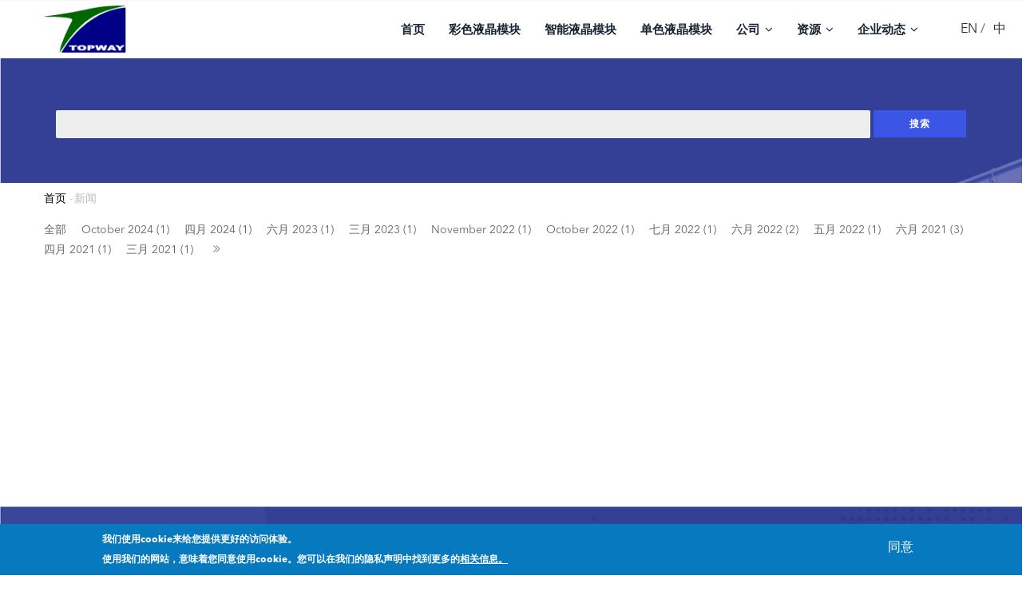

--- FILE ---
content_type: text/html; charset=UTF-8
request_url: https://www.topwaydisplay.com/index.php/cn/news/202112
body_size: 11844
content:
<!DOCTYPE html>
<html lang="zh-hans" dir="ltr" prefix="content: http://purl.org/rss/1.0/modules/content/  dc: http://purl.org/dc/terms/  foaf: http://xmlns.com/foaf/0.1/  og: http://ogp.me/ns#  rdfs: http://www.w3.org/2000/01/rdf-schema#  schema: http://schema.org/  sioc: http://rdfs.org/sioc/ns#  sioct: http://rdfs.org/sioc/types#  skos: http://www.w3.org/2004/02/skos/core#  xsd: http://www.w3.org/2001/XMLSchema# ">
<head>
<meta charset="utf-8" />
<link rel="canonical" href="https://www.topwaydisplay.com/index.php/cn/news/202112" />
<meta name="description" content="The latest news and trade shows that Topway is attending" />
<meta name="Generator" content="Drupal 8 (https://www.drupal.org)" />
<meta name="MobileOptimized" content="width" />
<meta name="HandheldFriendly" content="true" />
<meta name="viewport" content="width=device-width, initial-scale=1.0" />
<style>div#sliding-popup,div#sliding-popup .eu-cookie-withdraw-banner,.eu-cookie-withdraw-tab{background:#0779bf}div#sliding-popup.eu-cookie-withdraw-wrapper{background:transparent;}#sliding-popup h1,#sliding-popup h2,#sliding-popup h3,#sliding-popup p,#sliding-popup label,#sliding-popup div,.eu-cookie-compliance-more-button,.eu-cookie-compliance-secondary-button,.eu-cookie-withdraw-tab{color:#ffffff;}.eu-cookie-withdraw-tab{border-color:#ffffff;}</style>
<script>dataLayer=[];</script>
<link rel="shortcut icon" href="/sites/default/files/favicon-32x32.png" type="image/png" />
<script src="/sites/default/files/google_tag/primary_google_account/google_tag.script.js?t73mta" defer></script>
<title>新闻 | 拓普微科技</title>
<link rel="stylesheet" media="all" href="/sites/default/files/css/css_hN5Nt9j_j84-dlXVVTH12sdjPCN50DzyXyYYbT2FDMk.css" />
<link rel="stylesheet" media="all" href="/sites/default/files/css/css_n3ToLh22FQy69XQ29Kqnp44INPHtbd-bAyJ7r9HRD7I.css" />
<script type="application/json" data-drupal-selector="drupal-settings-json">{"path":{"baseUrl":"\/index.php\/","scriptPath":null,"pathPrefix":"cn\/","currentPath":"news\/202112","currentPathIsAdmin":false,"isFront":false,"currentLanguage":"zh-hans"},"pluralDelimiter":"\u0003","suppressDeprecationErrors":true,"colorbox":{"opacity":"0.85","current":"{current} \/{total}","previous":"\u00ab \u5411\u524d","next":"\u5f80\u540e \u00bb","close":"\u5173\u95ed","maxWidth":"98%","maxHeight":"98%","fixed":true,"mobiledetect":true,"mobiledevicewidth":"480px"},"eu_cookie_compliance":{"popup_enabled":true,"popup_agreed_enabled":false,"popup_hide_agreed":false,"popup_clicking_confirmation":false,"popup_scrolling_confirmation":false,"popup_html_info":"\u003Cdiv class=\u0022eu-cookie-compliance-banner eu-cookie-compliance-banner-info eu-cookie-compliance-banner--opt-in\u0022\u003E\n  \u003Cdiv class=\u0022popup-content info eu-cookie-compliance-content\u0022\u003E\n    \u003Cdiv id=\u0022popup-text\u0022 class=\u0022eu-cookie-compliance-message\u0022\u003E\n      \u003Cp\u003E\u6211\u4eec\u4f7f\u7528cookie\u6765\u7ed9\u60a8\u63d0\u4f9b\u66f4\u597d\u7684\u8bbf\u95ee\u4f53\u9a8c\u3002\u003Cbr \/\u003E\u4f7f\u7528\u6211\u4eec\u7684\u7f51\u7ad9\uff0c\u610f\u5473\u7740\u60a8\u540c\u610f\u4f7f\u7528cookie\u3002\u60a8\u53ef\u4ee5\u5728\u6211\u4eec\u7684\u9690\u79c1\u58f0\u660e\u4e2d\u627e\u5230\u66f4\u591a\u7684\u003Ca href=\u0022\/cn\/privacy\u0022 target=\u0022_blank\u0022\u003E\u76f8\u5173\u4fe1\u606f\u3002\u003C\/a\u003E\u003C\/p\u003E \n              \u003Cbutton type=\u0022button\u0022 class=\u0022find-more-button eu-cookie-compliance-more-button\u0022\u003E\u66f4\u591a\u4fe1\u606f\u003C\/button\u003E\n          \u003C\/div\u003E\n\n    \n    \u003Cdiv id=\u0022popup-buttons\u0022 class=\u0022eu-cookie-compliance-buttons\u0022\u003E\n      \u003Cbutton type=\u0022button\u0022 class=\u0022agree-button eu-cookie-compliance-secondary-button\u0022\u003E\u540c\u610f\u003C\/button\u003E\n              \u003Cbutton type=\u0022button\u0022 class=\u0022decline-button eu-cookie-compliance-default-button\u0022\u003ENo, thanks\u003C\/button\u003E\n          \u003C\/div\u003E\n  \u003C\/div\u003E\n\u003C\/div\u003E","use_mobile_message":false,"mobile_popup_html_info":"\u003Cdiv class=\u0022eu-cookie-compliance-banner eu-cookie-compliance-banner-info eu-cookie-compliance-banner--opt-in\u0022\u003E\n  \u003Cdiv class=\u0022popup-content info eu-cookie-compliance-content\u0022\u003E\n    \u003Cdiv id=\u0022popup-text\u0022 class=\u0022eu-cookie-compliance-message\u0022\u003E\n      \n              \u003Cbutton type=\u0022button\u0022 class=\u0022find-more-button eu-cookie-compliance-more-button\u0022\u003E\u66f4\u591a\u4fe1\u606f\u003C\/button\u003E\n          \u003C\/div\u003E\n\n    \n    \u003Cdiv id=\u0022popup-buttons\u0022 class=\u0022eu-cookie-compliance-buttons\u0022\u003E\n      \u003Cbutton type=\u0022button\u0022 class=\u0022agree-button eu-cookie-compliance-secondary-button\u0022\u003E\u540c\u610f\u003C\/button\u003E\n              \u003Cbutton type=\u0022button\u0022 class=\u0022decline-button eu-cookie-compliance-default-button\u0022\u003ENo, thanks\u003C\/button\u003E\n          \u003C\/div\u003E\n  \u003C\/div\u003E\n\u003C\/div\u003E","mobile_breakpoint":768,"popup_html_agreed":false,"popup_use_bare_css":false,"popup_height":"auto","popup_width":"100%","popup_delay":1000,"popup_link":"\/index.php\/cn\/privacy","popup_link_new_window":true,"popup_position":false,"fixed_top_position":true,"popup_language":"zh-hans","store_consent":false,"better_support_for_screen_readers":false,"cookie_name":"","reload_page":false,"domain":"","domain_all_sites":false,"popup_eu_only_js":false,"cookie_lifetime":3,"cookie_session":0,"disagree_do_not_show_popup":false,"method":"opt_in","whitelisted_cookies":"","withdraw_markup":"\u003Cbutton type=\u0022button\u0022 class=\u0022eu-cookie-withdraw-tab\u0022\u003EPrivacy settings\u003C\/button\u003E\n\u003Cdiv class=\u0022eu-cookie-withdraw-banner\u0022\u003E\n  \u003Cdiv class=\u0022popup-content info eu-cookie-compliance-content\u0022\u003E\n    \u003Cdiv id=\u0022popup-text\u0022 class=\u0022eu-cookie-compliance-message\u0022\u003E\n      \u003Ch2\u003EWe use cookies on this site to enhance your user experience\u003C\/h2\u003E\u003Cp\u003EYou have given your consent for us to set cookies.\u003C\/p\u003E\n    \u003C\/div\u003E\n    \u003Cdiv id=\u0022popup-buttons\u0022 class=\u0022eu-cookie-compliance-buttons\u0022\u003E\n      \u003Cbutton type=\u0022button\u0022 class=\u0022eu-cookie-withdraw-button\u0022\u003EWithdraw consent\u003C\/button\u003E\n    \u003C\/div\u003E\n  \u003C\/div\u003E\n\u003C\/div\u003E","withdraw_enabled":false,"withdraw_button_on_info_popup":false,"cookie_categories":[],"enable_save_preferences_button":true,"fix_first_cookie_category":true,"select_all_categories_by_default":false},"gavias_blockbuilder":{"url_edit":"\/index.php\/cn\/admin\/structure\/gavias_blockbuilder\/edit\/-----"},"ajaxTrustedUrl":{"form_action_p_pvdeGsVG5zNF_XLGPTvYSKCf43t8qZYSwcfZl2uzM":true,"\/index.php\/cn\/dosearch":true},"layzy_load":"off","gavias_load_ajax_view":"\/index.php\/cn\/custom\/gavias_hook\/ajax_view","user":{"uid":0,"permissionsHash":"d2d792f79dfe6e64c96c4900a4d6bea8e8334e7e52dcf0704205597338aabbda"}}</script>
<!--[if lte IE 8]>
<script src="/sites/default/files/js/js_VtafjXmRvoUgAzqzYTA3Wrjkx9wcWhjP0G4ZnnqRamA.js"></script>
<![endif]-->
<script src="/sites/default/files/js/js_YRhbC_LM3B9TJeKveREJJIKhSi-cCTgKQXhFSkKfIc8.js"></script>
<link rel="stylesheet" href="https://www.topwaydisplay.com/themes/gavias_comely/css/custom.css" media="screen" />
<link rel="stylesheet" href="https://www.topwaydisplay.com/themes/gavias_comely/css/update.css" media="screen" />
<style type="text/css">.mt-1{margin-top:20px;}.path-node #block-views-block-articles-list-blogs-archive-filter{display:none;}.path-node #block-views-block-articles-list-news-archive-filter{display:none;}.gva-choose-gbb,.link-edit-blockbuider{display:none !important;}body h2{font-size:1.5em;}body h3{font-size:1.4em;}.path-node .post-content a,.path-node .node__content a{color:#3B55E6;text-decoration:underline;}.field--type-entity-reference.field--label-above div{display:inline;}.date-filter ul,.date-filter li{list-style:none;padding:0;margin:0;}.date-filter li{display:inline-block;margin-right:15px;}.date-filter li a{font-size:14px;padding-bottom:10px;color:#666;position:relative;}.date-filter li a:after{content:"";height:1px;width:100%;display:block;position:absolute;bottom:0;left:0;background-color:#3B55E6;display:none;}.date-filter li a.is-active{color:#3B55E6;}.date-filter li a.is-active:after{display:block;}.eu-cookie-compliance-banner .eu-cookie-compliance-message a{color:white;text-decoration:underline;}.eu-cookie-compliance-banner .eu-cookie-compliance-more-button,.eu-cookie-compliance-banner .decline-button{display:none;}.contact-us-form{margin-top:45px;}.contact-us-form .contact-feedback-title-div{display:none;}.contact-us-form .block-title{margin:0 auto;margin-top:0px;padding-left:30px;margin-bottom:35px;}.contact-us-form .block-title>span{display:block;color:#4B4A4D;font-size:17px;position:relative;font-weight:bold;}.contact-us-form .block-title::before{content:"";display:block;background-image:url('/sites/default/files/imgs/font20200108160913.jpg');background-size:100% 100%;height:38px;width:24px;position:absolute;left:0;top:-10px;}.contact-us-form .block-title::after{display:none;}.contact-us-form .col-sm-6{width:100%;}.logged-in .contact-message-form .js-form-item-mail{border-bottom:1px solid rgba(0,0,0,0.3) !important;padding-left:0 !important;}.contact-feedback>.form-wrapper,#contact-message-feedback-form .contact-feedback>.row{margin:10px 0px !important;}.widget.gsc-block-drupal.remove-margin-on .block{background-size:contain;background-repeat:no-repeat;}#block-topway2-contactblock .row{padding:0 15px;}#block-topway2-contactblock .field--widget-string-textarea{padding:0 15px;}#block-topway2-content>div>article>div>div>div>div>div:nth-child(2)>div>div>div.bb-container.container{height:auto;}.contact-message-form .js-form-item-mail{padding-left:15px !important;}.body-page-content .contact-message-form .js-form-item-mail{padding-left:0!important;}#block-introtext .font-text p{text-align:left;}.block.block-search.container-inline form input.form-search{background-color:#eee;}.copyright .copyright-inner .block a{color:white;text-decoration:underline;white-space:nowrap;}.gsc-socials.style-2 a i.fa-twitter,.gsc-socials.style-2 a i.fa-twitter-square,.gsc-socials.style-2 a i.fa-linkedin-square,.gsc-socials.style-2 a i.fa-linkedin,.gsc-socials.style-2 a i.fa-facebook-square,.gsc-socials.style-2 a i.fa-facebook{background:transparent;}.gsc-socials.style-2 a{display:inline-block;width:40px;height:40px;border-radius:6px;}.widget.gsc-socials.style-2 a i{color:#fff;font-size:20px;}.social-wechat{position:relative;}.social-wechat .qrcode{display:none;position:absolute;width:140px;height:140px;top:-150px;left:50%;margin-left:-75px;background-color:#fff;border-radius:5px;padding:0px;box-shadow:0 0 5px rgba(0,0,0,.1);}.gsc-socials.style-2 .social-wechat:hover{opacity:1;}.social-wechat:hover .qrcode{display:block;}.social-wechat .qrcode img{width:100%;height:100%;}#block-pagetitle{margin-bottom:5px;}#block-pagetitle h1{font-size:26px;}body.logged-in .help{padding:2px 0 !important;}@media (max-width:768px){.about-us-award-list a{width:100%;}}.fa-weibo{background-color:red;padding:2px;border:1px;color:white;}.post-meta .share{display:inline-block;}.post-meta .social-sharing-buttons{margin:2px !important;}@media (max-width:1200px){.search-block-header .block.block-search.container-inline form,.block.block-search.container-inline form{text-align:center;}}.node-detail .links>span{background-color:#3498ff;}.portfolio-informations .links .pdf a{color:#fff!important;}.node-detail .links .html{background-color:#fff;border:solid 1px #3498ff;}.node-detail .links a{color:#3498ff !important;}.contact-message-form .form-item{margin:0 10px;}.js-form-item.form-item.js-form-type-textarea.form-item-message-0-value.js-form-item-message-0-value.form-no-label{margin:0 10px;}.gsc-socials.style-2{display:flex;}.gsc-socials.style-2 a{display:block;}</style>
<style class="customize"></style>
</head>
<body class="layout-no-sidebars wide not-preloader layout-page-sidebars-none path-news">
<a href="#main-content" class="visually-hidden focusable">
跳转到主要内容
</a>
<noscript aria-hidden="true"><iframe src="https://www.googletagmanager.com/ns.html?id=GTM-572QL56" height="0" width="0" style="display:none;visibility:hidden"></iframe></noscript>
<div class="dialog-off-canvas-main-canvas" data-off-canvas-main-canvas>
<div class="drupal-message">
<div class="content-inner">
<a class="_close">x</a>
<div>
<div id="block-customjavascript" class="hidden block block-block-content block-block-content1990b04b-8f2e-4a6e-a693-65c42780de21 no-title">
<div class="content block-content">
</div>
</div>
</div>
</div>
</div>
<div class="body-page-content">
<div class="body-page gva-body-page">
<header id="header" class="header-v1">
<div class="header-main ">
<div class="container header-content-layout">
<div class="header-main-inner p-relative">
<div class="row">
<div class="col-md-2 col-sm-3 col-xs-8 branding">
<div>
<a href="/index.php/cn" title="首页" rel="home" class="site-branding-logo">
<img src="/sites/default/files/topway-logo_0.png" alt="首页" />
</a>
</div>
</div>
<div class="col-md-10 col-sm-9 col-xs-4 p-static">
<div class="header-inner clearfix">
<div class="main-menu">
<div class="area-main-menu">
<div class="area-inner">
<div class="gva-offcanvas-mobile">
<div class="close-offcanvas hidden"><i class="fa fa-times"></i></div>
<div>
<nav aria-labelledby="block-mainnavigation-menu" id="block-mainnavigation" class="block block-menu navigation menu--main">
<h2 class="visually-hidden block-title" id="block-mainnavigation-menu"><span>Main navigation</span></h2>
<div class="block-content">
<div class="gva-navigation">
<ul class="clearfix gva_menu gva_menu_main"><li class="menu-item "><a href="/index.php/cn/home">
首页
</a></li><li class="menu-item "><a href="/index.php/cn/tft-lcd">
彩色液晶模块
</a></li><li class="menu-item "><a href="/index.php/cn/smart-lcd">
智能液晶模块
</a></li><li class="menu-item "><a href="/index.php/cn/mono-lcd">
单色液晶模块
</a></li><li class="menu-item menu-item--expanded "><a href="/index.php/cn/about-us">
公司
<span class="icaret nav-plus fa fa-angle-down"></span></a><ul class="menu sub-menu"><li class="menu-item"><a href="/index.php/cn/about-us">
关于我们
</a></li><li class="menu-item"><a href="/index.php/cn/industries">
我们的市场
</a></li><li class="menu-item"><a href="/index.php/cn/research-production">
生产和研发
</a></li><li class="menu-item"><a href="/index.php/cn/contact-us">
联系我们
<span class="navigation__link-description">Learn about our projects &amp; collaborations.</span></a></li></ul></li><li class="menu-item menu-item--expanded "><a href="/index.php/cn/case-study">
资源
<span class="icaret nav-plus fa fa-angle-down"></span></a><ul class="menu sub-menu"><li class="menu-item"><a href="/index.php/cn/case-study">
应用例子
</a></li><li class="menu-item"><a href="/index.php/cn/techs">
技术文档
</a></li><li class="menu-item"><a href="/index.php/cn/drivers-tools">
驱动和工具
</a></li><li class="menu-item"><a href="/index.php/cn/brochures">
宣传彩页
</a></li><li class="menu-item"><a href="/index.php/cn/ic-datasheet">
芯片资料
</a></li><li class="menu-item"><a href="/index.php/cn/sample-codes">
范例程序
</a></li></ul></li><li class="menu-item menu-item--expanded "><a href="/index.php/cn/news">
企业动态
<span class="icaret nav-plus fa fa-angle-down"></span><span class="navigation__link-description">Keep up with what&#039;s happening today.</span></a><ul class="menu sub-menu"><li class="menu-item"><a href="/index.php/cn/blogs">
博客
</a></li><li class="menu-item"><a href="/index.php/cn/news">
新闻
</a></li></ul></li></ul></div>
</div>
</nav>
<div class="language-switcher-language-url block block-language block-language-blocklanguage-interface no-title" id="block-languageswitcher" role="navigation">
<div class="content block-content">
<ul class="links"><li hreflang="en" data-drupal-link-system-path="news/202112" class="en"><a href="/index.php/en/news/202112" class="language-link" hreflang="en" data-drupal-link-system-path="news/202112">EN</a></li><li hreflang="zh-hans" data-drupal-link-system-path="news/202112" class="zh-hans is-active"><a href="/index.php/cn/news/202112" class="language-link is-active" hreflang="zh-hans" data-drupal-link-system-path="news/202112">中</a></li></ul>
</div>
</div>
</div>
</div>
<div id="menu-bar" class="menu-bar hidden-lg hidden-md">
<span class="one"></span>
<span class="two"></span>
<span class="three"></span>
</div>
</div>
</div>
</div>
</div>
</div>
</div>
</div>
</div>
</div>
</header>
<div class="breadcrumbs">
<div>
<div class="breadcrumb-content-inner">
<div class="gva-breadcrumb-content">
<div id="block-topway2-breadcrumbs" class="text-dark block gva-block-breadcrumb block-system block-system-breadcrumb-block no-title">
<div class="breadcrumb-style" style="background-color: #F6F6F6;background-image: url(&#039;https://www.topwaydisplay.com/sites/default/files/ba.png&#039;);background-position: left center;background-repeat: no-repeat;">
<div class="container">
<div class="breadcrumb-content-main">
<div class="breadcrumb-top-region">
<div class="search-block-header">
<div role="search" class="block block-search container-inline">
<form class="search-block-form search-form" data-drupal-selector="search-block-form" action="/index.php/cn/dosearch" method="get" id="search-block-form" accept-charset="UTF-8">
<div class="js-form-item form-item js-form-type-search form-item-keys js-form-item-keys form-no-label">
<label for="edit-keys" class="visually-hidden">搜索</label>
<input title="输入您要搜索的关键字" data-drupal-selector="edit-keys" type="search" id="edit-keys" name="keys" value="" size="15" maxlength="128" class="form-search" />
</div>
<div data-drupal-selector="edit-actions" class="form-actions js-form-wrapper form-wrapper" id="edit-actions"><input class="search-form__submit button js-form-submit form-submit" data-drupal-selector="edit-submit" type="submit" id="edit-submit" value="搜索" />
</div>
</form>
</div>
</div>
<div class="search-block-title">
<h2 class="page-title">新闻 </h2>
</div>
</div>
<div class="breadcrum-bottom-region">
<div class="">
<div class="content block-content">
<div class="breadcrumb-links">
<div class="content-inner">
<nav class="breadcrumb " aria-labelledby="system-breadcrumb">
<h2 id="system-breadcrumb" class="visually-hidden">面包屑</h2>
<ol>
<li>
<a href="/index.php/cn">首页</a>
<span class=""> - </span>
</li>
<li>
</li>
<li>
新闻
</li>
<li></li>
</ol>
</nav>
</div>
</div>
</div>
</div>
</div>
</div>
</div>
</div>
</div>
</div>
</div>
</div>
</div>
<div role="main" class="main main-page">
<div class="clearfix"></div>
<div class="help show">
<div class="container">
<div class="content-inner">
</div>
</div>
</div>
<div class="clearfix"></div>
<div class="clearfix"></div>
<div id="content" class="content content-full">
<div class="container">
<div class="content-main-inner">
<div class="row">
<div id="page-main-content" class="main-content col-md-12 col-xs-12">
<div class="main-content-inner">
<div class="content-top">
<div>
<div class="views-element-container date-filter block block-views block-views-blockarticles-list-news-archive-filter no-title" id="block-views-block-articles-list-news-archive-filter">
<div class="content block-content">
<div><div class="post-style-grid gva-view js-view-dom-id-c8a10f8c36feb749527b3643824af57c95e22e000aa7bde7f4af04f7e1d8e4cf">
<ul>
<li><a href='#' onclick='goArchiveBack()'> 全部 </a></li>
<li>
<a href="/index.php/cn/news/202410">October 2024
(1)
</a>
</li>
<li>
<a href="/index.php/cn/news/202404">四月 2024
(1)
</a>
</li>
<li>
<a href="/index.php/cn/news/202306">六月 2023
(1)
</a>
</li>
<li>
<a href="/index.php/cn/news/202303">三月 2023
(1)
</a>
</li>
<li>
<a href="/index.php/cn/news/202211">November 2022
(1)
</a>
</li>
<li>
<a href="/index.php/cn/news/202210">October 2022
(1)
</a>
</li>
<li>
<a href="/index.php/cn/news/202207">七月 2022
(1)
</a>
</li>
<li>
<a href="/index.php/cn/news/202206">六月 2022
(2)
</a>
</li>
<li>
<a href="/index.php/cn/news/202205">五月 2022
(1)
</a>
</li>
<li>
<a href="/index.php/cn/news/202106">六月 2021
(3)
</a>
</li>
<li>
<a href="/index.php/cn/news/202104">四月 2021
(1)
</a>
</li>
<li>
<a href="/index.php/cn/news/202103">三月 2021
(1)
</a>
</li>
<li class="more hidden">
<a href="/index.php/cn/news/202102">February 2021
(1)
</a>
</li>
<li class="more hidden">
<a href="/index.php/cn/news/202012">December 2020
(1)
</a>
</li>
<li class="more hidden">
<a href="/index.php/cn/news/202010">October 2020
(1)
</a>
</li>
<li class="more hidden">
<a href="/index.php/cn/news/202009">September 2020
(2)
</a>
</li>
<li class="more hidden">
<a href="/index.php/cn/news/202008">八月 2020
(1)
</a>
</li>
<li class="more hidden">
<a href="/index.php/cn/news/202005">五月 2020
(1)
</a>
</li>
<li class="more hidden">
<a href="/index.php/cn/news/202004">四月 2020
(1)
</a>
</li>
<li class="more hidden">
<a href="/index.php/cn/news/202003">三月 2020
(1)
</a>
</li>
<li class="archive-toggle"><i class="fa fa-angle-double-right fa-angle-double-left" aria-hidden="true"></i></li>
</ul>
<style type="text/css">li i.fa{color:#999};</style>
<script type="text/javascript">(function($){$('.archive-toggle').click(function(){$('i.fa',this).toggleClass('fa-angle-double-right');$('li.more').toggleClass('hidden');});})(jQuery);</script>
</div>
</div>
</div>
</div>
</div>
</div>
<div class="content-main">
<div>
<div data-drupal-messages-fallback class="hidden"></div>
<div id="block-topway2-content" class="block block-system block-system-main-block no-title">
<div class="content block-content">
<div class="views-element-container"><div class="post-style-grid gva-view view-page js-view-dom-id-137bed3909915642ae50cc513561007babaddc890e22dae54badc9eb3aad7e89">
</div>
</div>
</div>
</div>
</div>
</div>
</div>
</div>
</div>
</div>
</div>
</div>
</div>
</div>
<footer id="footer" class="footer">
<div class="footer-inner">
<div class="footer-top">
<div class="container">
<div class="row">
<div class="col-xs-12">
<div class="before-footer clearfix area">
<div>
<div id="block-letusserveyou" class="serveyou block block-block-content block-block-contentf41634fc-4c30-48a7-b5c2-c3e4709c65f1 no-title" style="background-image: url( /sites/default/files/2020-01/sss20200107153732_0.jpg );">
<div class="content block-content">
<div class="field field--name-body field--type-text-with-summary field--label-hidden field__item"><div class="contact-link">
<div class="foot-title">让我们服务您！</div>
<div class="action"><a class="btn-white" href="https://www.topwaydisplay.com/cn/contact-us" id="footerConButton">联系我们</a></div>
<div class="gbb-row bg-size-cover" id="ContactCover" style="">&nbsp;</div>
</div>
</div>
</div>
</div>
</div>
</div>
</div>
</div>
</div>
</div>
<div class="footer-center">
<div class="container">
<div class="row">
<div class="footer-first col-lg-4 col-md-4 col-sm-12 col-xs-12 column">
<div>
<div id="block-topway2-contactinfo" class="block block-block-content block-block-content7da38301-272f-4979-8de1-06b564010f17">
<h2 class="block-title"><span>联系我们</span></h2>
<div class="content block-content">
<div class="field field--name-body field--type-text-with-summary field--label-hidden field__item"><div class="contact-info">
<ul class="contact-info">
<li><span><span style="color:#8a8a8a" class="TOPWAYBuildingSecurity"></span> 中国深圳市南山区, 松白公路, 百旺信工业区, 5区, 20栋</span> </li>
<li><span><span style="color:#8a8a8a" class="TOPWAYdianhua"></span> +86(755)3699 5528, +86(755)8179 5700</span>
</li>
<li><i class="fa fa-fax" aria-hidden="true" style="color:#888;min-width:auto;"></i>+86 (755) 8179 5891
</li>
<li><a href="mailto:sales@topwaydisplay.com"><span style="color:#8a8a8a" class="TOPWAYyouxiang"></span> sales@topwaydisplay.com</a> </li>
</ul>
</div>
</div>
</div>
</div>
<div id="block-topway2-followus" class="block block-block-content block-block-content0c0ad25b-1689-4d54-ad19-6e09d23dfc99">
<h2 class="block-title"><span>关注我们</span></h2>
<div class="content block-content">
<div class="field field--name-body field--type-text-with-summary field--label-hidden field__item"><div class="widget gsc-socials  style-2">
<a target="_blank" href="https://www.facebook.com/topwaydisplay/" style="color: #fff; background-color: rgb(59, 89, 152);"><i class="fa fa-facebook"></i></a>
<a target="_blank" href="https://twitter.com/Topwaylcd" style="color: #fff; background-color: rgb(29, 161, 242)"><i class="fa fa-twitter"></i></a>
<a target="_blank" href="https://linkedin.com/company/topwaydisplay" style="color: #fff; background-color: rgb(0, 155, 176);"><i class="fa fa-linkedin" aria-hidden="true"></i></a>
<a target="_blank" href="https://www.weibo.com/p/1005057422271881" style="color: #fff; background-color: red;"><i class="fa fa-weibo"></i></a>
<a target="_blank" style="color: #fff; background-color: rgb(0, 188, 57);" class="social-wechat">
<i class="fa fa-weixin"></i>
<div class="qrcode">
<img src="/sites/default/files/pictures/Topway-Wechat-QR.jpeg">
</div>
</a>
</div></div>
</div>
</div>
</div>
</div>
<div class="footer-four col-lg-8 col-md-8 col-sm-12 col-xs-12 column">
<div>
<div id="block-topway2-footerlinks" class="block block-block-content block-block-contentc9faa7ad-6e7a-4e21-b22e-5f85d9ebeae8 no-title">
<div class="content block-content">
<div class="field field--name-body field--type-text-with-summary field--label-hidden field__item"><div class="col-lg-2 col-md-2 col-sm-12 col-xs-12 column">
<h2 class="block-title"><span>关于我们</span></h2>
<div class="content block-content">
<ul class="menu">
<li><a href="/cn/about-us">关于拓普微</a></li>
<li><a href="/cn/industries">我们的市场</a></li>
<li><a href="/cn/research-production">研发和生产</a></li>
<li><a href="/cn/contact-us">联系我们</a></li>
</ul>
</div>
</div>
<div class="col-lg-2 col-md-2 col-sm-12 col-xs-12 column">
<h2 class="block-title"><span>最新动态</span></h2>
<div class="content block-content">
<ul class="menu">
<li><a href="/cn/blogs">博客</a></li>
<li><a href="/cn/news">新闻</a></li>
</ul>
</div>
</div>
<div class="col-lg-2 col-md-2 col-sm-12 col-xs-12 column">
<h2 class="block-title"><span>技术支持</span></h2>
<div class="content block-content">
<ul class="menu">
<li><a href="/cn/techs">技术文档</a></li>
<li><a href="/cn/ic-datasheet">芯片资料</a></li>
<li><a href="/cn/drivers-tools">驱动和工具</a></li>
<li><a href="/cn/sample-codes">范例程序</a></li>
</ul>
</div>
</div>
<div class="col-lg-2 col-md-2 col-sm-12 col-xs-12 column">
<h2 class="block-title"><span>产品中心</span></h2>
<div class="content block-content">
<ul class="menu">
<li><a href="/cn/tft-lcd">彩色液晶模块</a></li>
<li><a href="/cn/smart-lcd">智能显示模块</a></li>
<li><a href="/cn/mono-lcd">单色液晶模块</a></li>
</ul>
</div>
</div></div>
</div>
</div>
</div>
</div>
</div>
</div>
</div>
</div>
<div class="copyright">
<div class="container">
<div class="copyright-inner">
<div>
<div id="block-copyright" class="block block-block-content block-block-content61f17841-749f-436d-9799-1dfeefd7ad43 no-title">
<div class="content block-content">
<div class="field field--name-body field--type-text-with-summary field--label-hidden field__item"><div class="row">
版权所有 2020 © 深圳市拓普微科技有限公司,&nbsp; &nbsp; &nbsp; <a href="/cn/privacy">隐私声明</a>。
<a href="https://beian.miit.gov.cn/">粤ICP备2020092853号</a>
</div>
</div>
</div>
</div>
<div class="contact-message-feedback-form contact-message-form contact-form hidden feedback-hidden-form block block-contact-block no-title" data-user-info-from-browser data-drupal-selector="contact-message-feedback-form" id="block-topway2-contactblock">
<div class="content block-content">
<form action="/index.php/cn/news/202112" method="post" id="contact-message-feedback-form" accept-charset="UTF-8">
<div class="messages messages--error js-form-wrapper form-wrapper" data-drupal-selector="edit-maximum-submissions-error" id="edit-maximum-submissions-error">You have reached the maximum submission limit of 1 for this form.</div>
<div class="contact-feedback"><div class="row"><div class="col-sm-6 col-xs-12"><div class="form-group"><div class="js-form-item form-item js-form-type-textfield form-item-name js-form-item-name form-no-label">
<input placeholder="您的姓名*" class="form-control form-text required" data-drupal-selector="edit-name" type="text" id="edit-name" name="name" value="" size="60" maxlength="255" required="required" aria-required="true" />
</div>
</div></div><input autocomplete="off" data-drupal-selector="form-l4e-7zfauyh7x-wmw-ea3m0wzawhtampiwtmucozmbw" type="hidden" name="form_build_id" value="form-L4e_7zFAuyH7x-WMW_eA3m0wZAwHtAmpiwtmuCOzMBw" />
<input data-drupal-selector="edit-contact-message-feedback-form" type="hidden" name="form_id" value="contact_message_feedback_form" />
<div class="form-group"></div><div class="col-sm-6 col-xs-12"><div class="form-group"><div class="js-form-item form-item js-form-type-email form-item-mail js-form-item-mail form-no-label">
<input placeholder="您的邮件地址*" class="form-control form-email required" data-drupal-selector="edit-mail" type="email" id="edit-mail" name="mail" value="" size="60" maxlength="254" required="required" aria-required="true" />
</div>
</div></div></div><div class="field--type-string-long field--name-message field--widget-string-textarea js-form-wrapper form-wrapper" data-drupal-selector="edit-message-wrapper" id="edit-message-wrapper"> <div class="clearfix"><div class="form-group"><div class="js-form-item form-item js-form-type-textarea form-item-message-0-value js-form-item-message-0-value form-no-label">
<div>
<textarea class="js-text-full text-full form-control form-textarea required" data-drupal-selector="edit-message-0-value" id="edit-message-0-value" name="message[0][value]" rows="6" cols="60" placeholder="" required="required" aria-required="true"></textarea>
</div>
</div>
</div></div>
</div>
<div class="field--type-computed-string field--name-field-reference field--widget-computed-string-widget js-form-wrapper form-wrapper" data-drupal-selector="edit-field-reference-wrapper" id="edit-field-reference-wrapper"> <input data-drupal-selector="edit-field-reference-0-value" aria-describedby="edit-field-reference-0-value--description" disabled="disabled" type="hidden" name="field_reference[0][value]" value="" />
</div>
<div class="clearfix"><div data-drupal-selector="edit-actions" class="form-actions js-form-wrapper form-wrapper" id="edit-actions--4"></div>
</div></div>
</form>
</div>
</div>
</div>
</div>
</div>
</div>
<p class="block:block=topway2_contactblock:langcode=en|contact_block:contact_form=feedback:langcode= "> <p class="ntact_for"> </p><div class="hidden"><a data-attr="xiaoan custimed theme" href="//www.xiao-an.com"></a><div><p class="block:block=topway2_contactblock langcode=en|contact_block:contact_form=feedback:langcode=en"></p>
</footer>
</div>
</div>
<script type="text/javascript">(function($) {$(document).ready(function(){$('.block-search #edit-submit').click(function(){var v =$('input.form-search').val();dataLayer.push ({'searchWord':v});console.log('search click event');})
if ($('body.node--type-tft-module,body.node--type-mono').size()) {var model =jQuery('.field--name-field-model .field__item').html();dataLayer.push({'productView':model});console.log('product view event')
$('.links .pdf').click(function(){dataLayer.push({'docView':model});console.log('pdf click event')
})
} 
});})(jQuery);function correctDoubleIndexPHP() {var requiredPatterns =['com/tft-lcd','com/en/tft-lcd','com/index.php/tft-lcd','com/index.php/en/tft-lcd','com/smart-lcd','com/en/smart-lcd','com/index.php/smart-lcd','com/index.php/en/smart-lcd','com/mono-lcd','com/en/mono-lcd','com/index.php/mono-lcd','com/index.php/en/mono-lcd','com/cn/tft-lcd','com/index.php/cn/tft-lcd','com/cn/smart-lcd','com/index.php/cn/smart-lcd','com/cn/mono-lcd','com/index.php/cn/mono-lcd'
];var currentURL =window.location.href;var shouldExecute =requiredPatterns.some(function(pattern) {return currentURL.includes(pattern);});if (!shouldExecute) {return;}
 
 var findStr ='index.php/index.php';var replaceStr ='index.php';var links =document.querySelectorAll('a');links.forEach(function(link) {var currentHref =link.getAttribute('href');if (currentHref!==null){if (currentHref.includes(findStr)) {var newHref =currentHref.replace(findStr,replaceStr);link.setAttribute('href',newHref);}}
});}
document.addEventListener('DOMContentLoaded',correctDoubleIndexPHP);</script>
<script></script>
<script src="/sites/default/files/js/js_knAMTSgNf4Pj5_GANBzWnFTuo8ijmIZhSAYTgJ1PnEs.js"></script>
</body>
</html>


--- FILE ---
content_type: text/css
request_url: https://www.topwaydisplay.com/sites/default/files/css/css_hN5Nt9j_j84-dlXVVTH12sdjPCN50DzyXyYYbT2FDMk.css
body_size: 19399
content:
.ajax-progress{display:inline-block;padding:1px 5px 2px 5px;}[dir="rtl"] .ajax-progress{float:right;}.ajax-progress-throbber .throbber{display:inline;padding:1px 5px 2px;background:transparent url(/core/themes/stable/images/core/throbber-active.gif) no-repeat 0 center;}.ajax-progress-throbber .message{display:inline;padding:1px 5px 2px;}tr .ajax-progress-throbber .throbber{margin:0 2px;}.ajax-progress-bar{width:16em;}.ajax-progress-fullscreen{position:fixed;z-index:1000;top:48.5%;left:49%;width:24px;height:24px;padding:4px;opacity:0.9;border-radius:7px;background-color:#232323;background-image:url(/core/themes/stable/images/core/loading-small.gif);background-repeat:no-repeat;background-position:center center;}[dir="rtl"] .ajax-progress-fullscreen{right:49%;left:auto;}
.text-align-left{text-align:left;}.text-align-right{text-align:right;}.text-align-center{text-align:center;}.text-align-justify{text-align:justify;}.align-left{float:left;}.align-right{float:right;}.align-center{display:block;margin-right:auto;margin-left:auto;}
.js input.form-autocomplete{background-image:url(/core/themes/stable/images/core/throbber-inactive.png);background-repeat:no-repeat;background-position:100% center;}.js[dir="rtl"] input.form-autocomplete{background-position:0% center;}.js input.form-autocomplete.ui-autocomplete-loading{background-image:url(/core/themes/stable/images/core/throbber-active.gif);background-position:100% center;}.js[dir="rtl"] input.form-autocomplete.ui-autocomplete-loading{background-position:0% center;}
.fieldgroup{padding:0;border-width:0;}
.container-inline div,.container-inline label{display:inline;}.container-inline .details-wrapper{display:block;}
.clearfix:after{display:table;clear:both;content:"";}
.js details:not([open]) .details-wrapper{display:none;}
.hidden{display:none;}.visually-hidden{position:absolute !important;overflow:hidden;clip:rect(1px,1px,1px,1px);width:1px;height:1px;word-wrap:normal;}.visually-hidden.focusable:active,.visually-hidden.focusable:focus{position:static !important;overflow:visible;clip:auto;width:auto;height:auto;}.invisible{visibility:hidden;}
.item-list__comma-list,.item-list__comma-list li{display:inline;}.item-list__comma-list{margin:0;padding:0;}.item-list__comma-list li:after{content:", ";}.item-list__comma-list li:last-child:after{content:"";}
.js .js-hide{display:none;}.js-show{display:none;}.js .js-show{display:block;}
.nowrap{white-space:nowrap;}
.position-container{position:relative;}
.progress{position:relative;}.progress__track{min-width:100px;max-width:100%;height:16px;margin-top:5px;border:1px solid;background-color:#fff;}.progress__bar{width:3%;min-width:3%;max-width:100%;height:1.5em;background-color:#000;}.progress__description,.progress__percentage{overflow:hidden;margin-top:0.2em;color:#555;font-size:0.875em;}.progress__description{float:left;}[dir="rtl"] .progress__description{float:right;}.progress__percentage{float:right;}[dir="rtl"] .progress__percentage{float:left;}.progress--small .progress__track{height:7px;}.progress--small .progress__bar{height:7px;background-size:20px 20px;}
.reset-appearance{margin:0;padding:0;border:0 none;background:transparent;line-height:inherit;-webkit-appearance:none;-moz-appearance:none;appearance:none;}
.resize-none{resize:none;}.resize-vertical{min-height:2em;resize:vertical;}.resize-horizontal{max-width:100%;resize:horizontal;}.resize-both{max-width:100%;min-height:2em;resize:both;}
table.sticky-header{z-index:500;top:0;margin-top:0;background-color:#fff;}
.system-status-counter__status-icon{display:inline-block;width:25px;height:25px;vertical-align:middle;}.system-status-counter__status-icon:before{display:block;content:"";background-repeat:no-repeat;background-position:center 2px;background-size:20px;}.system-status-counter__status-icon--error:before{background-image:url(/core/themes/stable/images/core/icons/e32700/error.svg);}.system-status-counter__status-icon--warning:before{background-image:url(/core/themes/stable/images/core/icons/e29700/warning.svg);}.system-status-counter__status-icon--checked:before{background-image:url(/core/themes/stable/images/core/icons/73b355/check.svg);}
.system-status-report-counters__item{width:100%;margin-bottom:0.5em;padding:0.5em 0;text-align:center;white-space:nowrap;background-color:rgba(0,0,0,0.063);}@media screen and (min-width:60em){.system-status-report-counters{display:flex;flex-wrap:wrap;justify-content:space-between;}.system-status-report-counters__item--half-width{width:49%;}.system-status-report-counters__item--third-width{width:33%;}}
.system-status-general-info__item{margin-top:1em;padding:0 1em 1em;border:1px solid #ccc;}.system-status-general-info__item-title{border-bottom:1px solid #ccc;}
body.drag{cursor:move;}tr.region-title{font-weight:bold;}tr.region-message{color:#999;}tr.region-populated{display:none;}tr.add-new .tabledrag-changed{display:none;}.draggable a.tabledrag-handle{float:left;overflow:hidden;height:1.7em;margin-left:-1em;cursor:move;text-decoration:none;}[dir="rtl"] .draggable a.tabledrag-handle{float:right;margin-right:-1em;margin-left:0;}a.tabledrag-handle:hover{text-decoration:none;}a.tabledrag-handle .handle{width:14px;height:14px;margin:-0.4em 0.5em 0;padding:0.42em 0.5em;background:url(/core/themes/stable/images/core/icons/787878/move.svg) no-repeat 6px 7px;}a.tabledrag-handle:hover .handle,a.tabledrag-handle:focus .handle{background-image:url(/core/themes/stable/images/core/icons/000000/move.svg);}.touchevents .draggable td{padding:0 10px;}.touchevents .draggable .menu-item__link{display:inline-block;padding:10px 0;}.touchevents a.tabledrag-handle{width:40px;height:44px;}.touchevents a.tabledrag-handle .handle{height:21px;background-position:40% 19px;}[dir="rtl"] .touch a.tabledrag-handle .handle{background-position:right 40% top 19px;}.touchevents .draggable.drag a.tabledrag-handle .handle{background-position:50% -32px;}.tabledrag-toggle-weight-wrapper{text-align:right;}[dir="rtl"] .tabledrag-toggle-weight-wrapper{text-align:left;}.indentation{float:left;width:20px;height:1.7em;margin:-0.4em 0.2em -0.4em -0.4em;padding:0.42em 0 0.42em 0.6em;}[dir="rtl"] .indentation{float:right;margin:-0.4em -0.4em -0.4em 0.2em;padding:0.42em 0.6em 0.42em 0;}
.tablesort{display:inline-block;width:16px;height:16px;background-size:100%;}.tablesort--asc{background-image:url(/core/themes/stable/images/core/icons/787878/twistie-down.svg);}.tablesort--desc{background-image:url(/core/themes/stable/images/core/icons/787878/twistie-up.svg);}
div.tree-child{background:url(/core/themes/stable/images/core/tree.png) no-repeat 11px center;}div.tree-child-last{background:url(/core/themes/stable/images/core/tree-bottom.png) no-repeat 11px center;}[dir="rtl"] div.tree-child,[dir="rtl"] div.tree-child-last{background-position:-65px center;}div.tree-child-horizontal{background:url(/core/themes/stable/images/core/tree.png) no-repeat -11px center;}
.views-align-left{text-align:left;}.views-align-right{text-align:right;}.views-align-center{text-align:center;}.views-view-grid .views-col{float:left;}.views-view-grid .views-row{float:left;clear:both;width:100%;}.views-display-link + .views-display-link{margin-left:0.5em;}
#sliding-popup{background:url(/modules/contrib/eu_cookie_compliance/images/gradient.png) center center scroll repeat-y transparent;}.sliding-popup-bottom,.sliding-popup-top{margin:0;padding:0;width:100%;z-index:99999;left:0;text-align:center;}.sliding-popup-bottom{position:fixed;}.sliding-popup-top{position:relative;}.eu-cookie-compliance-content{margin:0 auto;max-width:80%;display:inline-block;text-align:left;width:100%;}.eu-cookie-compliance-buttons{float:right;margin:0 0 1em 0;max-width:40%;}.eu-cookie-compliance-categories-buttons{margin:0 0 1em 0;max-width:60%;float:left;}[dir="rtl"] .eu-cookie-compliance-buttons{float:left;}[dir="rtl"] .eu-cookie-compliance-categories-buttons{float:right;}.eu-cookie-compliance-more-button{cursor:pointer;display:inline;height:auto;margin:0;padding:0;border:none;text-decoration:underline;background:none;}.eu-cookie-compliance-secondary-button{cursor:pointer;border:none;background:none;margin-top:1em;padding:0 8px;vertical-align:middle;}.disagree-button.eu-cookie-compliance-more-button,.eu-cookie-compliance-agree-button,.eu-cookie-compliance-default-button,.eu-cookie-compliance-hide-button,.eu-cookie-compliance-more-button-thank-you,.eu-cookie-withdraw-button,.eu-cookie-compliance-save-preferences-button{cursor:pointer;margin-right:5px;margin-top:1em;vertical-align:middle;overflow:visible;width:auto;-moz-box-shadow:inset 0 1px 0 0 #ffffff;-webkit-box-shadow:inset 0 1px 0 0 #ffffff;box-shadow:inset 0 1px 0 0 #ffffff;background-color:#ededed;background-image:-moz-linear-gradient(top,#ededed 5%,#dfdfdf 100%);background-image:-webkit-gradient(linear,left top,left bottom,color-stop(5%,#ededed),color-stop(100%,#dfdfdf));background-image:-webkit-linear-gradient(top,#ededed 5%,#dfdfdf 100%);background-image:-o-linear-gradient(top,#ededed 5%,#dfdfdf 100%);background-image:-ms-linear-gradient(top,#ededed 5%,#dfdfdf 100%);background-image:linear-gradient(to bottom,#ededed 5%,#dfdfdf 100%);-moz-border-radius:6px;-webkit-border-radius:6px;border-radius:6px;border:1px solid #dcdcdc;color:#000;font-family:Arial,sans-serif;font-weight:bold;padding:4px 8px;text-decoration:none;text-shadow:1px 1px 0 #ffffff;}[dir="rtl"] .eu-cookie-compliance-buttons button{-moz-box-shadow:inset 0 0 0 1px #ffffff;-webkit-box-shadow:inset 0 0 0 1px #ffffff;box-shadow:inset 0 0 0 1px #ffffff;}.disagree-button.eu-cookie-compliance-more-button:hover,.eu-cookie-compliance-agree-button:hover,.eu-cookie-compliance-default-button:hover,.eu-cookie-compliance-hide-button:hover,.eu-cookie-compliance-more-button-thank-you:hover,.eu-cookie-withdraw-button:hover{background-color:#dfdfdf;background-image:-moz-linear-gradient(top,#dfdfdf 5%,#ededed 100%);background-image:-webkit-gradient(linear,left top,left bottom,color-stop(5%,#dfdfdf),color-stop(100%,#ededed));background-image:-webkit-linear-gradient(top,#dfdfdf 5%,#ededed 100%);background-image:-o-linear-gradient(top,#dfdfdf 5%,#ededed 100%);background-image:-ms-linear-gradient(top,#dfdfdf 5%,#ededed 100%);background-image:linear-gradient(to bottom,#dfdfdf 5%,#ededed 100%);}.disagree-button.eu-cookie-compliance-more-button:active,.eu-cookie-compliance-agree-button:active,.eu-cookie-compliance-default-button:active,.eu-cookie-compliance-hide-button:active,.eu-cookie-compliance-more-button-thank-you:active,.eu-cookie-withdraw-button:active{position:relative;top:1px;}.eu-cookie-compliance-message{float:left;margin:5px 0 0;max-width:60%;}.eu-cookie-compliance-banner--categories .eu-cookie-compliance-message{max-width:100%;}.eu-cookie-compliance-categories{clear:both;padding-top:1em;}.eu-cookie-compliance-categories label{display:inline;}[dir="rtl"] .eu-cookie-compliance-message{float:right;text-align:right;}.eu-cookie-compliance-message h1,.eu-cookie-compliance-message h2,.eu-cookie-compliance-message h3,.eu-cookie-compliance-message p{color:#fff;font-weight:bold;line-height:1.4;margin:0 0 5px 0;}.eu-cookie-compliance-message h1{font-size:24px;}.eu-cookie-compliance-message h2{font-size:16px;}.eu-cookie-compliance-message h3{font-size:12px;}.eu-cookie-compliance-message p{font-size:12px;display:inline;}.eu-cookie-withdraw-tab{padding:4px 7px;cursor:pointer;}.sliding-popup-bottom .eu-cookie-withdraw-tab{border-width:2px 2px 0;border-radius:5px 5px 0 0;}.sliding-popup-top .eu-cookie-withdraw-tab{border-width:0 2px 2px;border-radius:0 0 5px 5px;}.eu-cookie-withdraw-wrapper.sliding-popup-top,.eu-cookie-withdraw-wrapper.sliding-popup-top .eu-cookie-withdraw-banner{transform:scaleY(-1);}.eu-cookie-withdraw-tab{position:absolute;top:0;transform:translate(-50%,-100%);left:50%;}.eu-cookie-withdraw-wrapper.sliding-popup-top .eu-cookie-withdraw-tab{transform:translate(-50%,-100%) scaleY(-1);}@media screen and (max-width:600px){.eu-cookie-compliance-content{max-width:95%;}.eu-cookie-compliance-categories,.eu-cookie-compliance-message{max-width:100%;}.eu-cookie-compliance-buttons{clear:both;float:none;max-width:100%;margin:5px 0 1em;}.eu-cookie-compliance-buttons.eu-cookie-compliance-has-categories{float:right;margin-top:-56px;}.eu-cookie-compliance-banner--categories .eu-cookie-compliance-buttons{position:initial;bottom:unset;right:unset;}}
#colorbox,#cboxOverlay,#cboxWrapper{position:absolute;top:0;left:0;z-index:9999;overflow:hidden;}#cboxOverlay{position:fixed;width:100%;height:100%;}#cboxMiddleLeft,#cboxBottomLeft{clear:left;}#cboxContent{position:relative;}#cboxLoadedContent{overflow:auto;-webkit-overflow-scrolling:touch;}#cboxTitle{margin:0;}#cboxLoadingOverlay,#cboxLoadingGraphic{position:absolute;top:0;left:0;width:100%;height:100%;}#cboxPrevious,#cboxNext,#cboxClose,#cboxSlideshow{border:0;padding:0;margin:0;overflow:visible;width:auto;background:none;cursor:pointer;}#cboxPrevious:active,#cboxNext:active,#cboxClose:active,#cboxSlideshow:active{outline:0;}.cboxPhoto{float:left;margin:auto;border:0;display:block;max-width:none;}.cboxIframe{width:100%;height:100%;display:block;border:0;}#colorbox,#cboxContent,#cboxLoadedContent{-moz-box-sizing:content-box;-webkit-box-sizing:content-box;box-sizing:content-box;}#cboxOverlay{background:#000;}#colorbox{outline:0;}#cboxWrapper{background:#fff;-moz-border-radius:5px;-webkit-border-radius:5px;border-radius:5px;}#cboxTopLeft{width:15px;height:15px;}#cboxTopCenter{height:15px;}#cboxTopRight{width:15px;height:15px;}#cboxBottomLeft{width:15px;height:10px;}#cboxBottomCenter{height:10px;}#cboxBottomRight{width:15px;height:10px;}#cboxMiddleLeft{width:15px;}#cboxMiddleRight{width:15px;}#cboxContent{background:#fff;overflow:hidden;}#cboxError{padding:50px;border:1px solid #ccc;}#cboxLoadedContent{margin-bottom:28px;}#cboxTitle{position:absolute;background:rgba(255,255,255,0.7);bottom:28px;left:0;color:#535353;width:100%;padding:4px 6px;-moz-box-sizing:border-box;-webkit-box-sizing:border-box;box-sizing:border-box;}#cboxCurrent{position:absolute;bottom:4px;left:60px;color:#949494;}.cboxSlideshow_on #cboxSlideshow{position:absolute;bottom:0px;right:30px;background:url(/modules/contrib/colorbox/styles/default/images/controls.png) no-repeat -75px -50px;width:25px;height:25px;text-indent:-9999px;}.cboxSlideshow_on #cboxSlideshow:hover{background-position:-101px -50px;}.cboxSlideshow_off #cboxSlideshow{position:absolute;bottom:0px;right:30px;background:url(/modules/contrib/colorbox/styles/default/images/controls.png) no-repeat -25px -50px;width:25px;height:25px;text-indent:-9999px;}.cboxSlideshow_off #cboxSlideshow:hover{background-position:-49px -50px;}#cboxPrevious{position:absolute;bottom:0;left:0;background:url(/modules/contrib/colorbox/styles/default/images/controls.png) no-repeat -75px 0px;width:25px;height:25px;text-indent:-9999px;}#cboxPrevious:hover{background-position:-75px -25px;}#cboxNext{position:absolute;bottom:0;left:27px;background:url(/modules/contrib/colorbox/styles/default/images/controls.png) no-repeat -50px 0px;width:25px;height:25px;text-indent:-9999px;}#cboxNext:hover{background-position:-50px -25px;}#cboxLoadingOverlay{background:#fff;}#cboxLoadingGraphic{background:url(/modules/contrib/colorbox/styles/default/images/loading_animation.gif) no-repeat center center;}#cboxClose{position:absolute;bottom:0;right:0;background:url(/modules/contrib/colorbox/styles/default/images/controls.png) no-repeat -25px 0px;width:25px;height:25px;text-indent:-9999px;}#cboxClose:hover{background-position:-25px -25px;}
@font-face{font-family:'revicons';src:url(/modules/gavias_sliderlayer/vendor/revolution/fonts/revicons/revicons.eot?5510888=);src:url(/modules/gavias_sliderlayer/vendor/revolution/fonts/revicons/revicons.eot?5510888=#iefix) format('embedded-opentype'),url(/modules/gavias_sliderlayer/vendor/revolution/fonts/revicons/revicons.woff?5510888=) format('woff'),url(/modules/gavias_sliderlayer/vendor/revolution/fonts/revicons/revicons.ttf?5510888=) format('truetype'),url(/modules/gavias_sliderlayer/vendor/revolution/fonts/revicons/revicons.svg?5510888=#revicons) format('svg');font-weight:normal;font-style:normal;}[class^="revicon-"]:before,[class*=" revicon-"]:before{font-family:"revicons";font-style:normal;font-weight:normal;speak:none;display:inline-block;text-decoration:inherit;width:1em;margin-right:.2em;text-align:center;font-variant:normal;text-transform:none;line-height:1em;margin-left:.2em;}.revicon-search-1:before{content:'\e802';}.revicon-pencil-1:before{content:'\e831';}.revicon-picture-1:before{content:'\e803';}.revicon-cancel:before{content:'\e80a';}.revicon-info-circled:before{content:'\e80f';}.revicon-trash:before{content:'\e801';}.revicon-left-dir:before{content:'\e817';}.revicon-right-dir:before{content:'\e818';}.revicon-down-open:before{content:'\e83b';}.revicon-left-open:before{content:'\e819';}.revicon-right-open:before{content:'\e81a';}.revicon-angle-left:before{content:'\e820';}.revicon-angle-right:before{content:'\e81d';}.revicon-left-big:before{content:'\e81f';}.revicon-right-big:before{content:'\e81e';}.revicon-magic:before{content:'\e807';}.revicon-picture:before{content:'\e800';}.revicon-export:before{content:'\e80b';}.revicon-cog:before{content:'\e832';}.revicon-login:before{content:'\e833';}.revicon-logout:before{content:'\e834';}.revicon-video:before{content:'\e805';}.revicon-arrow-combo:before{content:'\e827';}.revicon-left-open-1:before{content:'\e82a';}.revicon-right-open-1:before{content:'\e82b';}.revicon-left-open-mini:before{content:'\e822';}.revicon-right-open-mini:before{content:'\e823';}.revicon-left-open-big:before{content:'\e824';}.revicon-right-open-big:before{content:'\e825';}.revicon-left:before{content:'\e836';}.revicon-right:before{content:'\e826';}.revicon-ccw:before{content:'\e808';}.revicon-arrows-ccw:before{content:'\e806';}.revicon-palette:before{content:'\e829';}.revicon-list-add:before{content:'\e80c';}.revicon-doc:before{content:'\e809';}.revicon-left-open-outline:before{content:'\e82e';}.revicon-left-open-2:before{content:'\e82c';}.revicon-right-open-outline:before{content:'\e82f';}.revicon-right-open-2:before{content:'\e82d';}.revicon-equalizer:before{content:'\e83a';}.revicon-layers-alt:before{content:'\e804';}.revicon-popup:before{content:'\e828';}.rev_slider_wrapper{position:relative;z-index:0;}.rev_slider{position:relative;overflow:visible;}.tp-overflow-hidden{overflow:hidden;}.tp-simpleresponsive img,.rev_slider img{max-width:none !important;-moz-transition:none 0;-webkit-transition:none 0;-o-transition:none 0;transition:none 0;margin:0px;padding:0px;border-width:0px;border:none;}.rev_slider .no-slides-text{font-weight:bold;text-align:center;padding-top:80px;}.rev_slider >ul,.rev_slider_wrapper >ul,.tp-revslider-mainul >li,.rev_slider >ul >li,.rev_slider >ul >li:before,.tp-revslider-mainul >li:before,.tp-simpleresponsive >ul,.tp-simpleresponsive >ul >li,.tp-simpleresponsive >ul >li:before,.tp-revslider-mainul >li,.tp-simpleresponsive >ul >li{list-style:none !important;position:absolute;margin:0px !important;padding:0px !important;overflow-x:visible;overflow-y:visible;list-style-type:none !important;background-image:none;background-position:0px 0px;text-indent:0em;top:0px;left:0px;}.tp-revslider-mainul >li,.rev_slider >ul >li,.rev_slider >ul >li:before,.tp-revslider-mainul >li:before,.tp-simpleresponsive >ul >li,.tp-simpleresponsive >ul >li:before,.tp-revslider-mainul >li,.tp-simpleresponsive >ul >li{visibility:hidden;}.tp-revslider-slidesli,.tp-revslider-mainul{padding:0 !important;margin:0 !important;list-style:none !important;}.rev_slider li.tp-revslider-slidesli{position:absolute !important;}.rev_slider .tp-caption,.rev_slider .caption{position:relative;visibility:hidden;white-space:nowrap;display:block;}.rev_slider .tp-mask-wrap .tp-caption,.rev_slider .tp-mask-wrap *:last-child,.wpb_text_column .rev_slider .tp-mask-wrap .tp-caption,.wpb_text_column .rev_slider .tp-mask-wrap *:last-child{margin-bottom:0;}.tp-carousel-wrapper{cursor:url(/modules/gavias_sliderlayer/vendor/revolution/css/openhand.cur),move;}.tp-carousel-wrapper.dragged{cursor:url(/modules/gavias_sliderlayer/vendor/revolution/css/closedhand.cur),move;}.tp-caption{z-index:1}.tp_inner_padding{box-sizing:border-box;-webkit-box-sizing:border-box;-moz-box-sizing:border-box;max-height:none !important;}.tp-caption{-moz-user-select:none;-khtml-user-select:none;-webkit-user-select:none;-o-user-select:none;position:absolute;-webkit-font-smoothing:antialiased !important;}.tp-forcenotvisible,.tp-hide-revslider,.tp-caption.tp-hidden-caption{visibility:hidden !important;display:none !important}.rev_slider embed,.rev_slider iframe,.rev_slider object,.rev_slider video{max-width:none !important}.rev_slider_wrapper{width:100%;}.fullscreen-container{position:relative;padding:0;}.fullwidthbanner-container{position:relative;padding:0;overflow:hidden;}.fullwidthbanner-container .fullwidthabanner{width:100%;position:relative;}.tp-static-layers{position:absolute;z-index:505;top:0px;left:0px}.tp-caption .frontcorner{width:0;height:0;border-left:40px solid transparent;border-right:0px solid transparent;border-top:40px solid #00A8FF;position:absolute;left:-40px;top:0px;}.tp-caption .backcorner{width:0;height:0;border-left:0px solid transparent;border-right:40px solid transparent;border-bottom:40px solid #00A8FF;position:absolute;right:0px;top:0px;}.tp-caption .frontcornertop{width:0;height:0;border-left:40px solid transparent;border-right:0px solid transparent;border-bottom:40px solid #00A8FF;position:absolute;left:-40px;top:0px;}.tp-caption .backcornertop{width:0;height:0;border-left:0px solid transparent;border-right:40px solid transparent;border-top:40px solid #00A8FF;position:absolute;right:0px;top:0px;}.tp-layer-inner-rotation{position:relative !important;}img.tp-slider-alternative-image{width:100%;height:auto;}.noFilterClass{filter:none !important;}.rs-background-video-layer{position:absolute;top:0px;left:0px;width:100%;height:100%;visibility:hidden;z-index:0;}.tp-caption.coverscreenvideo{width:100%;height:100%;top:0px;left:0px;position:absolute;}.caption.fullscreenvideo,.tp-caption.fullscreenvideo{left:0px;top:0px;position:absolute;width:100%;height:100%}.caption.fullscreenvideo iframe,.caption.fullscreenvideo video,.tp-caption.fullscreenvideo iframe,.tp-caption.fullscreenvideo iframe video{width:100% !important;height:100% !important;display:none}.fullcoveredvideo video,.fullscreenvideo video{background:#000}.fullcoveredvideo .tp-poster{background-position:center center;background-size:cover;width:100%;height:100%;top:0px;left:0px}.videoisplaying .html5vid .tp-poster{display:none}.tp-video-play-button{background:#000;background:rgba(0,0,0,0.3);border-radius:5px;-moz-border-radius:5px;-webkit-border-radius:5px;position:absolute;top:50%;left:50%;color:#FFF;z-index:3;margin-top:-25px;margin-left:-25px;line-height:50px !important;text-align:center;cursor:pointer;width:50px;height:50px;box-sizing:border-box;-moz-box-sizing:border-box;display:inline-block;vertical-align:top;z-index:4;opacity:0;-webkit-transition:opacity 300ms ease-out !important;-moz-transition:opacity 300ms ease-out !important;-o-transition:opacity 300ms ease-out !important;transition:opacity 300ms ease-out !important;}.tp-caption .html5vid{width:100% !important;height:100% !important;}.tp-video-play-button i{width:50px;height:50px;display:inline-block;text-align:center;vertical-align:top;line-height:50px !important;font-size:40px !important;}.tp-caption:hover .tp-video-play-button{opacity:1;}.tp-caption .tp-revstop{display:none;border-left:5px solid #fff !important;border-right:5px solid #fff !important;margin-top:15px !important;line-height:20px !important;vertical-align:top;font-size:25px !important;}.videoisplaying .revicon-right-dir{display:none}.videoisplaying .tp-revstop{display:inline-block}.videoisplaying  .tp-video-play-button{display:none}.tp-caption:hover .tp-video-play-button{display:block}.fullcoveredvideo .tp-video-play-button{display:none !important}.fullscreenvideo .fullscreenvideo video{object-fit:contain !important;}.fullscreenvideo .fullcoveredvideo video{object-fit:cover !important;}.tp-video-controls{position:absolute;bottom:0;left:0;right:0;padding:5px;opacity:0;-webkit-transition:opacity .3s;-moz-transition:opacity .3s;-o-transition:opacity .3s;-ms-transition:opacity .3s;transition:opacity .3s;background-image:linear-gradient(bottom,rgb(0,0,0) 13%,rgb(50,50,50) 100%);background-image:-o-linear-gradient(bottom,rgb(0,0,0) 13%,rgb(50,50,50) 100%);background-image:-moz-linear-gradient(bottom,rgb(0,0,0) 13%,rgb(50,50,50) 100%);background-image:-webkit-linear-gradient(bottom,rgb(0,0,0) 13%,rgb(50,50,50) 100%);background-image:-ms-linear-gradient(bottom,rgb(0,0,0) 13%,rgb(50,50,50) 100%);background-image:-webkit-gradient(linear,left bottom,left top,color-stop(0.13,rgb(0,0,0)),color-stop(1,rgb(50,50,50)));display:table;max-width:100%;overflow:hidden;box-sizing:border-box;-moz-box-sizing:border-box;-webkit-box-sizing:border-box;}.tp-caption:hover .tp-video-controls{opacity:.9;}.tp-video-button{background:rgba(0,0,0,.5);border:0;color:#EEE;-webkit-border-radius:3px;-moz-border-radius:3px;-o-border-radius:3px;border-radius:3px;cursor:pointer;line-height:12px;font-size:12px;color:#fff;padding:0px;margin:0px;outline:none;}.tp-video-button:hover{cursor:pointer;}.tp-video-button-wrap,.tp-video-seek-bar-wrap,.tp-video-vol-bar-wrap{padding:0px 5px;display:table-cell;}.tp-video-seek-bar-wrap{width:80%}.tp-video-vol-bar-wrap{width:20%}.tp-volume-bar,.tp-seek-bar{width:100%;cursor:pointer;outline:none;line-height:12px;margin:0;padding:0;}.rs-fullvideo-cover{width:100%;height:100%;top:0px;left:0px;position:absolute;background:transparent;z-index:5;}.tp-dottedoverlay{background-repeat:repeat;width:100%;height:100%;position:absolute;top:0px;left:0px;z-index:3}.tp-dottedoverlay.twoxtwo{background:url(/modules/gavias_sliderlayer/vendor/revolution/assets/gridtile.png)}.tp-dottedoverlay.twoxtwowhite{background:url(/modules/gavias_sliderlayer/vendor/revolution/assets/gridtile_white.png)}.tp-dottedoverlay.threexthree{background:url(/modules/gavias_sliderlayer/vendor/revolution/assets/gridtile_3x3.png)}.tp-dottedoverlay.threexthreewhite{background:url(/modules/gavias_sliderlayer/vendor/revolution/assets/gridtile_3x3_white.png)}.tp-shadowcover{width:100%;height:100%;top:0px;left:0px;background:#fff;position:absolute;z-index:-1;}.tp-shadow1{-webkit-box-shadow:0 10px 6px -6px rgba(0,0,0,0.8);-moz-box-shadow:0 10px 6px -6px rgba(0,0,0,0.8);box-shadow:0 10px 6px -6px rgba(0,0,0,0.8);}.tp-shadow2:before,.tp-shadow2:after,.tp-shadow3:before,.tp-shadow4:after{z-index:-2;position:absolute;content:"";bottom:10px;left:10px;width:50%;top:85%;max-width:300px;background:transparent;-webkit-box-shadow:0 15px 10px rgba(0,0,0,0.8);-moz-box-shadow:0 15px 10px rgba(0,0,0,0.8);box-shadow:0 15px 10px rgba(0,0,0,0.8);-webkit-transform:rotate(-3deg);-moz-transform:rotate(-3deg);-o-transform:rotate(-3deg);-ms-transform:rotate(-3deg);transform:rotate(-3deg);}.tp-shadow2:after,.tp-shadow4:after{-webkit-transform:rotate(3deg);-moz-transform:rotate(3deg);-o-transform:rotate(3deg);-ms-transform:rotate(3deg);transform:rotate(3deg);right:10px;left:auto;}.tp-shadow5{position:relative;-webkit-box-shadow:0 1px 4px rgba(0,0,0,0.3),0 0 40px rgba(0,0,0,0.1) inset;-moz-box-shadow:0 1px 4px rgba(0,0,0,0.3),0 0 40px rgba(0,0,0,0.1) inset;box-shadow:0 1px 4px rgba(0,0,0,0.3),0 0 40px rgba(0,0,0,0.1) inset;}.tp-shadow5:before,.tp-shadow5:after{content:"";position:absolute;z-index:-2;-webkit-box-shadow:0 0 25px 0px rgba(0,0,0,0.6);-moz-box-shadow:0 0 25px 0px  rgba(0,0,0,0.6);box-shadow:0 0 25px 0px  rgba(0,0,0,0.6);top:30%;bottom:0;left:20px;right:20px;-moz-border-radius:100px / 20px;border-radius:100px / 20px;}.tp-button{padding:6px 13px 5px;border-radius:3px;-moz-border-radius:3px;-webkit-border-radius:3px;height:30px;cursor:pointer;color:#fff !important;text-shadow:0px 1px 1px rgba(0,0,0,0.6) !important;font-size:15px;line-height:45px !important;font-family:arial,sans-serif;font-weight:bold;letter-spacing:-1px;text-decoration:none;}.tp-button.big{color:#fff;text-shadow:0px 1px 1px rgba(0,0,0,0.6);font-weight:bold;padding:9px 20px;font-size:19px;line-height:57px !important;}.purchase:hover,.tp-button:hover,.tp-button.big:hover{background-position:bottom,15px 11px}.tp-button.green,.tp-button:hover.green,.purchase.green,.purchase:hover.green{background-color:#21a117;-webkit-box-shadow:0px 3px 0px 0px #104d0b;-moz-box-shadow:0px 3px 0px 0px #104d0b;box-shadow:0px 3px 0px 0px #104d0b;}.tp-button.blue,.tp-button:hover.blue,.purchase.blue,.purchase:hover.blue{background-color:#1d78cb;-webkit-box-shadow:0px 3px 0px 0px #0f3e68;-moz-box-shadow:0px 3px 0px 0px #0f3e68;box-shadow:0px 3px 0px 0px #0f3e68}.tp-button.red,.tp-button:hover.red,.purchase.red,.purchase:hover.red{background-color:#cb1d1d;-webkit-box-shadow:0px 3px 0px 0px #7c1212;-moz-box-shadow:0px 3px 0px 0px #7c1212;box-shadow:0px 3px 0px 0px #7c1212}.tp-button.orange,.tp-button:hover.orange,.purchase.orange,.purchase:hover.orange{background-color:#ff7700;-webkit-box-shadow:0px 3px 0px 0px #a34c00;-moz-box-shadow:0px 3px 0px 0px #a34c00;box-shadow:0px 3px 0px 0px #a34c00}.tp-button.darkgrey,.tp-button.grey,.tp-button:hover.darkgrey,.tp-button:hover.grey,.purchase.darkgrey,.purchase:hover.darkgrey{background-color:#555;-webkit-box-shadow:0px 3px 0px 0px #222;-moz-box-shadow:0px 3px 0px 0px #222;box-shadow:0px 3px 0px 0px #222}.tp-button.lightgrey,.tp-button:hover.lightgrey,.purchase.lightgrey,.purchase:hover.lightgrey{background-color:#888;-webkit-box-shadow:0px 3px 0px 0px #555;-moz-box-shadow:0px 3px 0px 0px #555;box-shadow:0px 3px 0px 0px #555}.rev-btn,.rev-btn:visited{outline:none !important;box-shadow:none !important;text-decoration:none !important;line-height:44px;font-size:17px;font-weight:500;padding:12px 35px;box-sizing:border-box;-moz-box-sizing:border-box;-webkit-box-sizing:border-box;font-family:"Roboto",sans-serif;cursor:pointer;}.rev-btn.rev-uppercase,.rev-btn.rev-uppercase:visited{text-transform:uppercase;letter-spacing:1px;font-size:15px;font-weight:900;}.rev-btn.rev-withicon i{font-size:15px;font-weight:normal;position:relative;top:0px;-webkit-transition:all 0.2s ease-out !important;-moz-transition:all 0.2s ease-out !important;-o-transition:all 0.2s ease-out !important;-ms-transition:all 0.2s ease-out !important;margin-left:10px !important;}.rev-btn.rev-hiddenicon i{font-size:15px;font-weight:normal;position:relative;top:0px;-webkit-transition:all 0.2s ease-out !important;-moz-transition:all 0.2s ease-out !important;-o-transition:all 0.2s ease-out !important;-ms-transition:all 0.2s ease-out !important;opacity:0;margin-left:0px !important;width:0px !important;}.rev-btn.rev-hiddenicon:hover i{opacity:1 !important;margin-left:10px !important;width:auto !important;}.rev-btn.rev-medium,.rev-btn.rev-medium:visited{line-height:36px;font-size:14px;padding:10px 30px;}.rev-btn.rev-medium.rev-withicon i{font-size:14px;top:0px;}.rev-btn.rev-medium.rev-hiddenicon i{font-size:14px;top:0px;}.rev-btn.rev-small,.rev-btn.rev-small:visited{line-height:28px;font-size:12px;padding:7px 20px;}.rev-btn.rev-small.rev-withicon i{font-size:12px;top:0px;}.rev-btn.rev-small.rev-hiddenicon i{font-size:12px;top:0px;}.rev-maxround{-webkit-border-radius:30px;-moz-border-radius:30px;border-radius:30px;}.rev-minround{-webkit-border-radius:3px;-moz-border-radius:3px;border-radius:3px;}.rev-burger{position:relative;width:60px;height:60px;box-sizing:border-box;padding:22px 0 0 14px;border-radius:50%;border:1px solid rgba(51,51,51,0.25);tap-highlight-color:transparent;cursor:pointer;}.rev-burger span{display:block;width:30px;height:3px;background:#333;transition:.7s;pointer-events:none;transform-style:flat !important;}.rev-burger span:nth-child(2){margin:3px 0;}#dialog_addbutton .rev-burger:hover :first-child,.open .rev-burger :first-child,.open.rev-burger :first-child{transform:translateY(6px) rotate(-45deg);-webkit-transform:translateY(6px) rotate(-45deg);}#dialog_addbutton .rev-burger:hover :nth-child(2),.open .rev-burger :nth-child(2),.open.rev-burger :nth-child(2){transform:rotate(-45deg);-webkit-transform:rotate(-45deg);opacity:0;}#dialog_addbutton .rev-burger:hover :last-child,.open .rev-burger :last-child,.open.rev-burger :last-child{transform:translateY(-6px) rotate(-135deg);-webkit-transform:translateY(-6px) rotate(-135deg);}.rev-burger.revb-white{border:2px solid rgba(255,255,255,0.2);}.rev-burger.revb-white span{background:#fff;}.rev-burger.revb-whitenoborder{border:0;}.rev-burger.revb-whitenoborder span{background:#fff;}.rev-burger.revb-darknoborder{border:0;}.rev-burger.revb-darknoborder span{background:#333;}.rev-burger.revb-whitefull{background:#fff;border:none;}.rev-burger.revb-whitefull span{background:#333;}.rev-burger.revb-darkfull{background:#333;border:none;}.rev-burger.revb-darkfull span{background:#fff;}@-webkit-keyframes rev-ani-mouse{0%{opacity:1;top:29%;}15%{opacity:1;top:50%;}50%{opacity:0;top:50%;}100%{opacity:0;top:29%;}}@-moz-keyframes rev-ani-mouse{0%{opacity:1;top:29%;}15%{opacity:1;top:50%;}50%{opacity:0;top:50%;}100%{opacity:0;top:29%;}}@keyframes rev-ani-mouse{0%{opacity:1;top:29%;}15%{opacity:1;top:50%;}50%{opacity:0;top:50%;}100%{opacity:0;top:29%;}}.rev-scroll-btn{display:inline-block;position:relative;left:0;right:0;text-align:center;cursor:pointer;width:35px;height:55px;-webkit-box-sizing:border-box;-moz-box-sizing:border-box;box-sizing:border-box;border:3px solid white;border-radius:23px;}.rev-scroll-btn > *{display:inline-block;line-height:18px;font-size:13px;font-weight:normal;color:#7f8c8d;color:#ffffff;font-family:"proxima-nova","Helvetica Neue",Helvetica,Arial,sans-serif;letter-spacing:2px;}.rev-scroll-btn > *:hover,.rev-scroll-btn > *:focus,.rev-scroll-btn > *.active{color:#ffffff;}.rev-scroll-btn > *:hover,.rev-scroll-btn > *:focus,.rev-scroll-btn > *:active,.rev-scroll-btn > *.active{opacity:0.8;filter:alpha(opacity=80);}.rev-scroll-btn.revs-fullwhite{background:#fff;}.rev-scroll-btn.revs-fullwhite span{background:#333;}.rev-scroll-btn.revs-fulldark{background:#333;border:none;}.rev-scroll-btn.revs-fulldark  span{background:#fff;}.rev-scroll-btn span{position:absolute;display:block;top:29%;left:50%;width:8px;height:8px;margin:-4px 0 0 -4px;background:white;border-radius:50%;-webkit-animation:rev-ani-mouse 2.5s linear infinite;-moz-animation:rev-ani-mouse 2.5s linear infinite;animation:rev-ani-mouse 2.5s linear infinite;}.rev-scroll-btn.revs-dark{border-color:#333;}.rev-scroll-btn.revs-dark span{background:#333;}.rev-control-btn{position:relative;display:inline-block;z-index:5;color:#FFF;font-size:20px;line-height:60px;font-weight:400;font-style:normal;font-family:Raleway;text-decoration:none;text-align:center;background-color:#000;border-radius:50px;text-shadow:none;background-color:rgba(0,0,0,0.50);width:60px;height:60px;box-sizing:border-box;cursor:pointer;}.rev-cbutton-dark-sr{border-radius:3px;}.rev-cbutton-light{color:#333;background-color:rgba(255,255,255,0.75);}.rev-cbutton-light-sr{color:#333;border-radius:3;background-color:rgba(255,255,255,0.75);}.rev-sbutton{line-height:37px;width:37px;height:37px;}.rev-sbutton-blue{background-color:#3B5998}.rev-sbutton-lightblue{background-color:#00A0D1;}.rev-sbutton-red{background-color:#DD4B39;}.tp-bannertimer{visibility:hidden;width:100%;height:5px;background:#fff;background:rgba(0,0,0,0.15);position:absolute;z-index:200;top:0px}.tp-bannertimer.tp-bottom{top:auto;bottom:0px !important;height:5px}.tp-simpleresponsive img{-moz-user-select:none;-khtml-user-select:none;-webkit-user-select:none;-o-user-select:none;}.tp-caption img{background:transparent;-ms-filter:"progid:DXImageTransform.Microsoft.gradient(startColorstr=#00FFFFFF,endColorstr=#00FFFFFF)";filter:progid:DXImageTransform.Microsoft.gradient(startColorstr=#00FFFFFF,endColorstr=#00FFFFFF);zoom:1;}.caption.slidelink a div,.tp-caption.slidelink a div{width:3000px;height:1500px;background:url(/modules/gavias_sliderlayer/vendor/revolution/assets/coloredbg.png) repeat}.tp-caption.slidelink a span{background:url(/modules/gavias_sliderlayer/vendor/revolution/assets/coloredbg.png) repeat}.tp-shape{width:100%;height:100%;}.tp-caption .rs-starring{display:inline-block}.tp-caption .rs-starring .star-rating{float:none;}.tp-caption .rs-starring .star-rating{color:#FFC321 !important;display:inline-block;vertical-align:top;}.tp-caption .rs-starring .star-rating,.tp-caption .rs-starring-page .star-rating{position:relative;height:1em;width:5.4em;font-family:star;}.tp-caption  .rs-starring .star-rating:before,.tp-caption  .rs-starring-page .star-rating:before{content:"\73\73\73\73\73";color:#E0DADF;float:left;top:0;left:0;position:absolute;}.tp-caption .rs-starring star-rating span,.tp-caption .rs-starring .star-rating span{overflow:hidden;float:left;top:0;left:0;position:absolute;padding-top:1.5em;font-size:1em !important;}.tp-caption .rs-starring .star-rating span:before,.tp-caption .rs-starring .star-rating span:before{content:"\53\53\53\53\53";top:0;position:absolute;left:0;}.tp-caption .rs-starring .star-rating{color:#FFC321 !important;}.tp-caption .rs-starring .star-rating,.tp-caption .rs-starring-page .star-rating{font-size:1em !important;font-family:star;}.tp-loader{top:50%;left:50%;z-index:10000;position:absolute;}.tp-loader.spinner0{width:40px;height:40px;background-color:#fff;background:url(/modules/gavias_sliderlayer/vendor/revolution/assets/loader.gif) no-repeat center center;box-shadow:0px 0px 20px 0px rgba(0,0,0,0.15);-webkit-box-shadow:0px 0px 20px 0px rgba(0,0,0,0.15);margin-top:-20px;margin-left:-20px;-webkit-animation:tp-rotateplane 1.2s infinite ease-in-out;animation:tp-rotateplane 1.2s infinite ease-in-out;border-radius:3px;-moz-border-radius:3px;-webkit-border-radius:3px;}.tp-loader.spinner1{width:40px;height:40px;background-color:#fff;box-shadow:0px 0px 20px 0px rgba(0,0,0,0.15);-webkit-box-shadow:0px 0px 20px 0px rgba(0,0,0,0.15);margin-top:-20px;margin-left:-20px;-webkit-animation:tp-rotateplane 1.2s infinite ease-in-out;animation:tp-rotateplane 1.2s infinite ease-in-out;border-radius:3px;-moz-border-radius:3px;-webkit-border-radius:3px;}.tp-loader.spinner5{background:url(/modules/gavias_sliderlayer/vendor/revolution/assets/loader.gif) no-repeat 10px 10px;background-color:#fff;margin:-22px -22px;width:44px;height:44px;border-radius:3px;-moz-border-radius:3px;-webkit-border-radius:3px;}@-webkit-keyframes tp-rotateplane{0%{-webkit-transform:perspective(120px)}50%{-webkit-transform:perspective(120px) rotateY(180deg)}100%{-webkit-transform:perspective(120px) rotateY(180deg)  rotateX(180deg)}}@keyframes tp-rotateplane{0%{transform:perspective(120px) rotateX(0deg) rotateY(0deg);}50%{transform:perspective(120px) rotateX(-180.1deg) rotateY(0deg);}100%{transform:perspective(120px) rotateX(-180deg) rotateY(-179.9deg);}}.tp-loader.spinner2{width:40px;height:40px;margin-top:-20px;margin-left:-20px;background-color:#ff0000;box-shadow:0px 0px 20px 0px rgba(0,0,0,0.15);-webkit-box-shadow:0px 0px 20px 0px rgba(0,0,0,0.15);border-radius:100%;-webkit-animation:tp-scaleout 1.0s infinite ease-in-out;animation:tp-scaleout 1.0s infinite ease-in-out;}@-webkit-keyframes tp-scaleout{0%{-webkit-transform:scale(0.0)}100%{-webkit-transform:scale(1.0);opacity:0;}}@keyframes tp-scaleout{0%{transform:scale(0.0);-webkit-transform:scale(0.0);}100%{transform:scale(1.0);-webkit-transform:scale(1.0);opacity:0;}}.tp-loader.spinner3{margin:-9px 0px 0px -35px;width:70px;text-align:center;}.tp-loader.spinner3 .bounce1,.tp-loader.spinner3 .bounce2,.tp-loader.spinner3 .bounce3{width:18px;height:18px;background-color:#fff;box-shadow:0px 0px 20px 0px rgba(0,0,0,0.15);-webkit-box-shadow:0px 0px 20px 0px rgba(0,0,0,0.15);border-radius:100%;display:inline-block;-webkit-animation:tp-bouncedelay 1.4s infinite ease-in-out;animation:tp-bouncedelay 1.4s infinite ease-in-out;-webkit-animation-fill-mode:both;animation-fill-mode:both;}.tp-loader.spinner3 .bounce1{-webkit-animation-delay:-0.32s;animation-delay:-0.32s;}.tp-loader.spinner3 .bounce2{-webkit-animation-delay:-0.16s;animation-delay:-0.16s;}@-webkit-keyframes tp-bouncedelay{0%,80%,100%{-webkit-transform:scale(0.0)}40%{-webkit-transform:scale(1.0)}}@keyframes tp-bouncedelay{0%,80%,100%{transform:scale(0.0);}40%{transform:scale(1.0);}}.tp-loader.spinner4{margin:-20px 0px 0px -20px;width:40px;height:40px;text-align:center;-webkit-animation:tp-rotate 2.0s infinite linear;animation:tp-rotate 2.0s infinite linear;}.tp-loader.spinner4 .dot1,.tp-loader.spinner4 .dot2{width:60%;height:60%;display:inline-block;position:absolute;top:0;background-color:#fff;border-radius:100%;-webkit-animation:tp-bounce 2.0s infinite ease-in-out;animation:tp-bounce 2.0s infinite ease-in-out;box-shadow:0px 0px 20px 0px rgba(0,0,0,0.15);-webkit-box-shadow:0px 0px 20px 0px rgba(0,0,0,0.15);}.tp-loader.spinner4 .dot2{top:auto;bottom:0px;-webkit-animation-delay:-1.0s;animation-delay:-1.0s;}@-webkit-keyframes tp-rotate{100%{-webkit-transform:rotate(360deg)}}@keyframes tp-rotate{100%{transform:rotate(360deg);-webkit-transform:rotate(360deg)}}@-webkit-keyframes tp-bounce{0%,100%{-webkit-transform:scale(0.0)}50%{-webkit-transform:scale(1.0)}}@keyframes tp-bounce{0%,100%{transform:scale(0.0);}50%{transform:scale(1.0);}}.tp-thumbs.navbar,.tp-bullets.navbar,.tp-tabs.navbar{border:none;min-height:0;margin:0;border-radius:0;-moz-border-radius:0;-webkit-border-radius:0;}.tp-tabs,.tp-thumbs,.tp-bullets{position:absolute;display:block;z-index:1000;top:0px;left:0px;}.tp-tab,.tp-thumb{cursor:pointer;position:absolute;opacity:0.5;box-sizing:border-box;-moz-box-sizing:border-box;-webkit-box-sizing:border-box;}.tp-arr-imgholder,.tp-videoposter,.tp-thumb-image,.tp-tab-image{background-position:center center;background-size:cover;width:100%;height:100%;display:block;position:absolute;top:0px;left:0px;}.tp-tab:hover,.tp-tab.selected,.tp-thumb:hover,.tp-thumb.selected{opacity:1;}.tp-tab-mask,.tp-thumb-mask{box-sizing:border-box !important;-webkit-box-sizing:border-box !important;-moz-box-sizing:border-box !important}.tp-tabs,.tp-thumbs{box-sizing:content-box !important;-webkit-box-sizing:content-box !important;-moz-box-sizing:content-box !important}.tp-bullet{width:15px;height:15px;position:absolute;background:#fff;background:rgba(255,255,255,0.3);cursor:pointer;}.tp-bullet.selected,.tp-bullet:hover{background:#fff;}.tp-bannertimer{background:#000;background:rgba(0,0,0,0.15);height:5px;}.tparrows{cursor:pointer;background:#000;background:rgba(0,0,0,0.5);width:40px;height:40px;position:absolute;display:block;z-index:1000;}.tparrows:hover{background:#000;}.tparrows:before{font-family:"revicons";font-size:15px;color:#fff;display:block;line-height:40px;text-align:center;}.tparrows.tp-leftarrow:before{content:'\e824';}.tparrows.tp-rightarrow:before{content:'\e825';}.dddwrappershadow{box-shadow:0 45px 100px rgba(0,0,0,0.4);}.hglayerinfo{position:fixed;bottom:0px;left:0px;color:#FFF;font-size:12px;line-height:20px;font-weight:600;background:rgba(0,0,0,0.75);padding:5px 10px;z-index:2000;white-space:normal;}.hginfo{position:absolute;top:-2px;left:-2px;color:#e74c3c;font-size:12px;font-weight:600;background:#000;padding:2px 5px;}.indebugmode .tp-caption:hover{border:1px dashed #c0392b !important;}.helpgrid{border:2px dashed #c0392b;position:absolute;top:0px;peft:0px;z-index:0}
.tp-caption.Twitter-Content a,.tp-caption.Twitter-Content a:visited{color:#0084B4!important;}.tp-caption.Twitter-Content a:hover{color:#0084B4!important;text-decoration:underline!important;}.tp-caption.medium_grey,.medium_grey{background-color:#888;border-style:none;border-width:0;color:#fff;font-size:20px;font-weight:700;line-height:20px;margin:0;padding:2px 4px;position:absolute;text-shadow:0 2px 5px rgba(0,0,0,0.5);white-space:nowrap;}.tp-caption.small_text,.small_text{border-style:none;border-width:0;color:#fff;font-size:14px;font-weight:700;line-height:20px;margin:0;position:absolute;text-shadow:0 2px 5px rgba(0,0,0,0.5);white-space:nowrap;}.tp-caption.medium_text,.medium_text{border-style:none;border-width:0;color:#fff;font-size:20px;font-weight:700;line-height:20px;margin:0;position:absolute;text-shadow:0 2px 5px rgba(0,0,0,0.5);white-space:nowrap;}.tp-caption.large_text,.large_text{border-style:none;border-width:0;color:#fff;font-size:40px;font-weight:700;line-height:40px;margin:0;position:absolute;text-shadow:0 2px 5px rgba(0,0,0,0.5);white-space:nowrap;}.tp-caption.very_large_text,.very_large_text{border-style:none;border-width:0;color:#fff;font-size:60px;font-weight:700;letter-spacing:-2px;line-height:60px;margin:0;position:absolute;text-shadow:0 2px 5px rgba(0,0,0,0.5);white-space:nowrap;}.tp-caption.very_big_white,.very_big_white{background-color:#000;border-style:none;border-width:0;color:#fff;font-size:60px;font-weight:800;line-height:60px;margin:0;padding:1px 4px 0;position:absolute;text-shadow:none;white-space:nowrap;}.tp-caption.very_big_black,.very_big_black{background-color:#fff;border-style:none;border-width:0;color:#000;font-size:60px;font-weight:700;line-height:60px;margin:0;padding:1px 4px 0;position:absolute;text-shadow:none;white-space:nowrap;}.tp-caption.modern_medium_fat,.modern_medium_fat{border-style:none;border-width:0;color:#000;font-size:24px;font-weight:800;line-height:20px;margin:0;position:absolute;text-shadow:none;white-space:nowrap;}.tp-caption.modern_medium_fat_white,.modern_medium_fat_white{border-style:none;border-width:0;color:#fff;font-size:24px;font-weight:800;line-height:20px;margin:0;position:absolute;text-shadow:none;white-space:nowrap;}.tp-caption.modern_medium_light,.modern_medium_light{border-style:none;border-width:0;color:#000;font-size:24px;font-weight:300;line-height:20px;margin:0;position:absolute;text-shadow:none;white-space:nowrap;}.tp-caption.modern_big_bluebg,.modern_big_bluebg{background-color:#4e5b6c;border-style:none;border-width:0;color:#fff;font-size:30px;font-weight:800;letter-spacing:0;line-height:36px;margin:0;padding:3px 10px;position:absolute;text-shadow:none;}.tp-caption.modern_big_redbg,.modern_big_redbg{background-color:#de543e;border-style:none;border-width:0;color:#fff;font-size:30px;font-weight:300;letter-spacing:0;line-height:36px;margin:0;padding:1px 10px 3px;position:absolute;text-shadow:none;}.tp-caption.modern_small_text_dark,.modern_small_text_dark{border-style:none;border-width:0;color:#555;font-size:14px;line-height:22px;margin:0;position:absolute;text-shadow:none;white-space:nowrap;}.tp-caption.boxshadow,.boxshadow{-moz-box-shadow:0 0 20px rgba(0,0,0,0.5);-webkit-box-shadow:0 0 20px rgba(0,0,0,0.5);box-shadow:0 0 20px rgba(0,0,0,0.5);}.tp-caption.black,.black{color:#000;text-shadow:none;}.tp-caption.noshadow,.noshadow{text-shadow:none;}.tp-caption.thinheadline_dark,.thinheadline_dark{background-color:transparent;color:rgba(0,0,0,0.85);font-size:30px;font-weight:300;line-height:30px;position:absolute;text-shadow:none;}.tp-caption.thintext_dark,.thintext_dark{background-color:transparent;color:rgba(0,0,0,0.85);font-size:16px;font-weight:300;line-height:26px;position:absolute;text-shadow:none;}.tp-caption.largeblackbg,.largeblackbg{-moz-border-radius:0;-webkit-border-radius:0;background-color:#000;border-radius:0;color:#fff;font-size:50px;font-weight:300;line-height:70px;padding:0 20px;position:absolute;text-shadow:none;}.tp-caption.largepinkbg,.largepinkbg{-moz-border-radius:0;-webkit-border-radius:0;background-color:#db4360;border-radius:0;color:#fff;font-size:50px;font-weight:300;line-height:70px;padding:0 20px;position:absolute;text-shadow:none;}.tp-caption.largewhitebg,.largewhitebg{-moz-border-radius:0;-webkit-border-radius:0;background-color:#fff;border-radius:0;color:#000;font-size:50px;font-weight:300;line-height:70px;padding:0 20px;position:absolute;text-shadow:none;}.tp-caption.largegreenbg,.largegreenbg{-moz-border-radius:0;-webkit-border-radius:0;background-color:#67ae73;border-radius:0;color:#fff;font-size:50px;font-weight:300;line-height:70px;padding:0 20px;position:absolute;text-shadow:none;}.tp-caption.excerpt,.excerpt{background-color:rgba(0,0,0,1);border-color:#fff;border-style:none;border-width:0;color:#fff;font-size:36px;font-weight:700;height:auto;letter-spacing:-1.5px;line-height:36px;margin:0;padding:1px 4px 0;text-decoration:none;text-shadow:none;white-space:normal!important;width:150px;}.tp-caption.large_bold_grey,.large_bold_grey{background-color:transparent;border-color:#ffd658;border-style:none;border-width:0;color:#666;font-size:60px;font-weight:800;line-height:60px;margin:0;padding:1px 4px 0;text-decoration:none;text-shadow:none;}.tp-caption.medium_thin_grey,.medium_thin_grey{background-color:transparent;border-color:#ffd658;border-style:none;border-width:0;color:#666;font-size:34px;font-weight:300;line-height:30px;margin:0;padding:1px 4px 0;text-decoration:none;text-shadow:none;}.tp-caption.small_thin_grey,.small_thin_grey{background-color:transparent;border-color:#ffd658;border-style:none;border-width:0;color:#757575;font-size:18px;font-weight:300;line-height:26px;margin:0;padding:1px 4px 0;text-decoration:none;text-shadow:none;}.tp-caption.lightgrey_divider,.lightgrey_divider{background-color:rgba(235,235,235,1);background-position:initial initial;background-repeat:initial initial;border-color:#222;border-style:none;border-width:0;height:3px;text-decoration:none;width:370px;}.tp-caption.large_bold_darkblue,.large_bold_darkblue{background-color:transparent;border-color:#ffd658;border-style:none;border-width:0;color:#34495e;font-size:58px;font-weight:800;line-height:60px;text-decoration:none;}.tp-caption.medium_bg_darkblue,.medium_bg_darkblue{background-color:#34495e;border-color:#ffd658;border-style:none;border-width:0;color:#fff;font-size:20px;font-weight:800;line-height:20px;padding:10px;text-decoration:none;}.tp-caption.medium_bold_red,.medium_bold_red{background-color:transparent;border-color:#ffd658;border-style:none;border-width:0;color:#e33a0c;font-size:24px;font-weight:800;line-height:30px;padding:0;text-decoration:none;}.tp-caption.medium_light_red,.medium_light_red{background-color:transparent;border-color:#ffd658;border-style:none;border-width:0;color:#e33a0c;font-size:21px;font-weight:300;line-height:26px;padding:0;text-decoration:none;}.tp-caption.medium_bg_red,.medium_bg_red{background-color:#e33a0c;border-color:#ffd658;border-style:none;border-width:0;color:#fff;font-size:20px;font-weight:800;line-height:20px;padding:10px;text-decoration:none;}.tp-caption.medium_bold_orange,.medium_bold_orange{background-color:transparent;border-color:#ffd658;border-style:none;border-width:0;color:#f39c12;font-size:24px;font-weight:800;line-height:30px;text-decoration:none;}.tp-caption.medium_bg_orange,.medium_bg_orange{background-color:#f39c12;border-color:#ffd658;border-style:none;border-width:0;color:#fff;font-size:20px;font-weight:800;line-height:20px;padding:10px;text-decoration:none;}.tp-caption.grassfloor,.grassfloor{background-color:rgba(160,179,151,1);border-color:#222;border-style:none;border-width:0;height:150px;text-decoration:none;width:4000px;}.tp-caption.large_bold_white,.large_bold_white{background-color:transparent;border-color:#ffd658;border-style:none;border-width:0;color:#fff;font-size:58px;font-weight:800;line-height:60px;text-decoration:none;}.tp-caption.medium_light_white,.medium_light_white{background-color:transparent;border-color:#ffd658;border-style:none;border-width:0;color:#fff;font-size:30px;font-weight:300;line-height:36px;padding:0;text-decoration:none;}.tp-caption.mediumlarge_light_white,.mediumlarge_light_white{background-color:transparent;border-color:#ffd658;border-style:none;border-width:0;color:#fff;font-size:34px;font-weight:300;line-height:40px;padding:0;text-decoration:none;}.tp-caption.mediumlarge_light_white_center,.mediumlarge_light_white_center{background-color:transparent;border-color:#ffd658;border-style:none;border-width:0;color:#fff;font-size:34px;font-weight:300;line-height:40px;padding:0;text-align:center;text-decoration:none;}.tp-caption.medium_bg_asbestos,.medium_bg_asbestos{background-color:#7f8c8d;border-color:#ffd658;border-style:none;border-width:0;color:#fff;font-size:20px;font-weight:800;line-height:20px;padding:10px;text-decoration:none;}.tp-caption.medium_light_black,.medium_light_black{background-color:transparent;border-color:#ffd658;border-style:none;border-width:0;color:#000;font-size:30px;font-weight:300;line-height:36px;padding:0;text-decoration:none;}.tp-caption.large_bold_black,.large_bold_black{background-color:transparent;border-color:#ffd658;border-style:none;border-width:0;color:#000;font-size:58px;font-weight:800;line-height:60px;text-decoration:none;}.tp-caption.mediumlarge_light_darkblue,.mediumlarge_light_darkblue{background-color:transparent;border-color:#ffd658;border-style:none;border-width:0;color:#34495e;font-size:34px;font-weight:300;line-height:40px;padding:0;text-decoration:none;}.tp-caption.small_light_white,.small_light_white{background-color:transparent;border-color:#ffd658;border-style:none;border-width:0;color:#fff;font-size:17px;font-weight:300;line-height:28px;padding:0;text-decoration:none;}.tp-caption.roundedimage,.roundedimage{border-color:#222;border-style:none;border-width:0;}.tp-caption.large_bg_black,.large_bg_black{background-color:#000;border-color:#ffd658;border-style:none;border-width:0;color:#fff;font-size:40px;font-weight:800;line-height:40px;padding:10px 20px 15px;text-decoration:none;}.tp-caption.mediumwhitebg,.mediumwhitebg{background-color:#fff;border-color:#000;border-style:none;border-width:0;color:#000;font-size:30px;font-weight:300;line-height:30px;padding:5px 15px 10px;text-decoration:none;text-shadow:none;}.tp-caption.maincaption,.maincaption{background-color:transparent;border-color:#000;border-style:none;border-width:0;color:#212a40;font-size:33px;font-weight:500;line-height:43px;text-decoration:none;text-shadow:none;}.tp-caption.miami_title_60px,.miami_title_60px{background-color:transparent;border-color:#000;border-style:none;border-width:0;color:#fff;font-size:60px;font-weight:700;letter-spacing:1px;line-height:60px;text-decoration:none;text-shadow:none;}.tp-caption.miami_subtitle,.miami_subtitle{background-color:transparent;border-color:#000;border-style:none;border-width:0;color:rgba(255,255,255,0.65);font-size:17px;font-weight:400;letter-spacing:2px;line-height:24px;text-decoration:none;text-shadow:none;}.tp-caption.divideline30px,.divideline30px{background:#fff;background-color:#fff;border-color:#222;border-style:none;border-width:0;height:2px;min-width:30px;text-decoration:none;}.tp-caption.Miami_nostyle,.Miami_nostyle{border-color:#222;border-style:none;border-width:0;}.tp-caption.miami_content_light,.miami_content_light{background-color:transparent;border-color:#000;border-style:none;border-width:0;color:#fff;font-size:22px;font-weight:400;letter-spacing:0;line-height:28px;text-decoration:none;text-shadow:none;}.tp-caption.miami_title_60px_dark,.miami_title_60px_dark{background-color:transparent;border-color:#000;border-style:none;border-width:0;color:#333;font-size:60px;font-weight:700;letter-spacing:1px;line-height:60px;text-decoration:none;text-shadow:none;}.tp-caption.miami_content_dark,.miami_content_dark{background-color:transparent;border-color:#000;border-style:none;border-width:0;color:#666;font-size:22px;font-weight:400;letter-spacing:0;line-height:28px;text-decoration:none;text-shadow:none;}.tp-caption.divideline30px_dark,.divideline30px_dark{background-color:#333;border-color:#222;border-style:none;border-width:0;height:2px;min-width:30px;text-decoration:none;}.tp-caption.ellipse70px,.ellipse70px{background-color:rgba(0,0,0,0.14902);border-color:#222;border-radius:50px 50px 50px 50px;border-style:none;border-width:0;cursor:pointer;line-height:1px;min-height:70px;min-width:70px;text-decoration:none;}.tp-caption.arrowicon,.arrowicon{border-color:#222;border-style:none;border-width:0;line-height:1px;}.tp-caption.MarkerDisplay,.MarkerDisplay{background-color:transparent;border-color:#000;border-radius:0 0 0 0;border-style:none;border-width:0;font-style:normal;padding:0;text-decoration:none;text-shadow:none;}.tp-caption.Restaurant-Display,.Restaurant-Display{background-color:transparent;border-color:transparent;border-radius:0 0 0 0;border-style:none;border-width:0;color:#fff;font-size:120px;font-style:normal;font-weight:700;line-height:120px;padding:0;text-decoration:none;}.tp-caption.Restaurant-Cursive,.Restaurant-Cursive{background-color:transparent;border-color:transparent;border-radius:0 0 0 0;border-style:none;border-width:0;color:#fff;font-size:30px;font-style:normal;font-weight:400;letter-spacing:2px;line-height:30px;padding:0;text-decoration:none;}.tp-caption.Restaurant-ScrollDownText,.Restaurant-ScrollDownText{background-color:transparent;border-color:transparent;border-radius:0 0 0 0;border-style:none;border-width:0;color:#fff;font-size:17px;font-style:normal;font-weight:400;letter-spacing:2px;line-height:17px;padding:0;text-decoration:none;}.tp-caption.Restaurant-Description,.Restaurant-Description{background-color:transparent;border-color:transparent;border-radius:0 0 0 0;border-style:none;border-width:0;color:#fff;font-size:20px;font-style:normal;font-weight:300;letter-spacing:3px;line-height:30px;padding:0;text-decoration:none;}.tp-caption.Restaurant-Price,.Restaurant-Price{background-color:transparent;border-color:transparent;border-radius:0 0 0 0;border-style:none;border-width:0;color:#fff;font-size:30px;font-style:normal;font-weight:300;letter-spacing:3px;line-height:30px;padding:0;text-decoration:none;}.tp-caption.Restaurant-Menuitem,.Restaurant-Menuitem{background-color:rgba(0,0,0,1.00);border-color:transparent;border-radius:0 0 0 0;border-style:none;border-width:0;color:rgba(255,255,255,1.00);font-size:17px;font-style:normal;font-weight:400;letter-spacing:2px;line-height:17px;padding:10px 30px;text-align:left;text-decoration:none;}.tp-caption.Furniture-LogoText,.Furniture-LogoText{background-color:transparent;border-color:transparent;border-radius:0 0 0 0;border-style:none;border-width:0;color:rgba(230,207,163,1.00);font-size:160px;font-style:normal;font-weight:300;line-height:150px;padding:0;text-decoration:none;text-shadow:none;}.tp-caption.Furniture-Plus,.Furniture-Plus{background-color:rgba(255,255,255,1.00);border-color:transparent;border-radius:30px 30px 30px 30px;border-style:none;border-width:0;box-shadow:rgba(0,0,0,0.1) 0 1px 3px;color:rgba(230,207,163,1.00);font-size:20px;font-style:normal;font-weight:400;line-height:20px;padding:6px 7px 4px;text-decoration:none;text-shadow:none;}.tp-caption.Furniture-Title,.Furniture-Title{background-color:transparent;border-color:transparent;border-radius:0 0 0 0;border-style:none;border-width:0;color:rgba(0,0,0,1.00);font-size:20px;font-style:normal;font-weight:700;letter-spacing:3px;line-height:20px;padding:0;text-decoration:none;text-shadow:none;}.tp-caption.Furniture-Subtitle,.Furniture-Subtitle{background-color:transparent;border-color:transparent;border-radius:0 0 0 0;border-style:none;border-width:0;color:rgba(0,0,0,1.00);font-size:17px;font-style:normal;font-weight:300;line-height:20px;padding:0;text-decoration:none;text-shadow:none;}.tp-caption.Gym-Display,.Gym-Display{background-color:transparent;border-color:transparent;border-radius:0 0 0 0;border-style:none;border-width:0;color:rgba(255,255,255,1.00);font-size:80px;font-style:normal;font-weight:900;line-height:70px;padding:0;text-decoration:none;}.tp-caption.Gym-Subline,.Gym-Subline{background-color:transparent;border-color:transparent;border-radius:0 0 0 0;border-style:none;border-width:0;color:rgba(255,255,255,1.00);font-size:30px;font-style:normal;font-weight:100;letter-spacing:5px;line-height:30px;padding:0;text-decoration:none;}.tp-caption.Gym-SmallText,.Gym-SmallText{background-color:transparent;border-color:transparent;border-radius:0 0 0 0;border-style:none;border-width:0;color:rgba(255,255,255,1.00);font-size:17px;font-style:normal;font-weight:300;line-height:22;padding:0;text-decoration:none;text-shadow:none;}.tp-caption.Fashion-SmallText,.Fashion-SmallText{background-color:transparent;border-color:transparent;border-radius:0 0 0 0;border-style:none;border-width:0;color:rgba(255,255,255,1.00);font-size:12px;font-style:normal;font-weight:600;letter-spacing:2px;line-height:20px;padding:0;text-decoration:none;}.tp-caption.Fashion-BigDisplay,.Fashion-BigDisplay{background-color:transparent;border-color:transparent;border-radius:0 0 0 0;border-style:none;border-width:0;color:rgba(0,0,0,1.00);font-size:60px;font-style:normal;font-weight:900;letter-spacing:2px;line-height:60px;padding:0;text-decoration:none;}.tp-caption.Fashion-TextBlock,.Fashion-TextBlock{background-color:transparent;border-color:transparent;border-radius:0 0 0 0;border-style:none;border-width:0;color:rgba(0,0,0,1.00);font-size:20px;font-style:normal;font-weight:400;letter-spacing:2px;line-height:40px;padding:0;text-decoration:none;}.tp-caption.Sports-Display,.Sports-Display{background-color:transparent;border-color:transparent;border-radius:0 0 0 0;border-style:none;border-width:0;color:rgba(255,255,255,1.00);font-size:130px;font-style:normal;font-weight:100;letter-spacing:13px;line-height:130px;padding:0;text-decoration:none;}.tp-caption.Sports-DisplayFat,.Sports-DisplayFat{background-color:transparent;border-color:transparent;border-radius:0 0 0 0;border-style:none;border-width:0;color:rgba(255,255,255,1.00);font-size:130px;font-style:normal;font-weight:900;line-height:130px;padding:0;text-decoration:none;}.tp-caption.Sports-Subline,.Sports-Subline{background-color:transparent;border-color:transparent;border-radius:0 0 0 0;border-style:none;border-width:0;color:rgba(0,0,0,1.00);font-size:32px;font-style:normal;font-weight:400;letter-spacing:4px;line-height:32px;padding:0;text-decoration:none;}.tp-caption.Instagram-Caption,.Instagram-Caption{background-color:transparent;border-color:transparent;border-radius:0 0 0 0;border-style:none;border-width:0;color:rgba(255,255,255,1.00);font-size:20px;font-style:normal;font-weight:900;line-height:20px;padding:0;text-decoration:none;}.tp-caption.News-Title,.News-Title{background-color:transparent;border-color:transparent;border-radius:0 0 0 0;border-style:none;border-width:0;color:rgba(255,255,255,1.00);font-size:70px;font-style:normal;font-weight:400;line-height:60px;padding:0;text-decoration:none;}.tp-caption.News-Subtitle,.News-Subtitle{background-color:rgba(255,255,255,0);border-color:transparent;border-radius:0 0 0 0;border-style:none;border-width:0;color:rgba(255,255,255,1.00);font-size:15px;font-style:normal;font-weight:300;line-height:24px;padding:0;text-decoration:none;}.tp-caption.News-Subtitle:hover,.News-Subtitle:hover{background-color:rgba(255,255,255,0);border-color:transparent;border-radius:0 0 0 0;border-style:solid;border-width:0;color:rgba(255,255,255,0.65);text-decoration:none;}.tp-caption.Photography-Display,.Photography-Display{background-color:transparent;border-color:transparent;border-radius:0 0 0 0;border-style:none;border-width:0;color:rgba(255,255,255,1.00);font-size:80px;font-style:normal;font-weight:100;letter-spacing:5px;line-height:70px;padding:0;text-decoration:none;}.tp-caption.Photography-Subline,.Photography-Subline{background-color:transparent;border-color:transparent;border-radius:0 0 0 0;border-style:none;border-width:0;color:rgba(119,119,119,1.00);font-size:20px;font-style:normal;font-weight:300;letter-spacing:3px;line-height:30px;padding:0;text-decoration:none;}.tp-caption.Photography-ImageHover,.Photography-ImageHover{background-color:transparent;border-color:rgba(255,255,255,0);border-radius:0 0 0 0;border-style:none;border-width:0;color:rgba(255,255,255,1.00);font-size:20px;font-style:normal;font-weight:400;line-height:22;padding:0;text-decoration:none;}.tp-caption.Photography-ImageHover:hover,.Photography-ImageHover:hover{background-color:transparent;border-color:transparent;border-radius:0 0 0 0;border-style:none;border-width:0;color:rgba(255,255,255,1.00);text-decoration:none;}.tp-caption.Photography-Menuitem,.Photography-Menuitem{background-color:rgba(0,0,0,0.65);border-color:transparent;border-radius:0 0 0 0;border-style:none;border-width:0;color:rgba(255,255,255,1.00);font-size:20px;font-style:normal;font-weight:300;letter-spacing:2px;line-height:20px;padding:3px 5px 3px 8px;text-decoration:none;}.tp-caption.Photography-Menuitem:hover,.Photography-Menuitem:hover{background-color:rgba(0,255,222,0.65);border-color:transparent;border-radius:0 0 0 0;border-style:none;border-width:0;color:rgba(255,255,255,1.00);text-decoration:none;}.tp-caption.Photography-Textblock,.Photography-Textblock{background-color:transparent;border-color:transparent;border-radius:0 0 0 0;border-style:none;border-width:0;color:rgba(255,255,255,1.00);font-size:17px;font-style:normal;font-weight:300;letter-spacing:2px;line-height:30px;padding:0;text-decoration:none;}.tp-caption.Photography-Subline-2,.Photography-Subline-2{background-color:transparent;border-color:transparent;border-radius:0 0 0 0;border-style:none;border-width:0;color:rgba(255,255,255,0.35);font-size:20px;font-style:normal;font-weight:300;letter-spacing:3px;line-height:30px;padding:0;text-decoration:none;}.tp-caption.Photography-ImageHover2,.Photography-ImageHover2{background-color:transparent;border-color:rgba(255,255,255,0);border-radius:0 0 0 0;border-style:none;border-width:0;color:rgba(255,255,255,1.00);font-size:20px;font-style:normal;font-weight:400;line-height:22;padding:0;text-decoration:none;}.tp-caption.Photography-ImageHover2:hover,.Photography-ImageHover2:hover{background-color:transparent;border-color:transparent;border-radius:0 0 0 0;border-style:none;border-width:0;color:rgba(255,255,255,1.00);text-decoration:none;}.tp-caption.WebProduct-Title,.WebProduct-Title{background-color:transparent;border-color:transparent;border-radius:0 0 0 0;border-style:none;border-width:0;color:rgba(51,51,51,1.00);font-size:90px;font-style:normal;font-weight:100;line-height:90px;padding:0;text-decoration:none;}.tp-caption.WebProduct-SubTitle,.WebProduct-SubTitle{background-color:transparent;border-color:transparent;border-radius:0 0 0 0;border-style:none;border-width:0;color:rgba(153,153,153,1.00);font-size:15px;font-style:normal;font-weight:400;line-height:20px;padding:0;text-decoration:none;}.tp-caption.WebProduct-Content,.WebProduct-Content{background-color:transparent;border-color:transparent;border-radius:0 0 0 0;border-style:none;border-width:0;color:rgba(153,153,153,1.00);font-size:16px;font-style:normal;font-weight:600;line-height:24px;padding:0;text-decoration:none;}.tp-caption.WebProduct-Menuitem,.WebProduct-Menuitem{background-color:rgba(51,51,51,1.00);border-color:transparent;border-radius:0 0 0 0;border-style:none;border-width:0;color:rgba(255,255,255,1.00);font-size:15px;font-style:normal;font-weight:500;letter-spacing:2px;line-height:20px;padding:3px 5px 3px 8px;text-align:left;text-decoration:none;}.tp-caption.WebProduct-Menuitem:hover,.WebProduct-Menuitem:hover{background-color:rgba(255,255,255,1.00);border-color:transparent;border-radius:0 0 0 0;border-style:none;border-width:0;color:rgba(153,153,153,1.00);text-decoration:none;}.tp-caption.WebProduct-Title-Light,.WebProduct-Title-Light{background-color:transparent;border-color:transparent;border-radius:0 0 0 0;border-style:none;border-width:0;color:rgba(255,255,255,1.00);font-size:90px;font-style:normal;font-weight:100;line-height:90px;padding:0;text-align:left;text-decoration:none;}.tp-caption.WebProduct-SubTitle-Light,.WebProduct-SubTitle-Light{background-color:transparent;border-color:transparent;border-radius:0 0 0 0;border-style:none;border-width:0;color:rgba(255,255,255,0.35);font-size:15px;font-style:normal;font-weight:400;line-height:20px;padding:0;text-align:left;text-decoration:none;}.tp-caption.WebProduct-Content-Light,.WebProduct-Content-Light{background-color:transparent;border-color:transparent;border-radius:0 0 0 0;border-style:none;border-width:0;color:rgba(255,255,255,0.65);font-size:16px;font-style:normal;font-weight:600;line-height:24px;padding:0;text-align:left;text-decoration:none;}.tp-caption.FatRounded,.FatRounded{background-color:rgba(0,0,0,0.50);border-color:rgba(211,211,211,1.00);border-radius:50px 50px 50px 50px;border-style:none;border-width:0;color:rgba(255,255,255,1.00);font-size:30px;font-style:normal;font-weight:900;line-height:30px;padding:20px 22px 20px 25px;text-align:left;text-decoration:none;text-shadow:none;}.tp-caption.FatRounded:hover,.FatRounded:hover{background-color:rgba(0,0,0,1.00);border-color:rgba(211,211,211,1.00);border-radius:50px 50px 50px 50px;border-style:none;border-width:0;color:rgba(255,255,255,1.00);text-decoration:none;}.tp-caption.NotGeneric-Title,.NotGeneric-Title{background-color:transparent;border-color:transparent;border-radius:0 0 0 0;border-style:none;border-width:0;color:rgba(255,255,255,1.00);font-size:70px;font-style:normal;font-weight:800;line-height:70px;padding:10px 0;text-decoration:none;}.tp-caption.NotGeneric-SubTitle,.NotGeneric-SubTitle{background-color:transparent;border-color:transparent;border-radius:0 0 0 0;border-style:none;border-width:0;color:rgba(255,255,255,1.00);font-size:13px;font-style:normal;font-weight:500;letter-spacing:4px;line-height:20px;padding:0;text-align:left;text-decoration:none;}.tp-caption.NotGeneric-CallToAction,.NotGeneric-CallToAction{background-color:rgba(0,0,0,0);border-color:rgba(255,255,255,0.50);border-radius:0 0 0 0;border-style:solid;border-width:1px;color:rgba(255,255,255,1.00);font-size:14px;font-style:normal;font-weight:500;letter-spacing:3px;line-height:14px;padding:10px 30px;text-align:left;text-decoration:none;}.tp-caption.NotGeneric-CallToAction:hover,.NotGeneric-CallToAction:hover{background-color:transparent;border-color:rgba(255,255,255,1.00);border-radius:0 0 0 0;border-style:solid;border-width:1px;color:rgba(255,255,255,1.00);text-decoration:none;}.tp-caption.NotGeneric-Icon,.NotGeneric-Icon{background-color:rgba(0,0,0,0);border-color:rgba(255,255,255,0);border-radius:0 0 0 0;border-style:solid;border-width:0;color:rgba(255,255,255,1.00);font-size:30px;font-style:normal;font-weight:400;letter-spacing:3px;line-height:30px;padding:0;text-align:left;text-decoration:none;}.tp-caption.NotGeneric-Menuitem,.NotGeneric-Menuitem{background-color:rgba(0,0,0,0);border-color:rgba(255,255,255,0.15);border-radius:0 0 0 0;border-style:solid;border-width:1px;color:rgba(255,255,255,1.00);font-size:14px;font-style:normal;font-weight:500;letter-spacing:3px;line-height:14px;padding:27px 30px;text-align:left;text-decoration:none;}.tp-caption.NotGeneric-Menuitem:hover,.NotGeneric-Menuitem:hover{background-color:rgba(0,0,0,0);border-color:rgba(255,255,255,1.00);border-radius:0 0 0 0;border-style:solid;border-width:1px;color:rgba(255,255,255,1.00);text-decoration:none;}.tp-caption.MarkerStyle,.MarkerStyle{background-color:transparent;border-color:transparent;border-radius:0 0 0 0;border-style:none;border-width:0;color:rgba(255,255,255,1.00);font-size:17px;font-style:normal;font-weight:100;line-height:30px;padding:0;text-align:left;text-decoration:none;}.tp-caption.Gym-Menuitem,.Gym-Menuitem{background-color:rgba(0,0,0,1.00);border-color:rgba(255,255,255,0);border-radius:3px 3px 3px 3px;border-style:solid;border-width:2px;color:rgba(255,255,255,1.00);font-size:20px;font-style:normal;font-weight:300;letter-spacing:2px;line-height:20px;padding:3px 5px 3px 8px;text-align:left;text-decoration:none;}.tp-caption.Gym-Menuitem:hover,.Gym-Menuitem:hover{background-color:rgba(0,0,0,1.00);border-color:rgba(255,255,255,0.25);border-radius:3px 3px 3px 3px;border-style:solid;border-width:2px;color:rgba(255,255,255,1.00);text-decoration:none;}.tp-caption.Newspaper-Button,.Newspaper-Button{background-color:rgba(255,255,255,0);border-color:rgba(255,255,255,0.25);border-radius:0 0 0 0;border-style:solid;border-width:1px;color:rgba(255,255,255,1.00);font-size:13px;font-style:normal;font-weight:700;letter-spacing:2px;line-height:17px;padding:12px 35px;text-align:left;text-decoration:none;}.tp-caption.Newspaper-Button:hover,.Newspaper-Button:hover{background-color:rgba(255,255,255,1.00);border-color:rgba(255,255,255,1.00);border-radius:0 0 0 0;border-style:solid;border-width:1px;color:rgba(0,0,0,1.00);text-decoration:none;}.tp-caption.Newspaper-Subtitle,.Newspaper-Subtitle{background-color:transparent;border-color:transparent;border-radius:0 0 0 0;border-style:none;border-width:0;color:rgba(168,216,238,1.00);font-size:15px;font-style:normal;font-weight:900;line-height:20px;padding:0;text-align:left;text-decoration:none;}.tp-caption.Newspaper-Title,.Newspaper-Title{background-color:transparent;border-color:transparent;border-radius:0 0 0 0;border-style:none;border-width:0;color:rgba(255,255,255,1.00);font-size:50px;font-style:normal;font-weight:400;line-height:55px;padding:0 0 10px;text-align:left;text-decoration:none;}.tp-caption.Newspaper-Title-Centered,.Newspaper-Title-Centered{background-color:transparent;border-color:transparent;border-radius:0 0 0 0;border-style:none;border-width:0;color:rgba(255,255,255,1.00);font-size:50px;font-style:normal;font-weight:400;line-height:55px;padding:0 0 10px;text-align:center;text-decoration:none;}.tp-caption.Hero-Button,.Hero-Button{background-color:rgba(0,0,0,0);border-color:rgba(255,255,255,0.50);border-radius:0 0 0 0;border-style:solid;border-width:1px;color:rgba(255,255,255,1.00);font-size:14px;font-style:normal;font-weight:500;letter-spacing:3px;line-height:14px;padding:10px 30px;text-align:left;text-decoration:none;}.tp-caption.Hero-Button:hover,.Hero-Button:hover{background-color:rgba(255,255,255,1.00);border-color:rgba(255,255,255,1.00);border-radius:0 0 0 0;border-style:solid;border-width:1px;color:rgba(0,0,0,1.00);text-decoration:none;}.tp-caption.Video-Title,.Video-Title{background-color:rgba(0,0,0,1.00);border-color:transparent;border-radius:0 0 0 0;border-style:none;border-width:0;color:rgba(255,255,255,1.00);font-size:30px;font-style:normal;font-weight:900;line-height:30px;padding:5px;text-align:left;text-decoration:none;}.tp-caption.Video-SubTitle,.Video-SubTitle{background-color:rgba(0,0,0,0.35);border-color:transparent;border-radius:0 0 0 0;border-style:none;border-width:0;color:rgba(255,255,255,1.00);font-size:12px;font-style:normal;font-weight:600;letter-spacing:2px;line-height:12px;padding:5px;text-align:left;text-decoration:none;}.tp-caption.NotGeneric-Button,.NotGeneric-Button{background-color:rgba(0,0,0,0);border-color:rgba(255,255,255,0.50);border-radius:0 0 0 0;border-style:solid;border-width:1px;color:rgba(255,255,255,1.00);font-size:14px;font-style:normal;font-weight:500;letter-spacing:3px;line-height:14px;padding:10px 30px;text-align:left;text-decoration:none;}.tp-caption.NotGeneric-Button:hover,.NotGeneric-Button:hover{background-color:transparent;border-color:rgba(255,255,255,1.00);border-radius:0 0 0 0;border-style:solid;border-width:1px;color:rgba(255,255,255,1.00);text-decoration:none;}.tp-caption.NotGeneric-BigButton,.NotGeneric-BigButton{background-color:rgba(0,0,0,0);border-color:rgba(255,255,255,0.15);border-radius:0 0 0 0;border-style:solid;border-width:1px;color:rgba(255,255,255,1.00);font-size:14px;font-style:normal;font-weight:500;letter-spacing:3px;line-height:14px;padding:27px 30px;text-align:left;text-decoration:none;}.tp-caption.NotGeneric-BigButton:hover,.NotGeneric-BigButton:hover{background-color:rgba(0,0,0,0);border-color:rgba(255,255,255,1.00);border-radius:0 0 0 0;border-style:solid;border-width:1px;color:rgba(255,255,255,1.00);text-decoration:none;}.tp-caption.WebProduct-Button,.WebProduct-Button{background-color:rgba(51,51,51,1.00);border-color:rgba(0,0,0,1.00);border-radius:0 0 0 0;border-style:none;border-width:2px;color:rgba(255,255,255,1.00);font-size:16px;font-style:normal;font-weight:600;letter-spacing:1px;line-height:48px;padding:0 40px;text-align:left;text-decoration:none;}.tp-caption.WebProduct-Button:hover,.WebProduct-Button:hover{background-color:rgba(255,255,255,1.00);border-color:rgba(0,0,0,1.00);border-radius:0 0 0 0;border-style:none;border-width:2px;color:rgba(51,51,51,1.00);text-decoration:none;}.tp-caption.Restaurant-Button,.Restaurant-Button{background-color:rgba(10,10,10,0);border-color:rgba(255,255,255,0.50);border-radius:0 0 0 0;border-style:solid;border-width:2px;color:rgba(255,255,255,1.00);font-size:17px;font-style:normal;font-weight:500;letter-spacing:3px;line-height:17px;padding:12px 35px;text-align:left;text-decoration:none;}.tp-caption.Restaurant-Button:hover,.Restaurant-Button:hover{background-color:rgba(0,0,0,0);border-color:rgba(255,224,129,1.00);border-radius:0 0 0 0;border-style:solid;border-width:2px;color:rgba(255,255,255,1.00);text-decoration:none;}.tp-caption.Gym-Button,.Gym-Button{background-color:rgba(139,192,39,1.00);border-color:rgba(0,0,0,0);border-radius:30px 30px 30px 30px;border-style:solid;border-width:0;color:rgba(255,255,255,1.00);font-size:15px;font-style:normal;font-weight:600;letter-spacing:1px;line-height:15px;padding:13px 35px;text-align:left;text-decoration:none;}.tp-caption.Gym-Button:hover,.Gym-Button:hover{background-color:rgba(114,168,0,1.00);border-color:rgba(0,0,0,0);border-radius:30px 30px 30px 30px;border-style:solid;border-width:0;color:rgba(255,255,255,1.00);text-decoration:none;}.tp-caption.Gym-Button-Light,.Gym-Button-Light{background-color:transparent;border-color:rgba(255,255,255,0.25);border-radius:30px 30px 30px 30px;border-style:solid;border-width:2px;color:rgba(255,255,255,1.00);font-size:15px;font-style:normal;font-weight:600;line-height:15px;padding:12px 35px;text-align:left;text-decoration:none;}.tp-caption.Gym-Button-Light:hover,.Gym-Button-Light:hover{background-color:rgba(114,168,0,0);border-color:rgba(139,192,39,1.00);border-radius:30px 30px 30px 30px;border-style:solid;border-width:2px;color:rgba(255,255,255,1.00);text-decoration:none;}.tp-caption.Sports-Button-Light,.Sports-Button-Light{background-color:rgba(0,0,0,0);border-color:rgba(255,255,255,0.50);border-radius:0 0 0 0;border-style:solid;border-width:2px;color:rgba(255,255,255,1.00);font-size:17px;font-style:normal;font-weight:600;letter-spacing:2px;line-height:17px;padding:12px 35px;text-align:left;text-decoration:none;}.tp-caption.Sports-Button-Light:hover,.Sports-Button-Light:hover{background-color:rgba(0,0,0,0);border-color:rgba(255,255,255,1.00);border-radius:0 0 0 0;border-style:solid;border-width:2px;color:rgba(255,255,255,1.00);text-decoration:none;}.tp-caption.Sports-Button-Red,.Sports-Button-Red{background-color:rgba(219,28,34,1.00);border-color:rgba(219,28,34,0);border-radius:0 0 0 0;border-style:solid;border-width:2px;color:rgba(255,255,255,1.00);font-size:17px;font-style:normal;font-weight:600;letter-spacing:2px;line-height:17px;padding:12px 35px;text-align:left;text-decoration:none;}.tp-caption.Sports-Button-Red:hover,.Sports-Button-Red:hover{background-color:rgba(0,0,0,1.00);border-color:rgba(0,0,0,1.00);border-radius:0 0 0 0;border-style:solid;border-width:2px;color:rgba(255,255,255,1.00);text-decoration:none;}.tp-caption.Photography-Button,.Photography-Button{background-color:rgba(0,0,0,0);border-color:rgba(255,255,255,0.25);border-radius:30px 30px 30px 30px;border-style:solid;border-width:1px;color:rgba(255,255,255,1.00);font-size:15px;font-style:normal;font-weight:600;letter-spacing:1px;line-height:15px;padding:13px 35px;text-align:left;text-decoration:none;}.tp-caption.Photography-Button:hover,.Photography-Button:hover{background-color:rgba(0,0,0,0);border-color:rgba(255,255,255,1.00);border-radius:30px 30px 30px 30px;border-style:solid;border-width:1px;color:rgba(255,255,255,1.00);text-decoration:none;}.tp-caption.Newspaper-Button-2,.Newspaper-Button-2{background-color:rgba(0,0,0,0);border-color:rgba(255,255,255,0.50);border-radius:3px 3px 3px 3px;border-style:solid;border-width:2px;color:rgba(255,255,255,1.00);font-size:15px;font-style:normal;font-weight:900;line-height:15px;padding:10px 30px;text-align:left;text-decoration:none;}.tp-caption.Newspaper-Button-2:hover,.Newspaper-Button-2:hover{background-color:rgba(0,0,0,0);border-color:rgba(255,255,255,1.00);border-radius:3px 3px 3px 3px;border-style:solid;border-width:2px;color:rgba(255,255,255,1.00);text-decoration:none;}.tp-caption.Feature-Tour,.Feature-Tour{background-color:rgba(139,192,39,1.00);border-color:rgba(0,0,0,0);border-radius:30px 30px 30px 30px;border-style:solid;border-width:0;color:rgba(255,255,255,1.00);font-size:17px;font-style:normal;font-weight:700;line-height:17px;padding:17px 35px;text-align:left;text-decoration:none;}.tp-caption.Feature-Tour:hover,.Feature-Tour:hover{background-color:rgba(114,168,0,1.00);border-color:rgba(0,0,0,0);border-radius:30px 30px 30px 30px;border-style:solid;border-width:0;color:rgba(255,255,255,1.00);text-decoration:none;}.tp-caption.Feature-Examples,.Feature-Examples{background-color:transparent;border-color:rgba(33,42,64,0.15);border-radius:30px 30px 30px 30px;border-style:solid;border-width:2px;color:rgba(33,42,64,0.50);font-size:17px;font-style:normal;font-weight:700;line-height:17px;padding:15px 35px;text-align:left;text-decoration:none;}.tp-caption.Feature-Examples:hover,.Feature-Examples:hover{background-color:transparent;border-color:rgba(139,192,39,1.00);border-radius:30px 30px 30px 30px;border-style:solid;border-width:2px;color:rgba(139,192,39,1.00);text-decoration:none;}.tp-caption.subcaption,.subcaption{background-color:transparent;border-color:rgba(0,0,0,1.00);border-radius:0 0 0 0;border-style:none;border-width:0;color:rgba(111,124,130,1.00);font-size:19px;font-style:normal;font-weight:400;line-height:24px;padding:0;text-align:left;text-decoration:none;text-shadow:none;}.tp-caption.menutab,.menutab{background-color:transparent;border-color:rgba(0,0,0,1.00);border-radius:0 0 0 0;border-style:none;border-width:0;color:rgba(41,46,49,1.00);font-size:25px;font-style:normal;font-weight:300;line-height:30px;padding:0;text-align:left;text-decoration:none;text-shadow:none;}.tp-caption.menutab:hover,.menutab:hover{background-color:transparent;border-color:transparent;border-radius:0 0 0 0;border-style:none;border-width:0;color:rgba(213,0,0,1.00);text-decoration:none;}.tp-caption.maincontent,.maincontent{background-color:transparent;border-color:rgba(0,0,0,1.00);border-radius:0 0 0 0;border-style:none;border-width:0;color:rgba(41,46,49,1.00);font-size:21px;font-style:normal;font-weight:300;line-height:26px;padding:0;text-align:left;text-decoration:none;text-shadow:none;}.tp-caption.minitext,.minitext{background-color:transparent;border-color:rgba(0,0,0,1.00);border-radius:0 0 0 0;border-style:none;border-width:0;color:rgba(185,186,187,1.00);font-size:15px;font-style:normal;font-weight:400;line-height:20px;padding:0;text-align:left;text-decoration:none;text-shadow:none;}.tp-caption.Feature-Buy,.Feature-Buy{background-color:rgba(0,154,238,1.00);border-color:rgba(0,0,0,0);border-radius:30px 30px 30px 30px;border-style:solid;border-width:0;color:rgba(255,255,255,1.00);font-size:17px;font-style:normal;font-weight:700;line-height:17px;padding:17px 35px;text-align:left;text-decoration:none;}.tp-caption.Feature-Buy:hover,.Feature-Buy:hover{background-color:rgba(0,133,214,1.00);border-color:rgba(0,0,0,0);border-radius:30px 30px 30px 30px;border-style:solid;border-width:0;color:rgba(255,255,255,1.00);text-decoration:none;}.tp-caption.Feature-Examples-Light,.Feature-Examples-Light{background-color:transparent;border-color:rgba(255,255,255,0.15);border-radius:30px 30px 30px 30px;border-style:solid;border-width:2px;color:rgba(255,255,255,1.00);font-size:17px;font-style:normal;font-weight:700;line-height:17px;padding:15px 35px;text-align:left;text-decoration:none;}.tp-caption.Feature-Examples-Light:hover,.Feature-Examples-Light:hover{background-color:transparent;border-color:rgba(255,255,255,1.00);border-radius:30px 30px 30px 30px;border-style:solid;border-width:2px;color:rgba(255,255,255,1.00);text-decoration:none;}.tp-caption.Facebook-Likes,.Facebook-Likes{background-color:rgba(59,89,153,1.00);border-color:transparent;border-radius:0 0 0 0;border-style:none;border-width:0;color:rgba(255,255,255,1.00);font-size:15px;font-style:normal;font-weight:500;line-height:22px;padding:5px 15px;text-align:left;text-decoration:none;}.tp-caption.Twitter-Favorites,.Twitter-Favorites{background-color:rgba(255,255,255,0);border-color:transparent;border-radius:0 0 0 0;border-style:none;border-width:0;color:rgba(136,153,166,1.00);font-size:15px;font-style:normal;font-weight:500;line-height:22px;padding:0;text-align:left;text-decoration:none;}.tp-caption.Twitter-Link,.Twitter-Link{background-color:rgba(255,255,255,1.00);border-color:transparent;border-radius:30px 30px 30px 30px;border-style:none;border-width:0;color:rgba(135,153,165,1.00);font-size:15px;font-style:normal;font-weight:500;line-height:15px;padding:11px 11px 9px;text-align:left;text-decoration:none;}.tp-caption.Twitter-Link:hover,.Twitter-Link:hover{background-color:rgba(0,132,180,1.00);border-color:transparent;border-radius:30px 30px 30px 30px;border-style:none;border-width:0;color:rgba(255,255,255,1.00);text-decoration:none;}.tp-caption.Twitter-Retweet,.Twitter-Retweet{background-color:rgba(255,255,255,0);border-color:transparent;border-radius:0 0 0 0;border-style:none;border-width:0;color:rgba(136,153,166,1.00);font-size:15px;font-style:normal;font-weight:500;line-height:22px;padding:0;text-align:left;text-decoration:none;}.tp-caption.Twitter-Content,.Twitter-Content{background-color:rgba(255,255,255,1.00);border-color:transparent;border-radius:0 0 0 0;border-style:none;border-width:0;color:rgba(41,47,51,1.00);font-size:20px;font-style:normal;font-weight:500;line-height:28px;padding:30px 30px 70px;text-align:left;text-decoration:none;}.revtp-searchform input[type="text"],.revtp-searchform input[type="email"],.revtp-form input[type="text"],.revtp-form input[type="email"]{font-size:15px;color:#000;background-color:#fff;line-height:46px;padding:0 20px;cursor:text;border:0;width:400px;margin-bottom:0px;-webkit-transition:background-color 0.5s;-moz-transition:background-color 0.5s;-o-transition:background-color 0.5s;-ms-transition:background-color 0.5s;transition:background-color 0.5s;-webkit-border-radius:0px;-moz-border-radius:0px;border-radius:0px;}.tp-caption.BigBold-Title,.BigBold-Title{color:rgba(255,255,255,1.00);font-size:110px;line-height:100px;font-weight:800;font-style:normal;padding:10px 0px 10px 0;text-decoration:none;background-color:transparent;border-color:transparent;border-style:none;border-width:0px;border-radius:0 0 0 0px;text-align:left}.tp-caption.BigBold-SubTitle,.BigBold-SubTitle{color:rgba(255,255,255,0.50);font-size:15px;line-height:24px;font-weight:500;font-style:normal;padding:0 0 0 0px;text-decoration:none;background-color:transparent;border-color:transparent;border-style:none;border-width:0px;border-radius:0 0 0 0px;text-align:left;letter-spacing:1px}.tp-caption.BigBold-Button,.BigBold-Button{color:rgba(255,255,255,1.00);font-size:13px;line-height:13px;font-weight:500;font-style:normal;padding:15px 50px 15px 50px;text-decoration:none;background-color:rgba(0,0,0,0);border-color:rgba(255,255,255,0.50);border-style:solid;border-width:1px;border-radius:0px 0px 0px 0px;text-align:left;letter-spacing:1px}.tp-caption.BigBold-Button:hover,.BigBold-Button:hover{color:rgba(255,255,255,1.00);text-decoration:none;background-color:transparent;border-color:rgba(255,255,255,1.00);border-style:solid;border-width:1px;border-radius:0px 0px 0px 0px}.tp-caption.FoodCarousel-Content,.FoodCarousel-Content{color:rgba(41,46,49,1.00);font-size:17px;line-height:28px;font-weight:500;font-style:normal;padding:30px 30px 30px 30px;text-decoration:none;background-color:rgba(255,255,255,1.00);border-color:rgba(41,46,49,1.00);border-style:solid;border-width:1px;border-radius:0 0 0 0px;text-align:left}.tp-caption.FoodCarousel-Button,.FoodCarousel-Button{color:rgba(41,46,49,1.00);font-size:13px;line-height:13px;font-weight:700;font-style:normal;padding:15px 70px 15px 50px;text-decoration:none;background-color:rgba(255,255,255,1.00);border-color:rgba(41,46,49,1.00);border-style:solid;border-width:1px;border-radius:0px 0px 0px 0px;text-align:left;letter-spacing:1px}.tp-caption.FoodCarousel-Button:hover,.FoodCarousel-Button:hover{color:rgba(255,255,255,1.00);text-decoration:none;background-color:rgba(41,46,49,1.00);border-color:rgba(41,46,49,1.00);border-style:solid;border-width:1px;border-radius:0px 0px 0px 0px}.tp-caption.FoodCarousel-CloseButton,.FoodCarousel-CloseButton{color:rgba(41,46,49,1.00);font-size:20px;line-height:20px;font-weight:700;font-style:normal;padding:14px 14px 14px 16px;text-decoration:none;background-color:rgba(0,0,0,0);border-color:rgba(41,46,49,0);border-style:solid;border-width:1px;border-radius:30px 30px 30px 30px;text-align:left;letter-spacing:1px}.tp-caption.FoodCarousel-CloseButton:hover,.FoodCarousel-CloseButton:hover{color:rgba(255,255,255,1.00);text-decoration:none;background-color:rgba(41,46,49,1.00);border-color:rgba(41,46,49,0);border-style:solid;border-width:1px;border-radius:30px 30px 30px 30px}.tp-caption.Video-SubTitle,.Video-SubTitle{color:rgba(255,255,255,1.00);font-size:12px;line-height:12px;font-weight:600;font-style:normal;padding:5px 5px 5px 5px;text-decoration:none;background-color:rgba(0,0,0,0.35);border-color:transparent;border-style:none;border-width:0px;border-radius:0 0 0 0px;letter-spacing:2px;text-align:left}.tp-caption.Video-Title,.Video-Title{color:rgba(255,255,255,1.00);font-size:30px;line-height:30px;font-weight:900;font-style:normal;padding:5px 5px 5px 5px;text-decoration:none;background-color:rgba(0,0,0,1.00);border-color:transparent;border-style:none;border-width:0px;border-radius:0 0 0 0px;text-align:left}.tp-caption.Travel-BigCaption,.Travel-BigCaption{color:rgba(255,255,255,1.00);font-size:50px;line-height:50px;font-weight:400;font-style:normal;padding:0 0 0 0px;text-decoration:none;background-color:transparent;border-color:transparent;border-style:none;border-width:0px;border-radius:0 0 0 0px;text-align:left}.tp-caption.Travel-SmallCaption,.Travel-SmallCaption{color:rgba(255,255,255,1.00);font-size:25px;line-height:30px;font-weight:300;font-style:normal;padding:0 0 0 0px;text-decoration:none;background-color:transparent;border-color:transparent;border-style:none;border-width:0px;border-radius:0 0 0 0px;text-align:left}.tp-caption.Travel-CallToAction,.Travel-CallToAction{color:rgba(255,255,255,1.00);font-size:25px;line-height:25px;font-weight:500;font-style:normal;padding:12px 20px 12px 20px;text-decoration:none;background-color:rgba(255,255,255,0.05);border-color:rgba(255,255,255,1.00);border-style:solid;border-width:2px;border-radius:5px 5px 5px 5px;text-align:left;letter-spacing:1px}.tp-caption.Travel-CallToAction:hover,.Travel-CallToAction:hover{color:rgba(255,255,255,1.00);text-decoration:none;background-color:rgba(255,255,255,0.15);border-color:rgba(255,255,255,1.00);border-style:solid;border-width:2px;border-radius:5px 5px 5px 5px}.tp-caption.RotatingWords-TitleWhite,.RotatingWords-TitleWhite{color:rgba(255,255,255,1.00);font-size:70px;line-height:70px;font-weight:800;font-style:normal;padding:0px 0px 0px 0;text-decoration:none;background-color:transparent;border-color:transparent;border-style:none;border-width:0px;border-radius:0 0 0 0px;text-align:left}.tp-caption.RotatingWords-Button,.RotatingWords-Button{color:rgba(255,255,255,1.00);font-size:20px;line-height:20px;font-weight:700;font-style:normal;padding:20px 50px 20px 50px;text-decoration:none;background-color:rgba(0,0,0,0);border-color:rgba(255,255,255,0.15);border-style:solid;border-width:2px;border-radius:0px 0px 0px 0px;text-align:left;letter-spacing:3px}.tp-caption.RotatingWords-Button:hover,.RotatingWords-Button:hover{color:rgba(255,255,255,1.00);text-decoration:none;background-color:transparent;border-color:rgba(255,255,255,1.00);border-style:solid;border-width:2px;border-radius:0px 0px 0px 0px}.tp-caption.RotatingWords-SmallText,.RotatingWords-SmallText{color:rgba(255,255,255,1.00);font-size:14px;line-height:20px;font-weight:400;font-style:normal;padding:0 0 0 0px;text-decoration:none;background-color:transparent;border-color:transparent;border-style:none;border-width:0px;border-radius:0 0 0 0px;text-align:left;text-shadow:none}.tp-caption.ContentZoom-SmallTitle,.ContentZoom-SmallTitle{color:rgba(41,46,49,1.00);font-size:33px;line-height:45px;font-weight:600;font-style:normal;padding:0 0 0 0px;text-decoration:none;background-color:transparent;border-color:transparent;border-style:none;border-width:0px;border-radius:0 0 0 0px;text-align:left}.tp-caption.ContentZoom-SmallSubtitle,.ContentZoom-SmallSubtitle{color:rgba(111,124,130,1.00);font-size:16px;line-height:24px;font-weight:600;font-style:normal;padding:0 0 0 0px;text-decoration:none;background-color:transparent;border-color:transparent;border-style:none;border-width:0px;border-radius:0 0 0 0px;text-align:left}.tp-caption.ContentZoom-SmallIcon,.ContentZoom-SmallIcon{color:rgba(41,46,49,1.00);font-size:20px;line-height:20px;font-weight:400;font-style:normal;padding:10px 10px 10px 10px;text-decoration:none;background-color:transparent;border-color:transparent;border-style:none;border-width:0px;border-radius:0 0 0 0px;text-align:left}.tp-caption.ContentZoom-SmallIcon:hover,.ContentZoom-SmallIcon:hover{color:rgba(111,124,130,1.00);text-decoration:none;background-color:transparent;border-color:transparent;border-style:none;border-width:0px;border-radius:0 0 0 0px}.tp-caption.ContentZoom-DetailTitle,.ContentZoom-DetailTitle{color:rgba(41,46,49,1.00);font-size:70px;line-height:70px;font-weight:500;font-style:normal;padding:0 0 0 0px;text-decoration:none;background-color:transparent;border-color:transparent;border-style:none;border-width:0px;border-radius:0 0 0 0px;text-align:left}.tp-caption.ContentZoom-DetailSubTitle,.ContentZoom-DetailSubTitle{color:rgba(111,124,130,1.00);font-size:25px;line-height:25px;font-weight:500;font-style:normal;padding:0 0 0 0px;text-decoration:none;background-color:transparent;border-color:transparent;border-style:none;border-width:0px;border-radius:0 0 0 0px;text-align:left}.tp-caption.ContentZoom-DetailContent,.ContentZoom-DetailContent{color:rgba(111,124,130,1.00);font-size:17px;line-height:28px;font-weight:500;font-style:normal;padding:0 0 0 0px;text-decoration:none;background-color:transparent;border-color:transparent;border-style:none;border-width:0px;border-radius:0 0 0 0px;text-align:left}.tp-caption.ContentZoom-Button,.ContentZoom-Button{color:rgba(41,46,49,1.00);font-size:13px;line-height:13px;font-weight:700;font-style:normal;padding:15px 50px 15px 50px;text-decoration:none;background-color:rgba(0,0,0,0);border-color:rgba(41,46,49,0.50);border-style:solid;border-width:1px;border-radius:0px 0px 0px 0px;text-align:left;letter-spacing:1px}.tp-caption.ContentZoom-Button:hover,.ContentZoom-Button:hover{color:rgba(255,255,255,1.00);text-decoration:none;background-color:rgba(41,46,49,1.00);border-color:rgba(41,46,49,1.00);border-style:solid;border-width:1px;border-radius:0px 0px 0px 0px}.tp-caption.ContentZoom-ButtonClose,.ContentZoom-ButtonClose{color:rgba(41,46,49,1.00);font-size:13px;line-height:13px;font-weight:700;font-style:normal;padding:14px 14px 14px 16px;text-decoration:none;background-color:rgba(0,0,0,0);border-color:rgba(41,46,49,0.50);border-style:solid;border-width:1px;border-radius:30px 30px 30px 30px;text-align:left;letter-spacing:1px}.tp-caption.ContentZoom-ButtonClose:hover,.ContentZoom-ButtonClose:hover{color:rgba(255,255,255,1.00);text-decoration:none;background-color:rgba(41,46,49,1.00);border-color:rgba(41,46,49,1.00);border-style:solid;border-width:1px;border-radius:30px 30px 30px 30px}.tp-caption.Newspaper-Title,.Newspaper-Title{color:rgba(255,255,255,1.00);font-size:50px;line-height:55px;font-weight:400;font-style:normal;padding:0 0 10px 0;text-decoration:none;background-color:transparent;border-color:transparent;border-style:none;border-width:0px;border-radius:0 0 0 0px;text-align:left}.tp-caption.Newspaper-Subtitle,.Newspaper-Subtitle{color:rgba(168,216,238,1.00);font-size:15px;line-height:20px;font-weight:900;font-style:normal;padding:0 0 0 0px;text-decoration:none;background-color:transparent;border-color:transparent;border-style:none;border-width:0px;border-radius:0 0 0 0px;text-align:left}.tp-caption.Newspaper-Button,.Newspaper-Button{color:rgba(255,255,255,1.00);font-size:13px;line-height:17px;font-weight:700;font-style:normal;padding:12px 35px 12px 35px;text-decoration:none;background-color:rgba(255,255,255,0);border-color:rgba(255,255,255,0.25);border-style:solid;border-width:1px;border-radius:0px 0px 0px 0px;letter-spacing:2px;text-align:left}.tp-caption.Newspaper-Button:hover,.Newspaper-Button:hover{color:rgba(0,0,0,1.00);text-decoration:none;background-color:rgba(255,255,255,1.00);border-color:rgba(255,255,255,1.00);border-style:solid;border-width:1px;border-radius:0px 0px 0px 0px}.tp-caption.rtwhitemedium,.rtwhitemedium{font-size:22px;line-height:26px;color:rgb(255,255,255);text-decoration:none;background-color:transparent;border-width:0px;border-color:rgb(0,0,0);border-style:none;text-shadow:none}@media only screen and (max-width:767px){.revtp-searchform input[type="text"],.revtp-searchform input[type="email"],.revtp-form input[type="text"],.revtp-form input[type="email"]{width:200px !important;}}.revtp-searchform input[type="submit"],.revtp-form input[type="submit"]{line-height:46px;letter-spacing:1px;text-transform:uppercase;font-size:15px;font-weight:700;padding:0 20px;border:0;background:#009aee;color:#fff;-webkit-border-radius:0px;-moz-border-radius:0px;border-radius:0px;}.tp-caption.Twitter-Content a,.tp-caption.Twitter-Content a:visited{color:#0084B4 !important}.tp-caption.Twitter-Content a:hover{color:#0084B4 !important;text-decoration:underline !important}.tp-caption.Concept-Title,.Concept-Title{color:rgba(255,255,255,1.00);font-size:70px;line-height:70px;font-weight:700;font-style:normal;padding:0px 0px 10px 0px;text-decoration:none;text-align:left;background-color:transparent;border-color:transparent;border-style:none;border-width:0px;border-radius:0px 0px 0px 0px;letter-spacing:5px}.tp-caption.Concept-SubTitle,.Concept-SubTitle{color:rgba(255,255,255,0.65);font-size:25px;line-height:25px;font-weight:700;font-style:italic;padding:0px 0px 10px 0px;text-decoration:none;text-align:left;background-color:transparent;border-color:transparent;border-style:none;border-width:0px;border-radius:0px 0px 0px 0px}.tp-caption.Concept-Content,.Concept-Content{color:rgba(255,255,255,1.00);font-size:20px;line-height:30px;font-weight:400;font-style:normal;padding:0px 0px 0px 0px;text-decoration:none;text-align:center;background-color:rgba(0,0,0,0);border-color:rgba(255,255,255,1.00);border-style:none;border-width:2px;border-radius:0px 0px 0px 0px}.tp-caption.Concept-MoreBtn,.Concept-MoreBtn{color:rgba(255,255,255,1.00);font-size:30px;line-height:30px;font-weight:300;font-style:normal;padding:10px 8px 7px 10px;text-decoration:none;text-align:left;background-color:transparent;border-color:rgba(255,255,255,0);border-style:solid;border-width:0px;border-radius:50px 50px 50px 50px;letter-spacing:1px;text-align:left}.tp-caption.Concept-MoreBtn:hover,.Concept-MoreBtn:hover{color:rgba(255,255,255,1.00);text-decoration:none;background-color:rgba(255,255,255,0.15);border-color:rgba(255,255,255,0);border-style:solid;border-width:0px;border-radius:50px 50px 50px 50px}.tp-caption.Concept-LessBtn,.Concept-LessBtn{color:rgba(255,255,255,1.00);font-size:30px;line-height:30px;font-weight:300;font-style:normal;padding:10px 8px 7px 10px;text-decoration:none;text-align:left;background-color:rgba(0,0,0,1.00);border-color:rgba(255,255,255,0);border-style:solid;border-width:0px;border-radius:50px 50px 50px 50px;letter-spacing:1px;text-align:left}.tp-caption.Concept-LessBtn:hover,.Concept-LessBtn:hover{color:rgba(0,0,0,1.00);text-decoration:none;background-color:rgba(255,255,255,1.00);border-color:rgba(255,255,255,0);border-style:solid;border-width:0px;border-radius:50px 50px 50px 50px}.tp-caption.Concept-SubTitle-Dark,.Concept-SubTitle-Dark{color:rgba(0,0,0,0.65);font-size:25px;line-height:25px;font-weight:700;font-style:italic;padding:0px 0px 10px 0px;text-decoration:none;text-align:left;background-color:transparent;border-color:transparent;border-style:none;border-width:0px;border-radius:0px 0px 0px 0px}.tp-caption.Concept-Title-Dark,.Concept-Title-Dark{color:rgba(0,0,0,1.00);font-size:70px;line-height:70px;font-weight:700;font-style:normal;padding:0px 0px 10px 0px;text-decoration:none;text-align:center;background-color:transparent;border-color:transparent;border-style:none;border-width:0px;border-radius:0px 0px 0px 0px;letter-spacing:5px}.tp-caption.Concept-MoreBtn-Dark,.Concept-MoreBtn-Dark{color:rgba(0,0,0,1.00);font-size:30px;line-height:30px;font-weight:300;font-style:normal;padding:10px 8px 7px 10px;text-decoration:none;text-align:left;background-color:transparent;border-color:rgba(255,255,255,0);border-style:solid;border-width:0px;border-radius:50px 50px 50px 50px;letter-spacing:1px;text-align:left}.tp-caption.Concept-MoreBtn-Dark:hover,.Concept-MoreBtn-Dark:hover{color:rgba(255,255,255,1.00);text-decoration:none;background-color:rgba(0,0,0,1.00);border-color:rgba(255,255,255,0);border-style:solid;border-width:0px;border-radius:50px 50px 50px 50px}.tp-caption.Concept-Content-Dark,.Concept-Content-Dark{color:rgba(0,0,0,1.00);font-size:20px;line-height:30px;font-weight:400;font-style:normal;padding:0px 0px 0px 0px;text-decoration:none;text-align:center;background-color:rgba(0,0,0,0);border-color:rgba(255,255,255,1.00);border-style:none;border-width:2px;border-radius:0px 0px 0px 0px}.tp-caption.Concept-Notice,.Concept-Notice{color:rgba(255,255,255,1.00);font-size:15px;line-height:15px;font-weight:400;font-style:normal;padding:0px 0px 0px 0px;text-decoration:none;text-align:center;background-color:rgba(0,0,0,0);border-color:rgba(255,255,255,1.00);border-style:none;border-width:2px;border-radius:0px 0px 0px 0px;letter-spacing:2px}.tp-caption.Concept-Content a,.tp-caption.Concept-Content a:visited{color:#fff !important;border-bottom:1px solid #fff !important;font-weight:700 !important;}.tp-caption.Concept-Content a:hover{border-bottom:1px solid transparent !important;}.tp-caption.Concept-Content-Dark a,.tp-caption.Concept-Content-Dark a:visited{color:#000 !important;border-bottom:1px solid #000 !important;font-weight:700 !important;}.tp-caption.Concept-Content-Dark a:hover{border-bottom:1px solid transparent !important;}.tp-caption.Twitter-Content a,.tp-caption.Twitter-Content a:visited{color:#0084B4 !important}.tp-caption.Twitter-Content a:hover{color:#0084B4 !important;text-decoration:underline !important}.tp-caption.Creative-Title,.Creative-Title{color:rgba(255,255,255,1.00);font-size:70px;line-height:70px;font-weight:400;font-style:normal;padding:0px 0px 0px 0px;text-decoration:none;text-align:center;background-color:transparent;border-color:transparent;border-style:none;border-width:0px;border-radius:0px 0px 0px 0px}.tp-caption.Creative-SubTitle,.Creative-SubTitle{color:rgba(205,176,131,1.00);font-size:14px;line-height:14px;font-weight:400;font-style:normal;padding:0px 0px 0px 0px;text-decoration:none;text-align:center;background-color:transparent;border-color:transparent;border-style:none;border-width:0px;border-radius:0px 0px 0px 0px;letter-spacing:2px}.tp-caption.Creative-Button,.Creative-Button{color:rgba(205,176,131,1.00);font-size:13px;line-height:13px;font-weight:400;font-style:normal;padding:15px 50px 15px 50px;text-decoration:none;text-align:left;background-color:rgba(0,0,0,0);border-color:rgba(205,176,131,0.25);border-style:solid;border-width:1px;border-radius:0px 0px 0px 0px;letter-spacing:2px}.tp-caption.Creative-Button:hover,.Creative-Button:hover{color:rgba(205,176,131,1.00);text-decoration:none;background-color:rgba(0,0,0,0);border-color:rgba(205,176,131,1.00);border-style:solid;border-width:1px;border-radius:0px 0px 0px 0px}.tp-caption.subcaption,.subcaption{color:rgba(111,124,130,1.00);font-size:19px;line-height:24px;font-weight:400;font-style:normal;padding:0 0 0 0px;text-decoration:none;background-color:transparent;border-color:rgba(0,0,0,1.00);border-style:none;border-width:0px;border-radius:0 0 0 0px;text-shadow:none;text-align:left}.tp-caption.RedDot,.RedDot{color:rgba(0,0,0,1.00);font-size:px;line-height:px;font-weight:400;font-style:normal;padding:0px 0px 0px 0px;text-decoration:none;text-align:left;background-color:rgba(213,0,0,1.00);border-color:rgba(255,255,255,1.00);border-style:solid;border-width:5px;border-radius:50px 50px 50px 50px}.tp-caption.RedDot:hover,.RedDot:hover{color:rgba(0,0,0,1.00);text-decoration:none;background-color:rgba(255,255,255,0.75);border-color:rgba(213,0,0,1.00);border-style:solid;border-width:5px;border-radius:50px 50px 50px 50px}.tp-caption.SlidingOverlays-Title,.SlidingOverlays-Title{color:rgba(255,255,255,1.00);font-size:50px;line-height:50px;font-weight:400;font-style:normal;padding:0px 0px 0px 0px;text-decoration:none;text-align:left;background-color:transparent;border-color:transparent;border-style:none;border-width:0px;border-radius:0px 0px 0px 0px}.tp-caption.SlidingOverlays-Title,.SlidingOverlays-Title{color:rgba(255,255,255,1.00);font-size:50px;line-height:50px;font-weight:400;font-style:normal;padding:0px 0px 0px 0px;text-decoration:none;text-align:left;background-color:transparent;border-color:transparent;border-style:none;border-width:0px;border-radius:0px 0px 0px 0px}.tp-caption.Woo-TitleLarge,.Woo-TitleLarge{color:rgba(0,0,0,1.00);font-size:40px;line-height:40px;font-weight:400;font-style:normal;padding:0 0 0 0px;text-decoration:none;background-color:transparent;border-color:transparent;border-style:none;border-width:0px;border-radius:0 0 0 0px;text-align:center;type:text}.tp-caption.Woo-Rating,.Woo-Rating{color:rgba(0,0,0,1.00);font-size:14px;line-height:30px;font-weight:300;font-style:normal;padding:0 0 0 0px;text-decoration:none;background-color:transparent;border-color:transparent;border-style:none;border-width:0px;border-radius:0 0 0 0px;text-align:left;type:text}.tp-caption.Woo-SubTitle,.Woo-SubTitle{color:rgba(0,0,0,1.00);font-size:18px;line-height:18px;font-weight:300;font-style:normal;padding:0 0 0 0px;text-decoration:none;background-color:transparent;border-color:transparent;border-style:none;border-width:0px;border-radius:0 0 0 0px;text-align:center;letter-spacing:2px;type:text}.tp-caption.Woo-PriceLarge,.Woo-PriceLarge{color:rgba(0,0,0,1.00);font-size:60px;line-height:60px;font-weight:700;font-style:normal;padding:0 0 0 0px;text-decoration:none;background-color:transparent;border-color:transparent;border-style:none;border-width:0px;border-radius:0 0 0 0px;text-align:center;type:text}.tp-caption.Woo-ProductInfo,.Woo-ProductInfo{color:rgba(0,0,0,1.00);font-size:15px;line-height:15px;font-weight:500;font-style:normal;padding:12px 75px 12px 50px;text-decoration:none;background-color:rgba(254,207,114,1.00);border-color:rgba(0,0,0,1.00);border-style:solid;border-width:1px;border-radius:4px 4px 4px 4px;text-align:left;type:button}.tp-caption.Woo-ProductInfo:hover,.Woo-ProductInfo:hover{color:rgba(0,0,0,1.00);text-decoration:none;background-color:rgba(243,168,71,1.00);border-color:rgba(0,0,0,1.00);border-style:solid;border-width:1px;border-radius:4px 4px 4px 4px}.tp-caption.Woo-AddToCart,.Woo-AddToCart{color:rgba(0,0,0,1.00);font-size:15px;line-height:15px;font-weight:500;font-style:normal;padding:12px 35px 12px 35px;text-decoration:none;background-color:rgba(254,207,114,1.00);border-color:rgba(0,0,0,1.00);border-style:solid;border-width:1px;border-radius:4px 4px 4px 4px;text-align:left;type:button}.tp-caption.Woo-AddToCart:hover,.Woo-AddToCart:hover{color:rgba(0,0,0,1.00);text-decoration:none;background-color:rgba(243,168,71,1.00);border-color:rgba(0,0,0,1.00);border-style:solid;border-width:1px;border-radius:4px 4px 4px 4px}.tp-caption.Woo-TitleLarge,.Woo-TitleLarge{color:rgba(0,0,0,1.00);font-size:40px;line-height:40px;font-weight:400;font-style:normal;padding:0 0 0 0px;text-decoration:none;background-color:transparent;border-color:transparent;border-style:none;border-width:0px;border-radius:0 0 0 0px;text-align:center;type:text}.tp-caption.Woo-SubTitle,.Woo-SubTitle{color:rgba(0,0,0,1.00);font-size:18px;line-height:18px;font-weight:300;font-style:normal;padding:0 0 0 0px;text-decoration:none;background-color:transparent;border-color:transparent;border-style:none;border-width:0px;border-radius:0 0 0 0px;text-align:center;letter-spacing:2px;type:text}.tp-caption.Woo-PriceLarge,.Woo-PriceLarge{color:rgba(0,0,0,1.00);font-size:60px;line-height:60px;font-weight:700;font-style:normal;padding:0 0 0 0px;text-decoration:none;background-color:transparent;border-color:transparent;border-style:none;border-width:0px;border-radius:0 0 0 0px;text-align:center;type:text}.tp-caption.Woo-ProductInfo,.Woo-ProductInfo{color:rgba(0,0,0,1.00);font-size:15px;line-height:15px;font-weight:500;font-style:normal;padding:12px 75px 12px 50px;text-decoration:none;background-color:rgba(254,207,114,1.00);border-color:rgba(0,0,0,1.00);border-style:solid;border-width:1px;border-radius:4px 4px 4px 4px;text-align:left;type:button}.tp-caption.Woo-ProductInfo:hover,.Woo-ProductInfo:hover{color:rgba(0,0,0,1.00);text-decoration:none;background-color:rgba(243,168,71,1.00);border-color:rgba(0,0,0,1.00);border-style:solid;border-width:1px;border-radius:4px 4px 4px 4px}.tp-caption.Woo-AddToCart,.Woo-AddToCart{color:rgba(0,0,0,1.00);font-size:15px;line-height:15px;font-weight:500;font-style:normal;padding:12px 35px 12px 35px;text-decoration:none;background-color:rgba(254,207,114,1.00);border-color:rgba(0,0,0,1.00);border-style:solid;border-width:1px;border-radius:4px 4px 4px 4px;text-align:left;type:button}.tp-caption.Woo-AddToCart:hover,.Woo-AddToCart:hover{color:rgba(0,0,0,1.00);text-decoration:none;background-color:rgba(243,168,71,1.00);border-color:rgba(0,0,0,1.00);border-style:solid;border-width:1px;border-radius:4px 4px 4px 4px}.tp-caption.FullScreen-Toggle,.FullScreen-Toggle{color:rgba(255,255,255,1.00);font-size:20px;line-height:20px;font-weight:400;font-style:normal;padding:11px 8px 11px 12px;text-decoration:none;text-align:left;background-color:rgba(0,0,0,0.50);border-color:rgba(255,255,255,0);border-style:solid;border-width:0px;border-radius:0px 0px 0px 0px;letter-spacing:3px;text-align:left}.tp-caption.FullScreen-Toggle:hover,.FullScreen-Toggle:hover{color:rgba(255,255,255,1.00);text-decoration:none;background-color:rgba(0,0,0,1.00);border-color:rgba(255,255,255,0);border-style:solid;border-width:0px;border-radius:0px 0px 0px 0px}
.ares.tparrows{cursor:pointer;background:#fff;min-width:60px;min-height:60px;position:absolute;display:block;z-index:100;border-radius:50%;}.ares.tparrows:hover{}.ares.tparrows:before{font-family:"revicons";font-size:25px;color:#aaa;display:block;line-height:60px;text-align:center;-webkit-transition:color 0.3s;-moz-transition:color 0.3s;transition:color 0.3s;z-index:2;position:relative;}.ares.tparrows.tp-leftarrow:before{content:"\e81f";}.ares.tparrows.tp-rightarrow:before{content:"\e81e";}.ares.tparrows:hover:before{color:#000;}.ares .tp-title-wrap{position:absolute;z-index:1;display:inline-block;background:#fff;min-height:60px;line-height:60px;top:0px;margin-left:30px;border-radius:0px 30px 30px 0px;overflow:hidden;-webkit-transition:-webkit-transform 0.3s;transition:transform 0.3s;transform:scaleX(0);-webkit-transform:scaleX(0);transform-origin:0% 50%;-webkit-transform-origin:0% 50%;}.ares.tp-rightarrow .tp-title-wrap{right:0px;margin-right:30px;margin-left:0px;-webkit-transform-origin:100% 50%;border-radius:30px 0px 0px 30px;}.ares.tparrows:hover .tp-title-wrap{transform:scaleX(1) scaleY(1);-webkit-transform:scaleX(1) scaleY(1);}.ares .tp-arr-titleholder{position:relative;-webkit-transition:-webkit-transform 0.3s;transition:transform 0.3s;transform:translateX(200px);text-transform:uppercase;color:#000;font-weight:400;font-size:14px;line-height:60px;white-space:nowrap;padding:0px 20px;margin-left:10px;opacity:0;}.ares.tp-rightarrow .tp-arr-titleholder{transform:translateX(-200px);margin-left:0px;margin-right:10px;}.ares.tparrows:hover .tp-arr-titleholder{transform:translateX(0px);-webkit-transform:translateX(0px);transition-delay:0.1s;opacity:1;}.ares.tp-bullets{}.ares.tp-bullets:before{content:" ";position:absolute;width:100%;height:100%;background:transparent;padding:10px;margin-left:-10px;margin-top:-10px;box-sizing:content-box;}.ares .tp-bullet{width:13px;height:13px;position:absolute;background:#e5e5e5;border-radius:50%;cursor:pointer;box-sizing:content-box;}.ares .tp-bullet:hover,.ares .tp-bullet.selected{background:#fff;}.ares .tp-bullet-title{position:absolute;color:#888;font-size:12px;padding:0px 10px;font-weight:600;right:27px;top:-4px;background:#fff;background:rgba(255,255,255,0.75);visibility:hidden;transform:translateX(-20px);-webkit-transform:translateX(-20px);transition:transform 0.3s;-webkit-transition:transform 0.3s;line-height:20px;white-space:nowrap;}.ares .tp-bullet-title:after{width:0px;height:0px;border-style:solid;border-width:10px 0 10px 10px;border-color:transparent transparent transparent rgba(255,255,255,0.75);content:" ";position:absolute;right:-10px;top:0px;}.ares .tp-bullet:hover .tp-bullet-title{visibility:visible;transform:translateX(0px);-webkit-transform:translateX(0px);}.ares .tp-bullet.selected:hover .tp-bullet-title{background:#fff;}.ares .tp-bullet.selected:hover .tp-bullet-title:after{border-color:transparent transparent transparent #fff;}.ares.tp-bullets:hover .tp-bullet-title{visibility:hidden;}.ares.tp-bullets:hover .tp-bullet:hover .tp-bullet-title{visibility:visible;}.ares .tp-tab{opacity:1;padding:10px;box-sizing:border-box;font-family:"Roboto",sans-serif;border-bottom:1px solid #e5e5e5;}.ares .tp-tab-image{width:60px;height:60px;max-height:100%;max-width:100%;position:relative;display:inline-block;float:left;}.ares .tp-tab-content{background:rgba(0,0,0,0);position:relative;padding:15px 15px 15px 85px;left:0px;overflow:hidden;margin-top:-15px;box-sizing:border-box;color:#333;display:inline-block;width:100%;height:100%;position:absolute;}.ares .tp-tab-date{display:block;color:#aaa;font-weight:500;font-size:12px;margin-bottom:0px;}.ares .tp-tab-title{display:block;text-align:left;color:#333;font-size:14px;font-weight:500;text-transform:none;line-height:17px;}.ares .tp-tab:hover,.ares .tp-tab.selected{background:#eee;}.ares .tp-tab-mask{}@media only screen and (max-width:960px){}@media only screen and (max-width:768px){}.custom.tparrows{cursor:pointer;background:#000;background:rgba(0,0,0,0.5);width:40px;height:40px;position:absolute;display:block;z-index:100;}.custom.tparrows:hover{background:#000;}.custom.tparrows:before{font-family:"revicons";font-size:15px;color:#fff;display:block;line-height:40px;text-align:center;}.custom.tparrows.tp-leftarrow:before{content:"\e824";}.custom.tparrows.tp-rightarrow:before{content:"\e825";}.custom.tp-bullets{}.custom.tp-bullets:before{content:" ";position:absolute;width:100%;height:100%;background:transparent;padding:10px;margin-left:-10px;margin-top:-10px;box-sizing:content-box;}.custom .tp-bullet{width:12px;height:12px;position:absolute;background:#aaa;background:rgba(125,125,125,0.5);cursor:pointer;box-sizing:content-box;}.custom .tp-bullet:hover,.custom .tp-bullet.selected{background:rgb(125,125,125);}.custom .tp-bullet-image{}.custom .tp-bullet-title{}.dione.tparrows{height:100%;width:100px;background:transparent;background:rgba(0,0,0,0);line-height:100%;transition:all 0.3s;-webkit-transition:all 0.3s;}.dione.tparrows:hover{background:rgba(0,0,0,0.45);}.dione .tp-arr-imgwrapper{width:100px;left:0px;position:absolute;height:100%;top:0px;overflow:hidden;}.dione.tp-rightarrow .tp-arr-imgwrapper{left:auto;right:0px;}.dione .tp-arr-imgholder{background-position:center center;background-size:cover;width:100px;height:100%;top:0px;visibility:hidden;transform:translateX(-50px);-webkit-transform:translateX(-50px);transition:all 0.3s;-webkit-transition:all 0.3s;opacity:0;left:0px;}.dione.tparrows.tp-rightarrow .tp-arr-imgholder{right:0px;left:auto;transform:translateX(50px);-webkit-transform:translateX(50px);}.dione.tparrows:before{position:absolute;line-height:30px;margin-left:-22px;top:50%;left:50%;font-size:30px;margin-top:-15px;transition:all 0.3s;-webkit-transition:all 0.3s;}.dione.tparrows.tp-rightarrow:before{margin-left:6px;}.dione.tparrows:hover:before{transform:translateX(-20px);-webkit-transform:translateX(-20px);opacity:0;}.dione.tparrows.tp-rightarrow:hover:before{transform:translateX(20px);-webkit-transform:translateX(20px);}.dione.tparrows:hover .tp-arr-imgholder{transform:translateX(0px);-webkit-transform:translateX(0px);opacity:1;visibility:visible;}.dione .tp-bullet{opacity:1;width:50px;height:50px;padding:3px;background:#000;background-color:rgba(0,0,0,0.25);margin:0px;box-sizing:border-box;transition:all 0.3s;-webkit-transition:all 0.3s;}.dione .tp-bullet-image{display:block;box-sizing:border-box;position:relative;-webkit-box-shadow:inset 5px 5px 10px 0px rgba(0,0,0,0.25);-moz-box-shadow:inset 5px 5px 10px 0px rgba(0,0,0,0.25);box-shadow:inset 5px 5px 10px 0px rgba(0,0,0,0.25);width:44px;height:44px;background-size:cover;background-position:center center;}.dione .tp-bullet-title{position:absolute;bottom:65px;display:inline-block;left:50%;background:#000;background:rgba(0,0,0,0.75);color:#fff;padding:10px 30px;border-radius:4px;-webkit-border-radius:4px;opacity:0;transition:all 0.3s;-webkit-transition:all 0.3s;transform:translateZ(0.001px) translateX(-50%) translateY(14px);transform-origin:50% 100%;-webkit-transform:translateZ(0.001px) translateX(-50%) translateY(14px);-webkit-transform-origin:50% 100%;opacity:0;white-space:nowrap;}.dione .tp-bullet:hover .tp-bullet-title{transform:rotateX(0deg) translateX(-50%);-webkit-transform:rotateX(0deg) translateX(-50%);opacity:1;}.dione .tp-bullet.selected,.dione .tp-bullet:hover{background:rgba(255,255,255,1);background:-moz-linear-gradient(top,rgba(255,255,255,1) 0%,rgba(119,119,119,1) 100%);background:-webkit-gradient(left top,left bottom,color-stop(0%,rgba(255,255,255,1)),color-stop(100%,rgba(119,119,119,1)));background:-webkit-linear-gradient(top,rgba(255,255,255,1) 0%,rgba(119,119,119,1) 100%);background:-o-linear-gradient(top,rgba(255,255,255,1) 0%,rgba(119,119,119,1) 100%);background:-ms-linear-gradient(top,rgba(255,255,255,1) 0%,rgba(119,119,119,1) 100%);background:linear-gradient(to bottom,rgba(255,255,255,1) 0%,rgba(119,119,119,1) 100%);filter:progid:DXImageTransform.Microsoft.gradient(startColorstr="#ffffff",endColorstr="#777777",GradientType=0);}.dione .tp-bullet-title:after{content:" ";position:absolute;left:50%;margin-left:-8px;width:0;height:0;border-style:solid;border-width:8px 8px 0 8px;border-color:rgba(0,0,0,0.75) transparent transparent transparent;bottom:-8px;}.erinyen.tparrows{cursor:pointer;background:#000;background:rgba(0,0,0,0.5);min-width:70px;min-height:70px;position:absolute;display:block;z-index:100;border-radius:35px;}.erinyen.tparrows:before{font-family:"revicons";font-size:20px;color:#fff;display:block;line-height:70px;text-align:center;z-index:2;position:relative;}.erinyen.tparrows.tp-leftarrow:before{content:"\e824";}.erinyen.tparrows.tp-rightarrow:before{content:"\e825";}.erinyen .tp-title-wrap{position:absolute;z-index:1;display:inline-block;background:#000;background:rgba(0,0,0,0.5);min-height:70px;line-height:70px;top:0px;margin-left:0px;border-radius:35px;overflow:hidden;transition:opacity 0.3s;-webkit-transition:opacity 0.3s;-moz-transition:opacity 0.3s;-webkit-transform:scale(0);-moz-transform:scale(0);transform:scale(0);visibility:hidden;opacity:0;}.erinyen.tparrows:hover .tp-title-wrap{-webkit-transform:scale(1);-moz-transform:scale(1);transform:scale(1);opacity:1;visibility:visible;}.erinyen.tp-rightarrow .tp-title-wrap{right:0px;margin-right:0px;margin-left:0px;-webkit-transform-origin:100% 50%;border-radius:35px;padding-right:20px;padding-left:10px;}.erinyen.tp-leftarrow .tp-title-wrap{padding-left:20px;padding-right:10px;}.erinyen .tp-arr-titleholder{letter-spacing:3px;position:relative;-webkit-transition:-webkit-transform 0.3s;transition:transform 0.3s;transform:translateX(200px);text-transform:uppercase;color:#fff;font-weight:600;font-size:13px;line-height:70px;white-space:nowrap;padding:0px 20px;margin-left:11px;opacity:0;}.erinyen .tp-arr-imgholder{width:100%;height:100%;position:absolute;top:0px;left:0px;background-position:center center;background-size:cover;}.erinyen .tp-arr-img-over{width:100%;height:100%;position:absolute;top:0px;left:0px;background:#000;background:rgba(0,0,0,0.5);}.erinyen.tp-rightarrow .tp-arr-titleholder{transform:translateX(-200px);margin-left:0px;margin-right:11px;}.erinyen.tparrows:hover .tp-arr-titleholder{transform:translateX(0px);-webkit-transform:translateX(0px);transition-delay:0.1s;opacity:1;}.erinyen.tp-bullets{}.erinyen.tp-bullets:before{content:" ";position:absolute;width:100%;height:100%;background:#555555;background:-moz-linear-gradient(top,#555555 0%,#222222 100%);background:-webkit-gradient(linear,left top,left bottom,color-stop(0%,#555555),color-stop(100%,#222222));background:-webkit-linear-gradient(top,#555555 0%,#222222 100%);background:-o-linear-gradient(top,#555555 0%,#222222 100%);background:-ms-linear-gradient(top,#555555 0%,#222222 100%);background:linear-gradient(to bottom,#555555 0%,#222222 100%);filter:progid:dximagetransform.microsoft.gradient(startcolorstr="#555555",endcolorstr="#222222",gradienttype=0);padding:10px 15px;margin-left:-15px;margin-top:-10px;box-sizing:content-box;border-radius:10px;box-shadow:0px 0px 2px 1px rgba(33,33,33,0.3);}.erinyen .tp-bullet{width:13px;height:13px;position:absolute;background:#111;border-radius:50%;cursor:pointer;box-sizing:content-box;}.erinyen .tp-bullet:hover,.erinyen .tp-bullet.selected{background:#e5e5e5;background:-moz-linear-gradient(top,#e5e5e5 0%,#999999 100%);background:-webkit-gradient(linear,left top,left bottom,color-stop(0%,#e5e5e5),color-stop(100%,#999999));background:-webkit-linear-gradient(top,#e5e5e5 0%,#999999 100%);background:-o-linear-gradient(top,#e5e5e5 0%,#999999 100%);background:-ms-linear-gradient(top,#e5e5e5 0%,#999999 100%);background:linear-gradient(to bottom,#e5e5e5 0%,#999999 100%);filter:progid:dximagetransform.microsoft.gradient(startcolorstr="#e5e5e5",endcolorstr="#999999",gradienttype=0);border:1px solid #555;width:12px;height:12px;}.erinyen .tp-bullet-image{}.erinyen .tp-bullet-title{}.erinyen .tp-thumb{opacity:1}.erinyen .tp-thumb-over{background:#000;background:rgba(0,0,0,0.25);width:100%;height:100%;position:absolute;top:0px;left:0px;z-index:1;-webkit-transition:all 0.3s;transition:all 0.3s;}.erinyen .tp-thumb-more:before{font-family:"revicons";font-size:12px;color:#aaa;color:rgba(255,255,255,0.75);display:block;line-height:12px;text-align:left;z-index:2;position:absolute;top:20px;right:20px;z-index:2;}.erinyen .tp-thumb-more:before{content:"\e825";}.erinyen .tp-thumb-title{font-family:"Raleway";letter-spacing:1px;font-size:12px;color:#fff;display:block;line-height:15px;text-align:left;z-index:2;position:absolute;top:0px;left:0px;z-index:2;padding:20px 35px 20px 20px;width:100%;height:100%;box-sizing:border-box;transition:all 0.3s;-webkit-transition:all 0.3s;font-weight:500;}.erinyen .tp-thumb.selected .tp-thumb-more:before,.erinyen .tp-thumb:hover .tp-thumb-more:before{color:#aaa;}.erinyen .tp-thumb.selected .tp-thumb-over,.erinyen .tp-thumb:hover .tp-thumb-over{background:#fff;}.erinyen .tp-thumb.selected .tp-thumb-title,.erinyen .tp-thumb:hover .tp-thumb-title{color:#000;}.erinyen .tp-tab-title{color:#a8d8ee;font-size:13px;font-weight:700;text-transform:uppercase;font-family:"Roboto Slab"
    margin-bottom:5px;}.erinyen .tp-tab-desc{font-size:18px;font-weight:400;color:#fff;line-height:25px;font-family:"Roboto Slab";}.gyges.tp-bullets{}.gyges.tp-bullets:before{content:" ";position:absolute;width:100%;height:100%;background:#777777;background:-moz-linear-gradient(top,#777777 0%,#666666 100%);background:-webkit-gradient(linear,left top,left bottom,color-stop(0%,#777777),color-stop(100%,#666666));background:-webkit-linear-gradient(top,#777777 0%,#666666 100%);background:-o-linear-gradient(top,#777777 0%,#666666 100%);background:-ms-linear-gradient(top,#777777 0%,#666666 100%);background:linear-gradient(to bottom,#777777 0%,#666666 100%);filter:progid:DXImageTransform.Microsoft.gradient(startColorstr="#777777",endColorstr="#666666",GradientType=0);padding:10px;margin-left:-10px;margin-top:-10px;box-sizing:content-box;border-radius:10px;}.gyges .tp-bullet{width:12px;height:12px;position:absolute;background:#333;border:3px solid #444;border-radius:50%;cursor:pointer;box-sizing:content-box;}.gyges .tp-bullet:hover,.gyges .tp-bullet.selected{background:#ffffff;background:-moz-linear-gradient(top,#ffffff 0%,#e1e1e1 100%);background:-webkit-gradient(linear,left top,left bottom,color-stop(0%,#ffffff),color-stop(100%,#e1e1e1));background:-webkit-linear-gradient(top,#ffffff 0%,#e1e1e1 100%);background:-o-linear-gradient(top,#ffffff 0%,#e1e1e1 100%);background:-ms-linear-gradient(top,#ffffff 0%,#e1e1e1 100%);background:linear-gradient(to bottom,#ffffff 0%,#e1e1e1 100%);filter:progid:DXImageTransform.Microsoft.gradient(startColorstr="#ffffff",endColorstr="#e1e1e1",GradientType=0);}.gyges .tp-bullet-image{}.gyges .tp-bullet-title{}.gyges .tp-thumb{opacity:1}.gyges .tp-thumb-img-wrap{padding:3px;background:#000;background-color:rgba(0,0,0,0.25);display:inline-block;width:100%;height:100%;position:relative;margin:0px;box-sizing:border-box;transition:all 0.3s;-webkit-transition:all 0.3s;}.gyges .tp-thumb-image{padding:3px;display:block;box-sizing:border-box;position:relative;-webkit-box-shadow:inset 5px 5px 10px 0px rgba(0,0,0,0.25);-moz-box-shadow:inset 5px 5px 10px 0px rgba(0,0,0,0.25);box-shadow:inset 5px 5px 10px 0px rgba(0,0,0,0.25);}.gyges .tp-thumb-title{position:absolute;bottom:100%;display:inline-block;left:50%;background:rgba(255,255,255,0.8);padding:10px 30px;border-radius:4px;-webkit-border-radius:4px;margin-bottom:20px;opacity:0;transition:all 0.3s;-webkit-transition:all 0.3s;transform:translateZ(0.001px) translateX(-50%) translateY(14px);transform-origin:50% 100%;-webkit-transform:translateZ(0.001px) translateX(-50%) translateY(14px);-webkit-transform-origin:50% 100%;white-space:nowrap;}.gyges .tp-thumb:hover .tp-thumb-title{transform:rotateX(0deg) translateX(-50%);-webkit-transform:rotateX(0deg) translateX(-50%);opacity:1;}.gyges .tp-thumb:hover .tp-thumb-img-wrap,.gyges .tp-thumb.selected .tp-thumb-img-wrap{background:rgba(255,255,255,1);background:-moz-linear-gradient(top,rgba(255,255,255,1) 0%,rgba(119,119,119,1) 100%);background:-webkit-gradient(left top,left bottom,color-stop(0%,rgba(255,255,255,1)),color-stop(100%,rgba(119,119,119,1)));background:-webkit-linear-gradient(top,rgba(255,255,255,1) 0%,rgba(119,119,119,1) 100%);background:-o-linear-gradient(top,rgba(255,255,255,1) 0%,rgba(119,119,119,1) 100%);background:-ms-linear-gradient(top,rgba(255,255,255,1) 0%,rgba(119,119,119,1) 100%);background:linear-gradient(to bottom,rgba(255,255,255,1) 0%,rgba(119,119,119,1) 100%);filter:progid:DXImageTransform.Microsoft.gradient(startColorstr="#ffffff",endColorstr="#777777",GradientType=0);}.gyges .tp-thumb-title:after{content:" ";position:absolute;left:50%;margin-left:-8px;width:0;height:0;border-style:solid;border-width:8px 8px 0 8px;border-color:rgba(255,255,255,0.8) transparent transparent transparent;bottom:-8px;}.gyges .tp-tab{opacity:1;padding:10px;box-sizing:border-box;font-family:"Roboto",sans-serif;border-bottom:1px solid rgba(255,255,255,0.15);}.gyges .tp-tab-image{width:60px;height:60px;max-height:100%;max-width:100%;position:relative;display:inline-block;float:left;}.gyges .tp-tab-content{background:rgba(0,0,0,0);position:relative;padding:15px 15px 15px 85px;left:0px;overflow:hidden;margin-top:-15px;box-sizing:border-box;color:#333;display:inline-block;width:100%;height:100%;position:absolute;}.gyges .tp-tab-date{display:block;color:rgba(255,255,255,0.25);font-weight:500;font-size:12px;margin-bottom:0px;}.gyges .tp-tab-title{display:block;text-align:left;color:#fff;font-size:14px;font-weight:500;text-transform:none;line-height:17px;}.gyges .tp-tab:hover,.gyges .tp-tab.selected{background:rgba(0,0,0,0.5);}.gyges .tp-tab-mask{}@media only screen and (max-width:960px){}@media only screen and (max-width:768px){}.hades.tparrows{cursor:pointer;background:#000;background:rgba(0,0,0,0.15);width:100px;height:100px;position:absolute;display:block;z-index:100;}.hades.tparrows:before{font-family:"revicons";font-size:30px;color:#fff;display:block;line-height:100px;text-align:center;transition:background 0.3s,color 0.3s;}.hades.tparrows.tp-leftarrow:before{content:"\e824";}.hades.tparrows.tp-rightarrow:before{content:"\e825";}.hades.tparrows:hover:before{color:#aaa;background:#fff;background:rgba(255,255,255,1);}.hades .tp-arr-allwrapper{position:absolute;left:100%;top:0px;background:#888;width:100px;height:100px;-webkit-transition:all 0.3s;transition:all 0.3s;-ms-filter:"progid:dximagetransform.microsoft.alpha(opacity=0)";filter:alpha(opacity=0);-moz-opacity:0.0;-khtml-opacity:0.0;opacity:0.0;-webkit-transform:rotatey(-90deg);transform:rotatey(-90deg);-webkit-transform-origin:0% 50%;transform-origin:0% 50%;}.hades.tp-rightarrow .tp-arr-allwrapper{left:auto;right:100%;-webkit-transform-origin:100% 50%;transform-origin:100% 50%;-webkit-transform:rotatey(90deg);transform:rotatey(90deg);}.hades:hover .tp-arr-allwrapper{-ms-filter:"progid:dximagetransform.microsoft.alpha(opacity=100)";filter:alpha(opacity=100);-moz-opacity:1;-khtml-opacity:1;opacity:1;-webkit-transform:rotatey(0deg);transform:rotatey(0deg);}.hades .tp-arr-iwrapper{}.hades .tp-arr-imgholder{background-size:cover;position:absolute;top:0px;left:0px;width:100%;height:100%;}.hades .tp-arr-titleholder{}.hades .tp-arr-subtitleholder{}.hades.tp-bullets{}.hades.tp-bullets:before{content:" ";position:absolute;width:100%;height:100%;background:transparent;padding:10px;margin-left:-10px;margin-top:-10px;box-sizing:content-box;}.hades .tp-bullet{width:3px;height:3px;position:absolute;background:#888;cursor:pointer;border:5px solid #fff;box-sizing:content-box;box-shadow:0px 0px 3px 1px rgba(0,0,0,0.2);-webkit-perspective:400;perspective:400;-webkit-transform:translatez(0.01px);transform:translatez(0.01px);}.hades .tp-bullet:hover,.hades .tp-bullet.selected{background:#555;}.hades .tp-bullet-image{position:absolute;top:-80px;left:-60px;width:120px;height:60px;background-position:center center;background-size:cover;visibility:hidden;opacity:0;transition:all 0.3s;-webkit-transform-style:flat;transform-style:flat;perspective:600;-webkit-perspective:600;transform:rotatex(-90deg);-webkit-transform:rotatex(-90deg);box-shadow:0px 0px 3px 1px rgba(0,0,0,0.2);transform-origin:50% 100%;-webkit-transform-origin:50% 100%;}.hades .tp-bullet:hover .tp-bullet-image{display:block;opacity:1;transform:rotatex(0deg);-webkit-transform:rotatex(0deg);visibility:visible;}.hades .tp-bullet-title{}.hades .tp-thumb{opacity:1}.hades .tp-thumb-img-wrap{border-radius:50%;padding:3px;display:inline-block;background:#000;background-color:rgba(0,0,0,0.25);width:100%;height:100%;position:relative;margin:0px;box-sizing:border-box;transition:all 0.3s;-webkit-transition:all 0.3s;}.hades .tp-thumb-image{padding:3px;border-radius:50%;display:block;box-sizing:border-box;position:relative;-webkit-box-shadow:inset 5px 5px 10px 0px rgba(0,0,0,0.25);-moz-box-shadow:inset 5px 5px 10px 0px rgba(0,0,0,0.25);box-shadow:inset 5px 5px 10px 0px rgba(0,0,0,0.25);}.hades .tp-thumb:hover .tp-thumb-img-wrap,.hades .tp-thumb.selected .tp-thumb-img-wrap{background:rgba(255,255,255,1);background:-moz-linear-gradient(top,rgba(255,255,255,1) 0%,rgba(119,119,119,1) 100%);background:-webkit-gradient(left top,left bottom,color-stop(0%,rgba(255,255,255,1)),color-stop(100%,rgba(119,119,119,1)));background:-webkit-linear-gradient(top,rgba(255,255,255,1) 0%,rgba(119,119,119,1) 100%);background:-o-linear-gradient(top,rgba(255,255,255,1) 0%,rgba(119,119,119,1) 100%);background:-ms-linear-gradient(top,rgba(255,255,255,1) 0%,rgba(119,119,119,1) 100%);background:linear-gradient(to bottom,rgba(255,255,255,1) 0%,rgba(119,119,119,1) 100%);filter:progid:DXImageTransform.Microsoft.gradient(startColorstr="#ffffff",endColorstr="#777777",GradientType=0);}.hades .tp-thumb-title:after{content:" ";position:absolute;left:50%;margin-left:-8px;width:0;height:0;border-style:solid;border-width:8px 8px 0 8px;border-color:rgba(0,0,0,0.75) transparent transparent transparent;bottom:-8px;}.hades .tp-tab{opacity:1;}.hades .tp-tab-title{display:block;color:#333;font-weight:600;font-size:18px;text-align:center;line-height:25px;}.hades .tp-tab-price{display:block;text-align:center;color:#999;font-size:16px;margin-top:10px;line-height:20px}.hades .tp-tab-button{display:inline-block;margin-top:15px;text-align:center;padding:5px 15px;color:#fff;font-size:14px;background:#219bd7;border-radius:4px;font-weight:400;}.hades .tp-tab-inner{text-align:center;}.hebe.tparrows{cursor:pointer;background:#fff;min-width:70px;min-height:70px;position:absolute;display:block;z-index:100;}.hebe.tparrows:hover{}.hebe.tparrows:before{font-family:"revicons";font-size:30px;color:#aaa;display:block;line-height:70px;text-align:center;-webkit-transition:color 0.3s;-moz-transition:color 0.3s;transition:color 0.3s;z-index:2;position:relative;background:#fff;min-width:70px;min-height:70px;}.hebe.tparrows.tp-leftarrow:before{content:"\e824";}.hebe.tparrows.tp-rightarrow:before{content:"\e825";}.hebe.tparrows:hover:before{color:#000;}.hebe .tp-title-wrap{position:absolute;z-index:0;display:inline-block;background:#000;background:rgba(0,0,0,0.75);min-height:60px;line-height:60px;top:-10px;margin-left:0px;-webkit-transition:-webkit-transform 0.3s;transition:transform 0.3s;transform:scaleX(0);-webkit-transform:scaleX(0);transform-origin:0% 50%;-webkit-transform-origin:0% 50%;}.hebe.tp-rightarrow .tp-title-wrap{right:0px;-webkit-transform-origin:100% 50%;}.hebe.tparrows:hover .tp-title-wrap{transform:scaleX(1);-webkit-transform:scaleX(1);}.hebe .tp-arr-titleholder{position:relative;text-transform:uppercase;color:#fff;font-weight:600;font-size:12px;line-height:90px;white-space:nowrap;padding:0px 20px 0px 90px;}.hebe.tp-rightarrow .tp-arr-titleholder{margin-left:0px;padding:0px 90px 0px 20px;}.hebe.tparrows:hover .tp-arr-titleholder{transform:translateX(0px);-webkit-transform:translateX(0px);transition-delay:0.1s;opacity:1;}.hebe .tp-arr-imgholder{width:90px;height:90px;position:absolute;left:100%;display:block;background-size:cover;background-position:center center;top:0px;right:-90px;}.hebe.tp-rightarrow .tp-arr-imgholder{right:auto;left:-90px;}.hebe.tp-bullets{}.hebe.tp-bullets:before{content:" ";position:absolute;width:100%;height:100%;background:transparent;padding:10px;margin-left:-10px;margin-top:-10px;box-sizing:content-box;}.hebe .tp-bullet{width:3px;height:3px;position:absolute;background:#fff;cursor:pointer;border:5px solid #222;border-radius:50%;box-sizing:content-box;-webkit-perspective:400;perspective:400;-webkit-transform:translateZ(0.01px);transform:translateZ(0.01px);transition:all 0.3s;}.hebe .tp-bullet:hover,.hebe .tp-bullet.selected{background:#222;border-color:#fff;}.hebe .tp-bullet-image{position:absolute;top:-90px;left:-40px;width:70px;height:70px;background-position:center center;background-size:cover;visibility:hidden;opacity:0;transition:all 0.3s;-webkit-transform-style:flat;transform-style:flat;perspective:600;-webkit-perspective:600;transform:scale(0);-webkit-transform:scale(0);transform-origin:50% 100%;-webkit-transform-origin:50% 100%;border-radius:6px;}.hebe .tp-bullet:hover .tp-bullet-image{display:block;opacity:1;transform:scale(1);-webkit-transform:scale(1);visibility:visible;}.hebe .tp-bullet-title{}.hebe .tp-tab-title{color:#a8d8ee;font-size:13px;font-weight:700;text-transform:uppercase;font-family:"Roboto Slab"
    margin-bottom:5px;}.hebe .tp-tab-desc{font-size:18px;font-weight:400;color:#fff;line-height:25px;font-family:"Roboto Slab";}.hephaistos.tparrows{cursor:pointer;background:#000;background:rgba(0,0,0,0.5);width:40px;height:40px;position:absolute;display:block;z-index:100;border-radius:50%;}.hephaistos.tparrows:hover{background:#000;}.hephaistos.tparrows:before{font-family:"revicons";font-size:18px;color:#fff;display:block;line-height:40px;text-align:center;}.hephaistos.tparrows.tp-leftarrow:before{content:"\e82c";margin-left:-2px;}.hephaistos.tparrows.tp-rightarrow:before{content:"\e82d";margin-right:-2px;}.hephaistos.tp-bullets{}.hephaistos.tp-bullets:before{content:" ";position:absolute;width:100%;height:100%;background:transparent;padding:10px;margin-left:-10px;margin-top:-10px;box-sizing:content-box;}.hephaistos .tp-bullet{width:12px;height:12px;position:absolute;background:#999;border:3px solid #f5f5f5;border-radius:50%;cursor:pointer;box-sizing:content-box;box-shadow:0px 0px 2px 1px rgba(130,130,130,0.3);}.hephaistos .tp-bullet:hover,.hephaistos .tp-bullet.selected{background:#fff;border-color:#000;}.hephaistos .tp-bullet-image{}.hephaistos .tp-bullet-title{}.hermes.tparrows{cursor:pointer;background:#000;background:rgba(0,0,0,0.5);width:30px;height:110px;position:absolute;display:block;z-index:100;}.hermes.tparrows:before{font-family:"revicons";font-size:15px;color:#fff;display:block;line-height:110px;text-align:center;transform:translateX(0px);-webkit-transform:translateX(0px);transition:all 0.3s;-webkit-transition:all 0.3s;}.hermes.tparrows.tp-leftarrow:before{content:"\e824";}.hermes.tparrows.tp-rightarrow:before{content:"\e825";}.hermes.tparrows.tp-leftarrow:hover:before{transform:translateX(-20px);-webkit-transform:translateX(-20px);opacity:0;}.hermes.tparrows.tp-rightarrow:hover:before{transform:translateX(20px);-webkit-transform:translateX(20px);opacity:0;}.hermes .tp-arr-allwrapper{overflow:hidden;position:absolute;width:180px;height:140px;top:0px;left:0px;visibility:hidden;-webkit-transition:-webkit-transform 0.3s 0.3s;transition:transform 0.3s 0.3s;-webkit-perspective:1000px;perspective:1000px;}.hermes.tp-rightarrow .tp-arr-allwrapper{right:0px;left:auto;}.hermes.tparrows:hover .tp-arr-allwrapper{visibility:visible;}.hermes .tp-arr-imgholder{width:180px;position:absolute;left:0px;top:0px;height:110px;transform:translateX(-180px);-webkit-transform:translateX(-180px);transition:all 0.3s;transition-delay:0.3s;}.hermes.tp-rightarrow .tp-arr-imgholder{transform:translateX(180px);-webkit-transform:translateX(180px);}.hermes.tparrows:hover .tp-arr-imgholder{transform:translateX(0px);-webkit-transform:translateX(0px);}.hermes .tp-arr-titleholder{top:110px;width:180px;text-align:left;display:block;padding:0px 10px;line-height:30px;background:#000;background:rgba(0,0,0,0.75);color:#fff;font-weight:600;position:absolute;font-size:12px;white-space:nowrap;letter-spacing:1px;-webkit-transition:all 0.3s;transition:all 0.3s;-webkit-transform:rotateX(-90deg);transform:rotateX(-90deg);-webkit-transform-origin:50% 0;transform-origin:50% 0;box-sizing:border-box;}.hermes.tparrows:hover .tp-arr-titleholder{-webkit-transition-delay:0.6s;transition-delay:0.6s;-webkit-transform:rotateX(0deg);transform:rotateX(0deg);}.hermes.tp-bullets{}.hermes .tp-bullet{overflow:hidden;border-radius:50%;width:16px;height:16px;background-color:rgba(0,0,0,0);box-shadow:inset 0 0 0 2px #FFF;-webkit-transition:background 0.3s ease;transition:background 0.3s ease;position:absolute;}.hermes .tp-bullet:hover{background-color:rgba(0,0,0,0.2);}.hermes .tp-bullet:after{content:' ';position:absolute;bottom:0;height:0;left:0;width:100%;background-color:#FFF;box-shadow:0 0 1px #FFF;-webkit-transition:height 0.3s ease;transition:height 0.3s ease;}.hermes .tp-bullet.selected:after{height:100%;}.hermes .tp-tab{opacity:1;padding-right:10px;box-sizing:border-box;}.hermes .tp-tab-image{width:100%;height:60%;position:relative;}.hermes .tp-tab-content{background:rgb(54,54,54);position:absolute;padding:20px 20px 20px 30px;box-sizing:border-box;color:#fff;display:block;width:100%;min-height:40%;bottom:0px;left:-10px;}.hermes .tp-tab-date{display:block;color:#888;font-weight:600;font-size:12px;margin-bottom:10px;}.hermes .tp-tab-title{display:block;color:#fff;font-size:16px;font-weight:800;text-transform:uppercase;line-height:19px;}.hermes .tp-tab.selected .tp-tab-title:after{width:0px;height:0px;border-style:solid;border-width:30px 0 30px 10px;border-color:transparent transparent transparent rgb(54,54,54);content:" ";position:absolute;right:-9px;bottom:50%;margin-bottom:-30px;}.hermes .tp-tab-mask{padding-right:10px !important;}@media only screen and (max-width:960px){.hermes .tp-tab .tp-tab-title{font-size:14px;line-height:16px;}.hermes .tp-tab-date{font-size:11px;line-height:13px;margin-bottom:10px;}.hermes .tp-tab-content{padding:15px 15px 15px 25px;}}@media only screen and (max-width:768px){.hermes .tp-tab .tp-tab-title{font-size:12px;line-height:14px;}.hermes .tp-tab-date{font-size:10px;line-height:12px;margin-bottom:5px;}.hermes .tp-tab-content{padding:10px 10px 10px 20px;}}.hesperiden.tparrows{cursor:pointer;background:#000;background:rgba(0,0,0,0.5);width:40px;height:40px;position:absolute;display:block;z-index:100;border-radius:50%;}.hesperiden.tparrows:hover{background:#000;}.hesperiden.tparrows:before{font-family:"revicons";font-size:20px;color:#fff;display:block;line-height:40px;text-align:center;}.hesperiden.tparrows.tp-leftarrow:before{content:"\e82c";margin-left:-3px;}.hesperiden.tparrows.tp-rightarrow:before{content:"\e82d";margin-right:-3px;}.hesperiden.tp-bullets{}.hesperiden.tp-bullets:before{content:" ";position:absolute;width:100%;height:100%;background:transparent;padding:10px;margin-left:-10px;margin-top:-10px;box-sizing:content-box;border-radius:8px;}.hesperiden .tp-bullet{width:12px;height:12px;position:absolute;background:#999999;background:-moz-linear-gradient(top,#999999 0%,#e1e1e1 100%);background:-webkit-gradient(linear,left top,left bottom,color-stop(0%,#999999),color-stop(100%,#e1e1e1));background:-webkit-linear-gradient(top,#999999 0%,#e1e1e1 100%);background:-o-linear-gradient(top,#999999 0%,#e1e1e1 100%);background:-ms-linear-gradient(top,#999999 0%,#e1e1e1 100%);background:linear-gradient(to bottom,#999999 0%,#e1e1e1 100%);filter:progid:dximagetransform.microsoft.gradient(startcolorstr="#999999",endcolorstr="#e1e1e1",gradienttype=0);border:3px solid #e5e5e5;border-radius:50%;cursor:pointer;box-sizing:content-box;}.hesperiden .tp-bullet:hover,.hesperiden .tp-bullet.selected{background:#666;}.hesperiden .tp-bullet-image{}.hesperiden .tp-bullet-title{}.hesperiden .tp-thumb{opacity:1;-webkit-perspective:600px;perspective:600px;}.hesperiden .tp-thumb .tp-thumb-title{font-size:12px;position:absolute;margin-top:-10px;color:#fff;display:block;z-index:1000;background-color:#000;padding:5px 10px;bottom:0px;left:0px;width:100%;box-sizing:border-box;text-align:center;overflow:hidden;white-space:nowrap;transition:all 0.3s;-webkit-transition:all 0.3s;transform:rotatex(90deg) translatez(0.001px);transform-origin:50% 100%;-webkit-transform:rotatex(90deg) translatez(0.001px);-webkit-transform-origin:50% 100%;opacity:0;}.hesperiden .tp-thumb:hover .tp-thumb-title{transform:rotatex(0deg);-webkit-transform:rotatex(0deg);opacity:1;}.hesperiden .tp-tab{opacity:1;padding:10px;box-sizing:border-box;font-family:"Roboto",sans-serif;border-bottom:1px solid #e5e5e5;}.hesperiden .tp-tab-image{width:60px;height:60px;max-height:100%;max-width:100%;position:relative;display:inline-block;float:left;}.hesperiden .tp-tab-content{background:rgba(0,0,0,0);position:relative;padding:15px 15px 15px 85px;left:0px;overflow:hidden;margin-top:-15px;box-sizing:border-box;color:#333;display:inline-block;width:100%;height:100%;position:absolute;}.hesperiden .tp-tab-date{display:block;color:#aaa;font-weight:500;font-size:12px;margin-bottom:0px;}.hesperiden .tp-tab-title{display:block;text-align:left;color:#333;font-size:14px;font-weight:500;text-transform:none;line-height:17px;}.hesperiden .tp-tab:hover,.hesperiden .tp-tab.selected{background:#eee;}.hesperiden .tp-tab-mask{}@media only screen and (max-width:960px){}@media only screen and (max-width:768px){}.metis.tparrows{background:#fff;padding:10px;transition:all 0.3s;-webkit-transition:all 0.3s;width:60px;height:60px;box-sizing:border-box;}.metis.tparrows:hover{background:#fff;background:rgba(255,255,255,0.75);}.metis.tparrows:before{color:#000;transition:all 0.3s;-webkit-transition:all 0.3s;}.metis.tparrows:hover:before{transform:scale(1.5);}.metis .tp-bullet{opacity:1;width:50px;height:50px;padding:3px;background:#000;background-color:rgba(0,0,0,0.25);margin:0px;box-sizing:border-box;transition:all 0.3s;-webkit-transition:all 0.3s;border-radius:50%;}.metis .tp-bullet-image{border-radius:50%;display:block;box-sizing:border-box;position:relative;-webkit-box-shadow:inset 5px 5px 10px 0px rgba(0,0,0,0.25);-moz-box-shadow:inset 5px 5px 10px 0px rgba(0,0,0,0.25);box-shadow:inset 5px 5px 10px 0px rgba(0,0,0,0.25);width:44px;height:44px;background-size:cover;background-position:center center;}.metis .tp-bullet-title{position:absolute;bottom:65px;display:inline-block;left:50%;background:#000;background:rgba(0,0,0,0.75);color:#fff;padding:10px 30px;border-radius:4px;-webkit-border-radius:4px;opacity:0;transition:all 0.3s;-webkit-transition:all 0.3s;transform:translateZ(0.001px) translateX(-50%) translateY(14px);transform-origin:50% 100%;-webkit-transform:translateZ(0.001px) translateX(-50%) translateY(14px);-webkit-transform-origin:50% 100%;opacity:0;white-space:nowrap;}.metis .tp-bullet:hover .tp-bullet-title{transform:rotateX(0deg) translateX(-50%);-webkit-transform:rotateX(0deg) translateX(-50%);opacity:1;}.metis .tp-bullet.selected,.metis .tp-bullet:hover{background:rgba(255,255,255,1);background:-moz-linear-gradient(top,rgba(255,255,255,1) 0%,rgba(119,119,119,1) 100%);background:-webkit-gradient(left top,left bottom,color-stop(0%,rgba(255,255,255,1)),color-stop(100%,rgba(119,119,119,1)));background:-webkit-linear-gradient(top,rgba(255,255,255,1) 0%,rgba(119,119,119,1) 100%);background:-o-linear-gradient(top,rgba(255,255,255,1) 0%,rgba(119,119,119,1) 100%);background:-ms-linear-gradient(top,rgba(255,255,255,1) 0%,rgba(119,119,119,1) 100%);background:linear-gradient(to bottom,rgba(255,255,255,1) 0%,rgba(119,119,119,1) 100%);filter:progid:DXImageTransform.Microsoft.gradient(startColorstr="#ffffff",endColorstr="#777777",GradientType=0);}.metis .tp-bullet-title:after{content:" ";position:absolute;left:50%;margin-left:-8px;width:0;height:0;border-style:solid;border-width:8px 8px 0 8px;border-color:rgba(0,0,0,0.75) transparent transparent transparent;bottom:-8px;}.metis .tp-tab-number{color:#fff;font-size:40px;line-height:30px;font-weight:400;font-family:"Playfair Display";width:50px;margin-right:17px;display:inline-block;float:left;}.metis .tp-tab-mask{padding-left:20px;left:0px;max-width:90px !important;transition:0.4s padding-left,0.4s left,0.4s max-width;}.metis:hover .tp-tab-mask{padding-left:0px;left:50px;max-width:500px !important;}.metis .tp-tab-divider{border-right:1px solid transparent;height:30px;width:1px;margin-top:5px;display:inline-block;float:left;}.metis .tp-tab-title{color:#fff;font-size:20px;line-height:20px;font-weight:400;font-family:"Playfair Display";position:relative;padding-top:10px;padding-left:30px;display:inline-block;transform:translateX(-100%);transition:0.4s all;}.metis .tp-tab-title-mask{position:absolute;overflow:hidden;left:67px;}.metis:hover .tp-tab-title{transform:translateX(0);}.metis .tp-tab{opacity:0.15;transition:0.4s all;}.metis .tp-tab:hover,.metis .tp-tab.selected{opacity:1;}.metis .tp-tab.selected .tp-tab-divider{border-right:1px solid #cdb083;}.metis.tp-tabs{max-width:118px !important;padding-left:50px;}.metis.tp-tabs:before{content:" ";height:100%;width:88px;background:rgba(0,0,0,0.15);border-right:1px solid rgba(255,255,255,0.10);left:0px;top:0px;position:absolute;transition:0.4s all;}.metis.tp-tabs:hover:before{width:118px;}@media (max-width:499px){.metis.tp-tabs:before{background:rgba(0,0,0,0.75);}}.persephone.tparrows{cursor:pointer;background:#aaa;background:rgba(200,200,200,0.5);width:40px;height:40px;position:absolute;display:block;z-index:100;border:1px solid #f5f5f5;}.persephone.tparrows:hover{background:#333;}.persephone.tparrows:before{font-family:"revicons";font-size:15px;color:#fff;display:block;line-height:40px;text-align:center;}.persephone.tparrows.tp-leftarrow:before{content:"\e824";}.persephone.tparrows.tp-rightarrow:before{content:"\e825";}.persephone.tp-bullets{}.persephone.tp-bullets:before{content:" ";position:absolute;width:100%;height:100%;background:#transparent;padding:10px;margin-left:-10px;margin-top:-10px;box-sizing:content-box;}.persephone .tp-bullet{width:12px;height:12px;position:absolute;background:#aaa;border:1px solid #e5e5e5;cursor:pointer;box-sizing:content-box;}.persephone .tp-bullet:hover,.persephone .tp-bullet.selected{background:#222;}.persephone .tp-bullet-image{}.persephone .tp-bullet-title{}.uranus.tparrows{width:50px;height:50px;background:transparent;}.uranus.tparrows:before{width:50px;height:50px;line-height:50px;font-size:40px;transition:all 0.3s;-webkit-transition:all 0.3s;}.uranus.tparrows:hover:before{opacity:0.75;}.uranus .tp-bullet{border-radius:50%;box-shadow:0 0 0 2px rgba(255,255,255,0);-webkit-transition:box-shadow 0.3s ease;transition:box-shadow 0.3s ease;background:transparent;}.uranus .tp-bullet.selected,.uranus .tp-bullet:hover{box-shadow:0 0 0 2px #FFF;border:none;border-radius:50%;background:transparent;}.uranus .tp-bullet-inner{background-color:rgba(255,255,255,0.7);-webkit-transition:background-color 0.3s ease,-webkit-transform 0.3s ease;transition:background-color 0.3s ease,transform 0.3s ease;top:0;left:0;width:100%;height:100%;outline:none;border-radius:50%;background-color:#FFF;background-color:rgba(255,255,255,0.3);text-indent:-999em;cursor:pointer;position:absolute;}.uranus .tp-bullet.selected .tp-bullet-inner,.uranus .tp-bullet:hover .tp-bullet-inner{transform:scale(0.4);-webkit-transform:scale(0.4);background-color:#fff;}.zeus.tparrows{cursor:pointer;min-width:70px;min-height:70px;position:absolute;display:block;z-index:100;border-radius:35px;overflow:hidden;background:rgba(0,0,0,0.10);}.zeus.tparrows:before{font-family:"revicons";font-size:20px;color:#fff;display:block;line-height:70px;text-align:center;z-index:2;position:relative;}.zeus.tparrows.tp-leftarrow:before{content:"\e824";}.zeus.tparrows.tp-rightarrow:before{content:"\e825";}.zeus .tp-title-wrap{background:#000;background:rgba(0,0,0,0.5);width:100%;height:100%;top:0px;left:0px;position:absolute;opacity:0;transform:scale(0);-webkit-transform:scale(0);transition:all 0.3s;-webkit-transition:all 0.3s;-moz-transition:all 0.3s;border-radius:50%;}.zeus .tp-arr-imgholder{width:100%;height:100%;position:absolute;top:0px;left:0px;background-position:center center;background-size:cover;border-radius:50%;transform:translateX(-100%);-webkit-transform:translateX(-100%);transition:all 0.3s;-webkit-transition:all 0.3s;-moz-transition:all 0.3s;}.zeus.tp-rightarrow .tp-arr-imgholder{transform:translateX(100%);-webkit-transform:translateX(100%);}.zeus.tparrows:hover .tp-arr-imgholder{transform:translateX(0);-webkit-transform:translateX(0);opacity:1;}.zeus.tparrows:hover .tp-title-wrap{transform:scale(1);-webkit-transform:scale(1);opacity:1;}.zeus .tp-bullet{box-sizing:content-box;-webkit-box-sizing:content-box;border-radius:50%;background-color:rgba(0,0,0,0);-webkit-transition:opacity 0.3s ease;transition:opacity 0.3s ease;width:13px;height:13px;border:2px solid #fff;}.zeus .tp-bullet:after{content:"";position:absolute;width:100%;height:100%;left:0;border-radius:50%;background-color:#FFF;-webkit-transform:scale(0);transform:scale(0);-webkit-transform-origin:50% 50%;transform-origin:50% 50%;-webkit-transition:-webkit-transform 0.3s ease;transition:transform 0.3s ease;}.zeus .tp-bullet:hover:after,.zeus .tp-bullet.selected:after{-webkit-transform:scale(1.2);transform:scale(1.2);}.zeus .tp-bullet-image,.zeus .tp-bullet-imageoverlay{width:135px;height:60px;position:absolute;background:#000;background:rgba(0,0,0,0.5);bottom:25px;left:50%;margin-left:-65px;box-sizing:border-box;background-size:cover;background-position:center center;visibility:hidden;opacity:0;-webkit-backface-visibility:hidden;backface-visibility:hidden;-webkit-transform-origin:50% 50%;transform-origin:50% 50%;-webkit-transition:all 0.3s ease;transition:all 0.3s ease;border-radius:4px;}.zeus .tp-bullet-title,.zeus .tp-bullet-imageoverlay{z-index:2;-webkit-transition:all 0.5s ease;transition:all 0.5s ease;}.zeus .tp-bullet-title{color:#fff;text-align:center;line-height:15px;font-size:13px;font-weight:600;z-index:3;visibility:hidden;opacity:0;-webkit-backface-visibility:hidden;backface-visibility:hidden;-webkit-transform-origin:50% 50%;transform-origin:50% 50%;-webkit-transition:all 0.3s ease;transition:all 0.3s ease;position:absolute;bottom:45px;width:135px;vertical-align:middle;left:-57px;}.zeus .tp-bullet:hover .tp-bullet-title,.zeus .tp-bullet:hover .tp-bullet-image,.zeus .tp-bullet:hover .tp-bullet-imageoverlay{opacity:1;visibility:visible;-webkit-transform:translateY(0px);transform:translateY(0px);}.zeus .tp-thumb{opacity:1}.zeus .tp-thumb-over{background:#000;background:rgba(0,0,0,0.25);width:100%;height:100%;position:absolute;top:0px;left:0px;z-index:1;-webkit-transition:all 0.3s;transition:all 0.3s;}.zeus .tp-thumb-more:before{font-family:"revicons";font-size:12px;color:#aaa;color:rgba(255,255,255,0.75);display:block;line-height:12px;text-align:left;z-index:2;position:absolute;top:20px;right:20px;z-index:2;}.zeus .tp-thumb-more:before{content:"\e825";}.zeus .tp-thumb-title{font-family:"Raleway";letter-spacing:1px;font-size:12px;color:#fff;display:block;line-height:15px;text-align:left;z-index:2;position:absolute;top:0px;left:0px;z-index:2;padding:20px 35px 20px 20px;width:100%;height:100%;box-sizing:border-box;transition:all 0.3s;-webkit-transition:all 0.3s;font-weight:500;}.zeus .tp-thumb.selected .tp-thumb-more:before,.zeus .tp-thumb:hover .tp-thumb-more:before{color:#aaa;}.zeus .tp-thumb.selected .tp-thumb-over,.zeus .tp-thumb:hover .tp-thumb-over{background:#000;}.zeus .tp-thumb.selected .tp-thumb-title,.zeus .tp-thumb:hover .tp-thumb-title{color:#fff;}.zeus .tp-tab{opacity:1;box-sizing:border-box;}.zeus .tp-tab-title{display:block;text-align:center;background:rgba(0,0,0,0.25);font-family:"Roboto Slab",serif;font-weight:700;font-size:13px;line-height:13px;color:#fff;padding:9px 10px;}.zeus .tp-tab:hover .tp-tab-title,.zeus .tp-tab.selected .tp-tab-title{color:#000;background:rgba(255,255,255,1);}.post-tabs .tp-thumb{opacity:1}.post-tabs .tp-thumb-over{background:#252525;width:100%;height:100%;position:absolute;top:0px;left:0px;z-index:1;-webkit-transition:all 0.3s;transition:all 0.3s;}.post-tabs .tp-thumb-more:before{font-family:"revicons";font-size:12px;color:#aaa;color:rgba(255,255,255,0.75);display:block;line-height:12px;text-align:left;z-index:2;position:absolute;top:15px;right:15px;z-index:2;}.post-tabs .tp-thumb-more:before{content:"\e825";}.post-tabs .tp-thumb-title{font-family:"raleway";letter-spacing:1px;font-size:12px;color:#fff;display:block;line-height:15px;text-align:left;z-index:2;position:absolute;top:0px;left:0px;z-index:2;padding:15px 30px 15px 15px;width:100%;height:100%;box-sizing:border-box;transition:all 0.3s;-webkit-transition:all 0.3s;font-weight:500;}.post-tabs .tp-thumb.selected .tp-thumb-more:before,.post-tabs .tp-thumb:hover .tp-thumb-more:before{color:#aaa;}.post-tabs .tp-thumb.selected .tp-thumb-over,.post-tabs .tp-thumb:hover .tp-thumb-over{background:#fff;}.post-tabs .tp-thumb.selected .tp-thumb-title,.post-tabs .tp-thumb:hover .tp-thumb-title{color:#000;}
.gva-parallax-background{position:relative;box-sizing:border-box;-webkit-box-sizing:border-box;-moz-box-sizing:border-box;-o-box-sizing:border-box;overflow:hidden;}.gva-parallax-background  .bb-inner{position:relative;z-index:1;}.gva-parallax-background .gva-parallax-inner{height:150%;width:100%;pointer-events:none;position:absolute;left:0;right:0;top:0;z-index:1;background-attachment:scroll;background-color:transparent;background-image:inherit;z-index:0;background-position:50% 0;}.bg-size-cover{background-size:cover;-webkit-background-size:cover;-moz-background-size:cover;-o-background-size:cover;}.bg-size-contain{background-size:contain;-webkit-background-size:contain;-moz-background-size:contain;-o-background-size:contain;}.gbb-row-wrapper{position:relative;}.gbb-row-wrapper .icon-row{width:56px;height:56px;background:#fff;position:absolute;top:-28px;left:50%;margin-left:-28px;z-index:9;line-height:56px;text-align:center;color:#000;font-size:22px;border-radius:50%;-webkit-border-radius:50%;-o-border-radius:50%;box-shadow:0 1px 4px 0 rgba(0,0,0,0.5);-webkit-box-shadow:0 1px 4px 0 rgba(0,0,0,0.5);-o-box-shadow:0 1px 4px 0 rgba(0,0,0,0.5);}.gbb-row-wrapper .icon-row:after{content:"";border-radius:50%;-webkit-border-radius:50%;-o-border-radius:50%;border:6px solid #ccc;position:absolute;top:-6px;left:-6px;right:-6px;bottom:-6px;z-index:1;}
